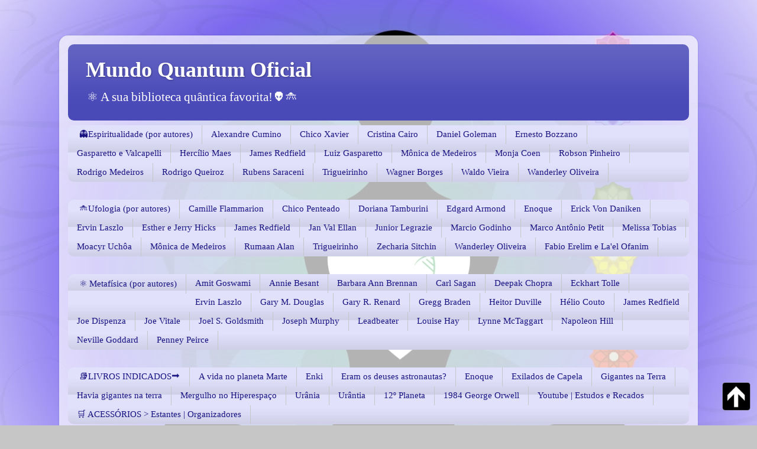

--- FILE ---
content_type: text/html; charset=UTF-8
request_url: https://www.mundoquantumoficial.com/2024/05/oracao-arte-de-acreditar-neville-goddard.html
body_size: 32632
content:
<!DOCTYPE html>
<html class='v2' dir='ltr' lang='pt-BR' xmlns='http://www.w3.org/1999/xhtml' xmlns:b='http://www.google.com/2005/gml/b' xmlns:data='http://www.google.com/2005/gml/data' xmlns:expr='http://www.google.com/2005/gml/expr'>
<head>
<link href='https://www.blogger.com/static/v1/widgets/4128112664-css_bundle_v2.css' rel='stylesheet' type='text/css'/>
<meta content='479ee3633f0d880d2f185f348db3d3eb' name='p:domain_verify'/>
<script async='async' data-ad-client='ca-pub-5459247913367693' src='https://pagead2.googlesyndication.com/pagead/js/adsbygoogle.js'></script>
<meta content='479ee3633f0d880d2f185f348db3d3eb' name='p:domain_verify'/>
<meta content='width=1100' name='viewport'/>
<meta content='text/html; charset=UTF-8' http-equiv='Content-Type'/>
<meta content='blogger' name='generator'/>
<link href='https://www.mundoquantumoficial.com/favicon.ico' rel='icon' type='image/x-icon'/>
<link href='https://www.mundoquantumoficial.com/2024/05/oracao-arte-de-acreditar-neville-goddard.html' rel='canonical'/>
<link rel="alternate" type="application/atom+xml" title="Mundo Quantum Oficial - Atom" href="https://www.mundoquantumoficial.com/feeds/posts/default" />
<link rel="alternate" type="application/rss+xml" title="Mundo Quantum Oficial - RSS" href="https://www.mundoquantumoficial.com/feeds/posts/default?alt=rss" />
<link rel="service.post" type="application/atom+xml" title="Mundo Quantum Oficial - Atom" href="https://www.blogger.com/feeds/1134676523709899582/posts/default" />

<link rel="alternate" type="application/atom+xml" title="Mundo Quantum Oficial - Atom" href="https://www.mundoquantumoficial.com/feeds/4390814004545648920/comments/default" />
<!--Can't find substitution for tag [blog.ieCssRetrofitLinks]-->
<link href='https://blogger.googleusercontent.com/img/b/R29vZ2xl/AVvXsEg9q63-NRNzsObIjBbzDyrWZ_PyH0DLoNGfSpTyAeXQMzzmy5mPGrcPeXF4by0mWgACHFvgB8sGij7uqnKJlM_4A9M08Knnb6mJwUfuyMTOe-uvPD4TMontvOzu7nxytxxDMwa1_p6HjwAj4Eq8eFiyGO3MJBDzuqT7LzAFckLjj40kGcRsGZRpK8FYZZnL/s320/NG.jpg' rel='image_src'/>
<meta content='https://www.mundoquantumoficial.com/2024/05/oracao-arte-de-acreditar-neville-goddard.html' property='og:url'/>
<meta content='Oração. A Arte de Acreditar - Neville Goddard' property='og:title'/>
<meta content='' property='og:description'/>
<meta content='https://blogger.googleusercontent.com/img/b/R29vZ2xl/AVvXsEg9q63-NRNzsObIjBbzDyrWZ_PyH0DLoNGfSpTyAeXQMzzmy5mPGrcPeXF4by0mWgACHFvgB8sGij7uqnKJlM_4A9M08Knnb6mJwUfuyMTOe-uvPD4TMontvOzu7nxytxxDMwa1_p6HjwAj4Eq8eFiyGO3MJBDzuqT7LzAFckLjj40kGcRsGZRpK8FYZZnL/w1200-h630-p-k-no-nu/NG.jpg' property='og:image'/>
<meta content='física quântica, espiritualidade, fraternidade branca, elohins, anunnake, felinos de sírios, umbanda, livros gratuitos, Deus, ayahuaska, extraterrestres, elementais da natureza, mediunidade, o segredo, the secret, raios cósmicos, reptilianos, alienígenas, poder da mente, consciência, meditação, mente, universo, realidade' name='keywords'/>
<title>Mundo Quantum Oficial: Oração. A Arte de Acreditar - Neville Goddard</title>
<style id='page-skin-1' type='text/css'><!--
/*-----------------------------------------------
Blogger Template Style
Name:     Picture Window
Designer: Blogger
URL:      www.blogger.com
----------------------------------------------- */
/* Variable definitions
====================
<Variable name="keycolor" description="Main Color" type="color" default="#1a222a"/>
<Variable name="body.background" description="Body Background" type="background"
color="#c6c6c6" default="#111111 url(//themes.googleusercontent.com/image?id=1OACCYOE0-eoTRTfsBuX1NMN9nz599ufI1Jh0CggPFA_sK80AGkIr8pLtYRpNUKPmwtEa) repeat-x fixed top center"/>
<Group description="Page Text" selector="body">
<Variable name="body.font" description="Font" type="font"
default="normal normal 15px Arial, Tahoma, Helvetica, FreeSans, sans-serif"/>
<Variable name="body.text.color" description="Text Color" type="color" default="#333333"/>
</Group>
<Group description="Backgrounds" selector=".body-fauxcolumns-outer">
<Variable name="body.background.color" description="Outer Background" type="color" default="#296695"/>
<Variable name="header.background.color" description="Header Background" type="color" default="transparent"/>
<Variable name="post.background.color" description="Post Background" type="color" default="#ffffff"/>
</Group>
<Group description="Links" selector=".main-outer">
<Variable name="link.color" description="Link Color" type="color" default="#336699"/>
<Variable name="link.visited.color" description="Visited Color" type="color" default="#6699cc"/>
<Variable name="link.hover.color" description="Hover Color" type="color" default="#33aaff"/>
</Group>
<Group description="Blog Title" selector=".header h1">
<Variable name="header.font" description="Title Font" type="font"
default="normal normal 36px Arial, Tahoma, Helvetica, FreeSans, sans-serif"/>
<Variable name="header.text.color" description="Text Color" type="color" default="#ffffff" />
</Group>
<Group description="Tabs Text" selector=".tabs-inner .widget li a">
<Variable name="tabs.font" description="Font" type="font"
default="normal normal 15px Arial, Tahoma, Helvetica, FreeSans, sans-serif"/>
<Variable name="tabs.text.color" description="Text Color" type="color" default="#ffffff"/>
<Variable name="tabs.selected.text.color" description="Selected Color" type="color" default="#0000ff"/>
</Group>
<Group description="Tabs Background" selector=".tabs-outer .PageList">
<Variable name="tabs.background.color" description="Background Color" type="color" default="transparent"/>
<Variable name="tabs.selected.background.color" description="Selected Color" type="color" default="transparent"/>
<Variable name="tabs.separator.color" description="Separator Color" type="color" default="transparent"/>
</Group>
<Group description="Post Title" selector="h3.post-title, .comments h4">
<Variable name="post.title.font" description="Title Font" type="font"
default="normal normal 18px Arial, Tahoma, Helvetica, FreeSans, sans-serif"/>
</Group>
<Group description="Date Header" selector=".date-header">
<Variable name="date.header.color" description="Text Color" type="color" default="#000000"/>
</Group>
<Group description="Post" selector=".post">
<Variable name="post.footer.text.color" description="Footer Text Color" type="color" default="#999999"/>
<Variable name="post.border.color" description="Border Color" type="color" default="#dddddd"/>
</Group>
<Group description="Gadgets" selector="h2">
<Variable name="widget.title.font" description="Title Font" type="font"
default="bold normal 13px Arial, Tahoma, Helvetica, FreeSans, sans-serif"/>
<Variable name="widget.title.text.color" description="Title Color" type="color" default="#888888"/>
</Group>
<Group description="Footer" selector=".footer-outer">
<Variable name="footer.text.color" description="Text Color" type="color" default="#cccccc"/>
<Variable name="footer.widget.title.text.color" description="Gadget Title Color" type="color" default="#aaaaaa"/>
</Group>
<Group description="Footer Links" selector=".footer-outer">
<Variable name="footer.link.color" description="Link Color" type="color" default="#99ccee"/>
<Variable name="footer.link.visited.color" description="Visited Color" type="color" default="#77aaee"/>
<Variable name="footer.link.hover.color" description="Hover Color" type="color" default="#33aaff"/>
</Group>
<Variable name="content.margin" description="Content Margin Top" type="length" default="20px" min="0" max="100px"/>
<Variable name="content.padding" description="Content Padding" type="length" default="0" min="0" max="100px"/>
<Variable name="content.background" description="Content Background" type="background"
default="transparent none repeat scroll top left"/>
<Variable name="content.border.radius" description="Content Border Radius" type="length" default="0" min="0" max="100px"/>
<Variable name="content.shadow.spread" description="Content Shadow Spread" type="length" default="0" min="0" max="100px"/>
<Variable name="header.padding" description="Header Padding" type="length" default="0" min="0" max="100px"/>
<Variable name="header.background.gradient" description="Header Gradient" type="url"
default="none"/>
<Variable name="header.border.radius" description="Header Border Radius" type="length" default="0" min="0" max="100px"/>
<Variable name="main.border.radius.top" description="Main Border Radius" type="length" default="20px" min="0" max="100px"/>
<Variable name="footer.border.radius.top" description="Footer Border Radius Top" type="length" default="0" min="0" max="100px"/>
<Variable name="footer.border.radius.bottom" description="Footer Border Radius Bottom" type="length" default="20px" min="0" max="100px"/>
<Variable name="region.shadow.spread" description="Main and Footer Shadow Spread" type="length" default="3px" min="0" max="100px"/>
<Variable name="region.shadow.offset" description="Main and Footer Shadow Offset" type="length" default="1px" min="-50px" max="50px"/>
<Variable name="tabs.background.gradient" description="Tab Background Gradient" type="url" default="none"/>
<Variable name="tab.selected.background.gradient" description="Selected Tab Background" type="url"
default="url(https://resources.blogblog.com/blogblog/data/1kt/transparent/white80.png)"/>
<Variable name="tab.background" description="Tab Background" type="background"
default="transparent url(https://resources.blogblog.com/blogblog/data/1kt/transparent/black50.png) repeat scroll top left"/>
<Variable name="tab.border.radius" description="Tab Border Radius" type="length" default="10px" min="0" max="100px"/>
<Variable name="tab.first.border.radius" description="First Tab Border Radius" type="length" default="10px" min="0" max="100px"/>
<Variable name="tabs.border.radius" description="Tabs Border Radius" type="length" default="0" min="0" max="100px"/>
<Variable name="tabs.spacing" description="Tab Spacing" type="length" default=".25em" min="0" max="10em"/>
<Variable name="tabs.margin.bottom" description="Tab Margin Bottom" type="length" default="0" min="0" max="100px"/>
<Variable name="tabs.margin.sides" description="Tab Margin Sides" type="length" default="20px" min="0" max="100px"/>
<Variable name="main.background" description="Main Background" type="background"
default="transparent url(https://resources.blogblog.com/blogblog/data/1kt/transparent/white80.png) repeat scroll top left"/>
<Variable name="main.padding.sides" description="Main Padding Sides" type="length" default="20px" min="0" max="100px"/>
<Variable name="footer.background" description="Footer Background" type="background"
default="transparent url(https://resources.blogblog.com/blogblog/data/1kt/transparent/black50.png) repeat scroll top left"/>
<Variable name="post.margin.sides" description="Post Margin Sides" type="length" default="-20px" min="-50px" max="50px"/>
<Variable name="post.border.radius" description="Post Border Radius" type="length" default="5px" min="0" max="100px"/>
<Variable name="widget.title.text.transform" description="Widget Title Text Transform" type="string" default="uppercase"/>
<Variable name="mobile.background.overlay" description="Mobile Background Overlay" type="string"
default="transparent none repeat scroll top left"/>
<Variable name="startSide" description="Side where text starts in blog language" type="automatic" default="left"/>
<Variable name="endSide" description="Side where text ends in blog language" type="automatic" default="right"/>
*/
/* Content
----------------------------------------------- */
body {
font: normal normal 18px Georgia, Utopia, 'Palatino Linotype', Palatino, serif;
color: #000000;
background: #c6c6c6 url(//4.bp.blogspot.com/-45Pkh3MrKP8/XvPhWvgYd9I/AAAAAAAAdeM/uc9KCb_viNIuvn_g0lTRtqp4KxBKgnVCACK4BGAYYCw/s0/2.jpg) repeat fixed top center;
}
html body .region-inner {
min-width: 0;
max-width: 100%;
width: auto;
}
.content-outer {
font-size: 90%;
}
a:link {
text-decoration:none;
color: #0000ff;
}
a:visited {
text-decoration:none;
color: #9900ff;
}
a:hover {
text-decoration:underline;
color: #000000;
}
.content-outer {
background: transparent url(https://resources.blogblog.com/blogblog/data/1kt/transparent/white80.png) repeat scroll top left;
-moz-border-radius: 15px;
-webkit-border-radius: 15px;
-goog-ms-border-radius: 15px;
border-radius: 15px;
-moz-box-shadow: 0 0 3px rgba(0, 0, 0, .15);
-webkit-box-shadow: 0 0 3px rgba(0, 0, 0, .15);
-goog-ms-box-shadow: 0 0 3px rgba(0, 0, 0, .15);
box-shadow: 0 0 3px rgba(0, 0, 0, .15);
margin: 30px auto;
}
.content-inner {
padding: 15px;
}
/* Header
----------------------------------------------- */
.header-outer {
background: #4949b8 url(https://resources.blogblog.com/blogblog/data/1kt/transparent/header_gradient_shade.png) repeat-x scroll top left;
_background-image: none;
color: #ffffff;
-moz-border-radius: 10px;
-webkit-border-radius: 10px;
-goog-ms-border-radius: 10px;
border-radius: 10px;
}
.Header img, .Header #header-inner {
-moz-border-radius: 10px;
-webkit-border-radius: 10px;
-goog-ms-border-radius: 10px;
border-radius: 10px;
}
.header-inner .Header .titlewrapper,
.header-inner .Header .descriptionwrapper {
padding-left: 30px;
padding-right: 30px;
}
.Header h1 {
font: normal bold 36px Georgia, Utopia, 'Palatino Linotype', Palatino, serif;
text-shadow: 1px 1px 3px rgba(0, 0, 0, 0.3);
}
.Header h1 a {
color: #ffffff;
}
.Header .description {
font-size: 130%;
}
/* Tabs
----------------------------------------------- */
.tabs-inner {
margin: .5em 0 0;
padding: 0;
}
.tabs-inner .section {
margin: 0;
}
.tabs-inner .widget ul {
padding: 0;
background: #e1e1fc url(https://resources.blogblog.com/blogblog/data/1kt/transparent/tabs_gradient_shade.png) repeat scroll bottom;
-moz-border-radius: 10px;
-webkit-border-radius: 10px;
-goog-ms-border-radius: 10px;
border-radius: 10px;
}
.tabs-inner .widget li {
border: none;
}
.tabs-inner .widget li a {
display: inline-block;
padding: .5em 1em;
margin-right: 0;
color: #181381;
font: normal normal 15px Georgia, Utopia, 'Palatino Linotype', Palatino, serif;
-moz-border-radius: 0 0 0 0;
-webkit-border-top-left-radius: 0;
-webkit-border-top-right-radius: 0;
-goog-ms-border-radius: 0 0 0 0;
border-radius: 0 0 0 0;
background: transparent none no-repeat scroll top left;
border-right: 1px solid #c6c6c6;
}
.tabs-inner .widget li:first-child a {
padding-left: 1.25em;
-moz-border-radius-topleft: 10px;
-moz-border-radius-bottomleft: 10px;
-webkit-border-top-left-radius: 10px;
-webkit-border-bottom-left-radius: 10px;
-goog-ms-border-top-left-radius: 10px;
-goog-ms-border-bottom-left-radius: 10px;
border-top-left-radius: 10px;
border-bottom-left-radius: 10px;
}
.tabs-inner .widget li.selected a,
.tabs-inner .widget li a:hover {
position: relative;
z-index: 1;
background: #ffffff url(https://resources.blogblog.com/blogblog/data/1kt/transparent/tabs_gradient_shade.png) repeat scroll bottom;
color: #000000;
-moz-box-shadow: 0 0 0 rgba(0, 0, 0, .15);
-webkit-box-shadow: 0 0 0 rgba(0, 0, 0, .15);
-goog-ms-box-shadow: 0 0 0 rgba(0, 0, 0, .15);
box-shadow: 0 0 0 rgba(0, 0, 0, .15);
}
/* vc pode gostar
----------------------------------------------- */
/*Related Posts*/
#related-posts {
margin-bottom: 10px;
}
#related-posts .related-text {
display: none;
}
.related li{width:32%;position:relative;overflow:hidden;float:left;display:block;box-sizing:border-box;margin:0 0 0 2%;padding:0}
.related li:first-child,.related li:nth-child(4){margin-left:0}
.related-thumb {
width: 100%;
height: 120px;
overflow: hidden;
border-radius: 2px;
box-shadow: 0px 19px 35px -22px rgba(0, 0, 0, 0.5);
}
.related li .related-img {
width: 100%;
height: 120px;
display: block;
transition: all .3s ease-out!important;
-webkit-transition: all .3s ease-out!important;
-moz-transition: all .3s ease-out!important;
-o-transition: all .3s ease-out!important;
}
.related-title a {
font-size: 15px;
line-height: 1.35em;
padding: 10px 5px 10px 0;
font-weight: 400;
display: block;
font-size:1.2rem;text-align: left;
font-weight: 500;
}
.related-title a:hover {
color: #777;
text-decoration: underline;
}
.magplus-related h2{
font-size:1.2rem;
padding: 15px 0px;
}
#Image2 img{
max-width: -webkit-fill-available;
width: 100%;
heigth: auto;
margin: 2%;
}
/* Headings
----------------------------------------------- */
h2 {
font: normal normal 12px Georgia, Utopia, 'Palatino Linotype', Palatino, serif;
text-transform: uppercase;
color: #3f3f61;
margin: .5em 0;
}
/* Main
----------------------------------------------- */
.main-outer {
background: transparent none repeat scroll top center;
-moz-border-radius: 0 0 0 0;
-webkit-border-top-left-radius: 0;
-webkit-border-top-right-radius: 0;
-webkit-border-bottom-left-radius: 0;
-webkit-border-bottom-right-radius: 0;
-goog-ms-border-radius: 0 0 0 0;
border-radius: 0 0 0 0;
-moz-box-shadow: 0 0 0 rgba(0, 0, 0, .15);
-webkit-box-shadow: 0 0 0 rgba(0, 0, 0, .15);
-goog-ms-box-shadow: 0 0 0 rgba(0, 0, 0, .15);
box-shadow: 0 0 0 rgba(0, 0, 0, .15);
}
.main-inner {
padding: 15px 5px 20px;
}
.main-inner .column-center-inner {
padding: 0 0;
}
.main-inner .column-left-inner {
padding-left: 0;
}
.main-inner .column-right-inner {
padding-right: 0;
}
/* Posts
----------------------------------------------- */
h3.post-title {
margin: 0;
font: normal bold 18px Georgia, Utopia, 'Palatino Linotype', Palatino, serif;
}
.comments h4 {
margin: 1em 0 0;
font: normal bold 18px Georgia, Utopia, 'Palatino Linotype', Palatino, serif;
}
.date-header span {
color: #000000;
}
.post-outer {
background-color: #ffffff;
border: solid 1px #9cbdda;
-moz-border-radius: 10px;
-webkit-border-radius: 10px;
border-radius: 10px;
-goog-ms-border-radius: 10px;
padding: 15px 20px;
margin: 0 -20px 20px;
}
.mobile-post-outer {
background-color: #ffffff;
border: solid 1px #9cbdda;
-moz-border-radius: 10px;
-webkit-border-radius: 10px;
border-radius: 10px;
-goog-ms-border-radius: 10px;
padding: 5px 7px;
margin: 2 -20px 7px;
}
.post-body {
line-height: 1.4;
font-size: 110%;
position: relative;
}
.post-header {
margin: 0 0 1.5em;
color: #000000;
line-height: 1.6;
}
.post-footer {
margin: .5em 0 0;
color: #000000;
line-height: 1.6;
}
#blog-pager {
font-size: 140%
}
#comments .comment-author {
padding-top: 1.5em;
border-top: dashed 1px #ccc;
border-top: dashed 1px rgba(128, 128, 128, .5);
background-position: 0 1.5em;
}
#comments .comment-author:first-child {
padding-top: 0;
border-top: none;
}
.avatar-image-container {
margin: .2em 0 0;
}
/* Comments
----------------------------------------------- */
.comments .comments-content .icon.blog-author {
background-repeat: no-repeat;
background-image: url([data-uri]);
}
.comments .comments-content .loadmore a {
border-top: 1px solid #000000;
border-bottom: 1px solid #000000;
}
.comments .continue {
border-top: 2px solid #000000;
}
/* Widgets
----------------------------------------------- */
.widget ul, .widget #ArchiveList ul.flat {
padding: 0;
list-style: none;
}
.widget ul li, .widget #ArchiveList ul.flat li {
border-top: dashed 1px #ccc;
border-top: dashed 1px rgba(128, 128, 128, .5);
}
.widget ul li:first-child, .widget #ArchiveList ul.flat li:first-child {
border-top: none;
}
.widget .post-body ul {
list-style: disc;
}
.widget .post-body ul li {
border: none;
}
/* Footer
----------------------------------------------- */
.footer-outer {
color:#f2f2f6;
background: transparent url(https://resources.blogblog.com/blogblog/data/1kt/transparent/black50.png) repeat scroll top left;
-moz-border-radius: 10px 10px 10px 10px;
-webkit-border-top-left-radius: 10px;
-webkit-border-top-right-radius: 10px;
-webkit-border-bottom-left-radius: 10px;
-webkit-border-bottom-right-radius: 10px;
-goog-ms-border-radius: 10px 10px 10px 10px;
border-radius: 10px 10px 10px 10px;
-moz-box-shadow: 0 0 0 rgba(0, 0, 0, .15);
-webkit-box-shadow: 0 0 0 rgba(0, 0, 0, .15);
-goog-ms-box-shadow: 0 0 0 rgba(0, 0, 0, .15);
box-shadow: 0 0 0 rgba(0, 0, 0, .15);
}
.footer-inner {
padding: 10px 5px 20px;
}
.footer-outer a {
color: #000102;
}
.footer-outer a:visited {
color: #449cbb;
}
.footer-outer a:hover {
color: #f8fbfc;
}
.footer-outer .widget h2 {
color: #240da6;
}
/* Mobile
----------------------------------------------- */
html body.mobile {
height: auto;
}
html body.mobile {
min-height: 480px;
background-size: 100% auto;
}
.mobile .body-fauxcolumn-outer {
background: transparent none repeat scroll top left;
}
html .mobile .mobile-date-outer, html .mobile .blog-pager {
border-bottom: none;
background: transparent none repeat scroll top center;
margin-bottom: 10px;
}
.mobile .date-outer {
background: transparent none repeat scroll top center;
}
.mobile .content-outer {
font-size: 100%;
}
.mobile-link-button {
background-color: #0000ff;
}
.mobile-link-button a:link, .mobile-link-button a:visited {
color: #ffffff;
}
.mobile-index-contents {
color: #000000;
}
.mobile .tabs-inner .PageList .widget-content {
background: #ffffff url(https://resources.blogblog.com/blogblog/data/1kt/transparent/tabs_gradient_shade.png) repeat scroll bottom;
color: #000000;
}
.mobile .tabs-inner .PageList .widget-content .pagelist-arrow {
border-left: 1px solid #c6c6c6;
}

--></style>
<style id='template-skin-1' type='text/css'><!--
body {
min-width: 1080px;
}
.content-outer, .content-fauxcolumn-outer, .region-inner {
min-width: 1080px;
max-width: 1080px;
_width: 1080px;
}
.main-inner .columns {
padding-left: 220px;
padding-right: 220px;
}
.main-inner .fauxcolumn-center-outer {
left: 220px;
right: 220px;
/* IE6 does not respect left and right together */
_width: expression(this.parentNode.offsetWidth -
parseInt("220px") -
parseInt("220px") + 'px');
}
.main-inner .fauxcolumn-left-outer {
width: 220px;
}
.main-inner .fauxcolumn-right-outer {
width: 220px;
}
.main-inner .column-left-outer {
width: 220px;
right: 100%;
margin-left: -220px;
}
.main-inner .column-right-outer {
width: 220px;
margin-right: -220px;
}
#layout {
min-width: 0;
}
#layout .content-outer {
min-width: 0;
width: 800px;
}
#layout .region-inner {
min-width: 0;
width: auto;
}
body#layout div.add_widget {
padding: 8px;
}
body#layout div.add_widget a {
margin-left: 32px;
}
--></style>
<style>
    body {background-image:url(\/\/4.bp.blogspot.com\/-45Pkh3MrKP8\/XvPhWvgYd9I\/AAAAAAAAdeM\/uc9KCb_viNIuvn_g0lTRtqp4KxBKgnVCACK4BGAYYCw\/s0\/2.jpg);}
    
@media (max-width: 200px) { body {background-image:url(\/\/4.bp.blogspot.com\/-45Pkh3MrKP8\/XvPhWvgYd9I\/AAAAAAAAdeM\/uc9KCb_viNIuvn_g0lTRtqp4KxBKgnVCACK4BGAYYCw\/w200\/2.jpg);}}
@media (max-width: 400px) and (min-width: 201px) { body {background-image:url(\/\/4.bp.blogspot.com\/-45Pkh3MrKP8\/XvPhWvgYd9I\/AAAAAAAAdeM\/uc9KCb_viNIuvn_g0lTRtqp4KxBKgnVCACK4BGAYYCw\/w400\/2.jpg);}}
@media (max-width: 800px) and (min-width: 401px) { body {background-image:url(\/\/4.bp.blogspot.com\/-45Pkh3MrKP8\/XvPhWvgYd9I\/AAAAAAAAdeM\/uc9KCb_viNIuvn_g0lTRtqp4KxBKgnVCACK4BGAYYCw\/w800\/2.jpg);}}
@media (max-width: 1200px) and (min-width: 801px) { body {background-image:url(\/\/4.bp.blogspot.com\/-45Pkh3MrKP8\/XvPhWvgYd9I\/AAAAAAAAdeM\/uc9KCb_viNIuvn_g0lTRtqp4KxBKgnVCACK4BGAYYCw\/w1200\/2.jpg);}}
/* Last tag covers anything over one higher than the previous max-size cap. */
@media (min-width: 1201px) { body {background-image:url(\/\/4.bp.blogspot.com\/-45Pkh3MrKP8\/XvPhWvgYd9I\/AAAAAAAAdeM\/uc9KCb_viNIuvn_g0lTRtqp4KxBKgnVCACK4BGAYYCw\/w1600\/2.jpg);}}
  </style>
<script language='javascript'>
function validateKey (evt)
{if (evt.keyCode == '17')
{alert("Comando Desativado")
return false}
return true}
</script>
<script language='JavaScript'>
function bloquear(e){return false}
function desbloquear(){return true}
document.onselectstart=new Function ("return false")
if (window.sidebar){document.onmousedown=bloquear
document.onclick=desbloquear}
</script>
<script language='JavaScript'>
function bloquear(e){return false}
function desbloquear(){return true}
document.onselectstart=new Function ("return false")
if (window.sidebar){document.onmousedown=bloquear
document.onclick=desbloquear}
</script>
<link href='https://www.blogger.com/dyn-css/authorization.css?targetBlogID=1134676523709899582&amp;zx=7149ca56-1ff8-41bc-acfe-b400f47f1414' media='none' onload='if(media!=&#39;all&#39;)media=&#39;all&#39;' rel='stylesheet'/><noscript><link href='https://www.blogger.com/dyn-css/authorization.css?targetBlogID=1134676523709899582&amp;zx=7149ca56-1ff8-41bc-acfe-b400f47f1414' rel='stylesheet'/></noscript>
<meta name='google-adsense-platform-account' content='ca-host-pub-1556223355139109'/>
<meta name='google-adsense-platform-domain' content='blogspot.com'/>

<script async src="https://pagead2.googlesyndication.com/pagead/js/adsbygoogle.js?client=ca-pub-5459247913367693&host=ca-host-pub-1556223355139109" crossorigin="anonymous"></script>

<!-- data-ad-client=ca-pub-5459247913367693 -->

</head>
<body class='loading' oncontextmenu='return false' ondragstart='return false' onkeydown='return validateKey(event)' onselectstart='return false'>
<div class='navbar no-items section' id='navbar' name='Navbar'>
</div>
<div class='body-fauxcolumns'>
<div class='fauxcolumn-outer body-fauxcolumn-outer'>
<div class='cap-top'>
<div class='cap-left'></div>
<div class='cap-right'></div>
</div>
<div class='fauxborder-left'>
<div class='fauxborder-right'></div>
<div class='fauxcolumn-inner'>
</div>
</div>
<div class='cap-bottom'>
<div class='cap-left'></div>
<div class='cap-right'></div>
</div>
</div>
</div>
<div class='content'>
<div class='content-fauxcolumns'>
<div class='fauxcolumn-outer content-fauxcolumn-outer'>
<div class='cap-top'>
<div class='cap-left'></div>
<div class='cap-right'></div>
</div>
<div class='fauxborder-left'>
<div class='fauxborder-right'></div>
<div class='fauxcolumn-inner'>
</div>
</div>
<div class='cap-bottom'>
<div class='cap-left'></div>
<div class='cap-right'></div>
</div>
</div>
</div>
<div class='content-outer'>
<div class='content-cap-top cap-top'>
<div class='cap-left'></div>
<div class='cap-right'></div>
</div>
<div class='fauxborder-left content-fauxborder-left'>
<div class='fauxborder-right content-fauxborder-right'></div>
<div class='content-inner'>
<header>
<div class='header-outer'>
<div class='header-cap-top cap-top'>
<div class='cap-left'></div>
<div class='cap-right'></div>
</div>
<div class='fauxborder-left header-fauxborder-left'>
<div class='fauxborder-right header-fauxborder-right'></div>
<div class='region-inner header-inner'>
<div class='header section' id='header' name='Cabeçalho'><div class='widget Header' data-version='1' id='Header1'>
<div id='header-inner'>
<div class='titlewrapper'>
<h1 class='title'>
<a href='https://www.mundoquantumoficial.com/'>
Mundo Quantum Oficial
</a>
</h1>
</div>
<div class='descriptionwrapper'>
<p class='description'><span>&#9883;&#65039; A sua biblioteca quântica favorita!👽🛸</span></p>
</div>
</div>
</div></div>
</div>
</div>
<div class='header-cap-bottom cap-bottom'>
<div class='cap-left'></div>
<div class='cap-right'></div>
</div>
</div>
</header>
<div class='tabs-outer'>
<div class='tabs-cap-top cap-top'>
<div class='cap-left'></div>
<div class='cap-right'></div>
</div>
<div class='fauxborder-left tabs-fauxborder-left'>
<div class='fauxborder-right tabs-fauxborder-right'></div>
<div class='region-inner tabs-inner'>
<div class='tabs section' id='crosscol' name='Entre colunas'><div class='widget PageList' data-version='1' id='PageList9'>
<h2>Espiritualidade</h2>
<div class='widget-content'>
<ul>
<li>
<a href='http://www.mundoquantumoficial.com/'>&#8203;👻&#8203;Espiritualidade (por autores)</a>
</li>
<li>
<a href='https://www.mundoquantumoficial.com/search/label/Alexandre%20Cumino'>Alexandre Cumino</a>
</li>
<li>
<a href='https://www.mundoquantumoficial.com/search/label/Chico%20Xavier'>Chico Xavier</a>
</li>
<li>
<a href='https://www.mundoquantumoficial.com/search/label/Cristina%20Cairo'>Cristina Cairo</a>
</li>
<li>
<a href='https://www.mundoquantumoficial.com/search/label/Daniel%20Goleman'>Daniel Goleman</a>
</li>
<li>
<a href='https://www.mundoquantumoficial.com/search/label/Ernesto%20Bozzano'>Ernesto Bozzano</a>
</li>
<li>
<a href='https://www.mundoquantumoficial.com/search/label/Gasparetto%20e%20Valcapelli'>Gasparetto e Valcapelli</a>
</li>
<li>
<a href='https://www.mundoquantumoficial.com/search/label/Herc%C3%ADlio%20Maes'>Hercílio Maes</a>
</li>
<li>
<a href='https://www.mundoquantumoficial.com/search/label/James%20Redfield'>James Redfield </a>
</li>
<li>
<a href='https://www.mundoquantumoficial.com/search/label/Luiz%20Gasparetto'>Luiz Gasparetto</a>
</li>
<li>
<a href='https://www.mundoquantumoficial.com/search/label/M%C3%B4nica%20de%20Medeiros'>Mônica de Medeiros </a>
</li>
<li>
<a href='https://www.mundoquantumoficial.com/search/label/monja%20coen'>Monja Coen</a>
</li>
<li>
<a href='https://www.mundoquantumoficial.com/search/label/Robson%20Pinheiro'>Robson Pinheiro</a>
</li>
<li>
<a href='https://www.mundoquantumoficial.com/search/label/Rodrigo%20Medeiros'>Rodrigo Medeiros</a>
</li>
<li>
<a href='https://www.mundoquantumoficial.com/search/label/Rodrigo%20Queiroz'>Rodrigo Queiroz </a>
</li>
<li>
<a href='https://www.mundoquantumoficial.com/search/label/Rubens%20Saraceni'>Rubens Saraceni</a>
</li>
<li>
<a href='https://www.mundoquantumoficial.com/search/label/trigueirinho'>Trigueirinho</a>
</li>
<li>
<a href='https://www.mundoquantumoficial.com/search/label/Wagner%20Borges'>Wagner Borges </a>
</li>
<li>
<a href='https://www.mundoquantumoficial.com/search/label/Wagner%20Borges'>Waldo Vieira </a>
</li>
<li>
<a href='https://www.mundoquantumoficial.com/search/label/Wanderley%20Oliveira'>Wanderley Oliveira </a>
</li>
</ul>
<div class='clear'></div>
</div>
</div><div class='widget PageList' data-version='1' id='PageList7'>
<h2>Ufologia</h2>
<div class='widget-content'>
<ul>
<li>
<a href='Ufologia por Autores'>🛸&#8203;Ufologia (por autores)</a>
</li>
<li>
<a href='https://www.mundoquantumoficial.com/search/label/Camille%20Flammarion'>Camille Flammarion </a>
</li>
<li>
<a href='https://www.mundoquantumoficial.com/search/label/Chico%20Penteado'>Chico Penteado</a>
</li>
<li>
<a href='https://www.mundoquantumoficial.com/search/label/Doriana%20Tamburini'>Doriana Tamburini</a>
</li>
<li>
<a href='https://www.mundoquantumoficial.com/search/label/Edgard%20Armond'>Edgard Armond</a>
</li>
<li>
<a href='https://www.mundoquantumoficial.com/search/label/Enoque'>Enoque</a>
</li>
<li>
<a href='https://www.mundoquantumoficial.com/search/label/Erich%20Von%20Daniken'>Erick Von Daniken</a>
</li>
<li>
<a href='https://www.mundoquantumoficial.com/search/label/Ervin%20Laszlo'>Ervin Laszlo</a>
</li>
<li>
<a href='https://www.mundoquantumoficial.com/search/label/Esther%20e%20Jarry%20Hicks'>Esther e Jerry Hicks</a>
</li>
<li>
<a href='https://www.mundoquantumoficial.com/search/label/James%20Redfield'>James Redfield </a>
</li>
<li>
<a href='https://www.mundoquantumoficial.com/search/label/Jan%20Val%20Ellam'>Jan Val Ellan</a>
</li>
<li>
<a href='https://www.mundoquantumoficial.com/search/label/junior%20legrazie'>Junior Legrazie</a>
</li>
<li>
<a href='https://www.mundoquantumoficial.com/search/label/marcio%20godinho'>Marcio Godinho</a>
</li>
<li>
<a href='https://www.mundoquantumoficial.com/search/label/Marco%20Antonio%20Petit'>Marco Antônio Petit </a>
</li>
<li>
<a href='https://www.mundoquantumoficial.com/search/label/melissa%20tobias'>Melissa Tobias </a>
</li>
<li>
<a href='https://www.mundoquantumoficial.com/search/label/Moacyr%20Uch%C3%B4a'>Moacyr Uchôa </a>
</li>
<li>
<a href='https://www.mundoquantumoficial.com/search/label/M%C3%B4nica%20de%20Medeiros'>Mônica de Medeiros </a>
</li>
<li>
<a href='https://www.mundoquantumoficial.com/search/label/Rumando%20Alam'>Rumaan Alan</a>
</li>
<li>
<a href='https://www.mundoquantumoficial.com/search/label/trigueirinho'>Trigueirinho</a>
</li>
<li>
<a href='https://www.mundoquantumoficial.com/search/label/ZECHARIA%20SITCHIN'>Zecharia Sitchin </a>
</li>
<li>
<a href='https://www.mundoquantumoficial.com/search/label/Wanderley%20Oliveira'>Wanderley Oliveira </a>
</li>
<li>
<a href='https://www.mundoquantumoficial.com/search?q=ofanim'>Fabio Erelim e La'el Ofanim</a>
</li>
</ul>
<div class='clear'></div>
</div>
</div><div class='widget PageList' data-version='1' id='PageList8'>
<h2>Metafisica</h2>
<div class='widget-content'>
<ul>
<li>
<a href='http://www.mundoquantumoficial.com/'>&#9883;&#65039;&#8203; Metafísica (por autores)</a>
</li>
<li>
<a href='https://www.mundoquantumoficial.com/search/label/Amit%20Goswami'>Amit Goswami</a>
</li>
<li>
<a href='https://www.mundoquantumoficial.com/search/label/Annie%20%20Besant'>Annie Besant </a>
</li>
<li>
<a href='https://www.mundoquantumoficial.com/search/label/Barbara%20Ann%20Brennan'>Barbara Ann Brennan</a>
</li>
<li>
<a href='https://www.mundoquantumoficial.com/search/label/Carl%20Sagan'>Carl Sagan</a>
</li>
<li>
<a href='https://www.mundoquantumoficial.com/search/label/Deepak%20Chopra'>Deepak Chopra</a>
</li>
<li>
<a href='https://www.mundoquantumoficial.com/search/label/Eckhart%20Tolle'>Eckhart Tolle</a>
</li>
<li>
<a href='https://www.mundoquantumoficial.com/search/label/Ervin%20Laszlo'>Ervin Laszlo</a>
</li>
<li>
<a href='https://www.mundoquantumoficial.com/search/label/Gary%20M.%20Douglas'>Gary M. Douglas </a>
</li>
<li>
<a href='https://www.mundoquantumoficial.com/search/label/Gary%20R.%20Renard'>Gary R. Renard</a>
</li>
<li>
<a href='https://www.mundoquantumoficial.com/search/label/Gregg%20Braden'>Gregg Braden</a>
</li>
<li>
<a href='https://www.mundoquantumoficial.com/search/label/Heitor%20Durville'>Heitor Duville</a>
</li>
<li>
<a href='https://www.mundoquantumoficial.com/search/label/H%C3%A9lio%20Couto'>Hélio Couto</a>
</li>
<li>
<a href='https://www.mundoquantumoficial.com/search/label/James%20Redfield'>James Redfield </a>
</li>
<li>
<a href='https://www.mundoquantumoficial.com/search/label/Dr.%20Joe%20Dispenza'>Joe Dispenza</a>
</li>
<li>
<a href='https://www.mundoquantumoficial.com/search/label/Joe%20Vitale'>Joe Vitale</a>
</li>
<li>
<a href='https://www.mundoquantumoficial.com/search/label/Joel%20S.%20Goldsmith'>Joel S. Goldsmith</a>
</li>
<li>
<a href='https://www.mundoquantumoficial.com/search/label/Joseph%20Murphy'>Joseph Murphy </a>
</li>
<li>
<a href='https://www.mundoquantumoficial.com/search/label/leadbeater'>Leadbeater</a>
</li>
<li>
<a href='https://www.mundoquantumoficial.com/search/label/Louise%20L.%20Hay'>Louise Hay</a>
</li>
<li>
<a href='https://www.mundoquantumoficial.com/search/label/Lynne%20McTarggart'>Lynne McTaggart</a>
</li>
<li>
<a href='https://www.mundoquantumoficial.com/search/label/Napoleon%20Hill'>Napoleon Hill</a>
</li>
<li>
<a href='https://www.mundoquantumoficial.com/search/label/Neville%20Goddard'>Neville Goddard </a>
</li>
<li>
<a href='https://www.mundoquantumoficial.com/search/label/Penney%20Peirce'>Penney Peirce</a>
</li>
</ul>
<div class='clear'></div>
</div>
</div></div>
<div class='tabs section' id='crosscol-overflow' name='Cross-Column 2'><div class='widget PageList' data-version='1' id='PageList2'>
<h2>Livros INDI9CADOS</h2>
<div class='widget-content'>
<ul>
<li>
<a href='https://br.pinterest.com/estudantedooculto/ufologia-mq/'> 📚&#8203;LIVROS INDICADOS&#11157;</a>
</li>
<li>
<a href='https://www.mundoquantumoficial.com/2024/05/a-vida-no-planeta-marte-e-os-discos.html?spref=pi'>A vida no planeta Marte</a>
</li>
<li>
<a href='https://www.mundoquantumoficial.com/2024/05/o-livro-perdido-de-enki-memorias-e.html'>Enki</a>
</li>
<li>
<a href='https://www.mundoquantumoficial.com/2023/07/eram-os-deuses-astronautas-erich-von.html?spref=pi'>Eram os deuses astronautas?</a>
</li>
<li>
<a href='https://www.mundoquantumoficial.com/2024/05/o-livro-de-enoque-enoque.html'>Enoque</a>
</li>
<li>
<a href='https://www.mundoquantumoficial.com/2024/05/os-exilados-da-capela-edgard-armond.html'>Exilados de Capela</a>
</li>
<li>
<a href='https://www.mundoquantumoficial.com/2024/05/havia-gigantes-na-terra-zecharia-sitchin.html'>Gigantes na Terra</a>
</li>
<li>
<a href='https://www.mundoquantumoficial.com/2024/05/havia-gigantes-na-terra-zecharia-sitchin.html?spref=pi'>Havia gigantes na terra</a>
</li>
<li>
<a href='https://www.mundoquantumoficial.com/2024/05/mergulho-no-hiperespaco-dimensoes.html'>Mergulho no Hiperespaço</a>
</li>
<li>
<a href='https://www.mundoquantumoficial.com/2024/05/urania-camille-flammarion.html'>Urânia</a>
</li>
<li>
<a href='https://www.mundoquantumoficial.com/2024/05/o-livro-de-urantia-urantia-foundation.html'>Urântia</a>
</li>
<li>
<a href='https://www.mundoquantumoficial.com/2024/05/o-12-planeta-livro-1-das-cronicas-da.html'>12º Planeta</a>
</li>
<li>
<a href='https://www.mundoquantumoficial.com/2024/04/1984-george-orwell.html?spref=pi'>1984 George Orwell</a>
</li>
<li>
<a href='https://br.pinterest.com/estudantedooculto/recados-da-espiritualidadeseres-estelares-e-jesus/'>Youtube | Estudos e Recados</a>
</li>
<li>
<a href='https://www.mundoquantumoficial.com/search/label/escrit%C3%B3rio'>🛒 ACESSÓRIOS > Estantes | Organizadores</a>
</li>
</ul>
<div class='clear'></div>
</div>
</div></div>
</div>
</div>
<div class='tabs-cap-bottom cap-bottom'>
<div class='cap-left'></div>
<div class='cap-right'></div>
</div>
</div>
<div class='main-outer'>
<div class='main-cap-top cap-top'>
<div class='cap-left'></div>
<div class='cap-right'></div>
</div>
<div class='fauxborder-left main-fauxborder-left'>
<div class='fauxborder-right main-fauxborder-right'></div>
<div class='region-inner main-inner'>
<div class='columns fauxcolumns'>
<div class='fauxcolumn-outer fauxcolumn-center-outer'>
<div class='cap-top'>
<div class='cap-left'></div>
<div class='cap-right'></div>
</div>
<div class='fauxborder-left'>
<div class='fauxborder-right'></div>
<div class='fauxcolumn-inner'>
</div>
</div>
<div class='cap-bottom'>
<div class='cap-left'></div>
<div class='cap-right'></div>
</div>
</div>
<div class='fauxcolumn-outer fauxcolumn-left-outer'>
<div class='cap-top'>
<div class='cap-left'></div>
<div class='cap-right'></div>
</div>
<div class='fauxborder-left'>
<div class='fauxborder-right'></div>
<div class='fauxcolumn-inner'>
</div>
</div>
<div class='cap-bottom'>
<div class='cap-left'></div>
<div class='cap-right'></div>
</div>
</div>
<div class='fauxcolumn-outer fauxcolumn-right-outer'>
<div class='cap-top'>
<div class='cap-left'></div>
<div class='cap-right'></div>
</div>
<div class='fauxborder-left'>
<div class='fauxborder-right'></div>
<div class='fauxcolumn-inner'>
</div>
</div>
<div class='cap-bottom'>
<div class='cap-left'></div>
<div class='cap-right'></div>
</div>
</div>
<!-- corrects IE6 width calculation -->
<div class='columns-inner'>
<div class='column-center-outer'>
<div class='column-center-inner'>
<div class='main section' id='main' name='Principal'><div class='widget BlogSearch' data-version='1' id='BlogSearch1'>
<h2 class='title'>Se não encontrar o autor, acesse o site da AMAZON por qualquer link de redirecionamento no blog.</h2>
<div class='widget-content'>
<div id='BlogSearch1_form'>
<form action='https://www.mundoquantumoficial.com/search' class='gsc-search-box' target='_top'>
<table cellpadding='0' cellspacing='0' class='gsc-search-box' style='margin-right: 15px;width: 100%; '>
<tbody>
<tr>
<td class='gsc-input'>
<input autocomplete='off' class='gsc-input' name='q' size='10' style='margin-left: 10px; width: 100%;' title='search' type='text' value=''/>
</td>
<td class='gsc-search-button' style='width: 21%;'>
<input class='gsc-search-button' title='search' type='submit' value='Pesquisar'/>
</td>
</tr>
</tbody>
</table>
</form>
</div>
</div>
<div class='clear'></div>
</div><div class='widget Stats' data-version='1' id='Stats1'>
<h2>Bem-vindos ao MQ &#10003; ENTREGAS PELA AMAZON BRASIL BLOG ASSOSSIADO</h2>
<div class='widget-content'>
<div id='Stats1_content' style='display: none;'>
<span class='counter-wrapper graph-counter-wrapper' id='Stats1_totalCount'>
</span>
<div class='clear'></div>
</div>
</div>
</div><div class='widget Image' data-version='1' id='Image2'>
<h2>CLIQUE NA IMAGEM E ACESSE O AMAZON</h2>
<div class='widget-content'>
<a href='https://amzn.to/4d5tFAY'>
<img alt='CLIQUE NA IMAGEM E ACESSE O AMAZON' id='Image2_img' src='https://blogger.googleusercontent.com/img/a/AVvXsEib3d7rD4R1ARHD7BudTw32serxAU5SsWEeGUxP8fsk0Axw8e-S4PANcO_pdNb7ZSj_UcI_G63nxO26kYV3uZCRd8j33ZDLszSjh28vbV-rq-9DNF2ysrmxr9by3EXlXcR5xNe19a6T171HO_18JsxxKucWt9NGXPdzcwfqwyu_HOoUXfciif7u6IuPXz-V=s1600'/>
</a>
<br/>
<span class='caption'>Variedades! Produtos de qualidade!</span>
</div>
<div class='clear'></div>
</div><div class='widget Blog' data-version='1' id='Blog1'>
<div class='blog-posts hfeed'>

          <div class="date-outer">
        

          <div class="date-posts">
        
<div class='post-outer'>
<div class='post hentry uncustomized-post-template' itemprop='blogPost' itemscope='itemscope' itemtype='http://schema.org/BlogPosting'>
<meta content='https://blogger.googleusercontent.com/img/b/R29vZ2xl/AVvXsEg9q63-NRNzsObIjBbzDyrWZ_PyH0DLoNGfSpTyAeXQMzzmy5mPGrcPeXF4by0mWgACHFvgB8sGij7uqnKJlM_4A9M08Knnb6mJwUfuyMTOe-uvPD4TMontvOzu7nxytxxDMwa1_p6HjwAj4Eq8eFiyGO3MJBDzuqT7LzAFckLjj40kGcRsGZRpK8FYZZnL/s320/NG.jpg' itemprop='image_url'/>
<meta content='1134676523709899582' itemprop='blogId'/>
<meta content='4390814004545648920' itemprop='postId'/>
<a name='4390814004545648920'></a>
<h3 class='post-title entry-title' itemprop='name'>
Oração. A Arte de Acreditar - Neville Goddard
</h3>
<div class='post-header'>
<div class='post-header-line-1'></div>
</div>
<div class='post-body entry-content' id='post-body-4390814004545648920' itemprop='description articleBody'>
<p></p><div class="separator" style="clear: both; text-align: center;"><a href="https://blogger.googleusercontent.com/img/b/R29vZ2xl/AVvXsEg9q63-NRNzsObIjBbzDyrWZ_PyH0DLoNGfSpTyAeXQMzzmy5mPGrcPeXF4by0mWgACHFvgB8sGij7uqnKJlM_4A9M08Knnb6mJwUfuyMTOe-uvPD4TMontvOzu7nxytxxDMwa1_p6HjwAj4Eq8eFiyGO3MJBDzuqT7LzAFckLjj40kGcRsGZRpK8FYZZnL/s1418/NG.jpg" imageanchor="1" style="clear: left; float: left; margin-bottom: 1em; margin-right: 1em;"><img alt="mundo quantum - fisica quantica - espiritualidade - somos energia - amazon - poder da oração - a arte de acreditar - neville goddard - peça e recebera" border="0" data-original-height="1418" data-original-width="1000" height="320" src="https://blogger.googleusercontent.com/img/b/R29vZ2xl/AVvXsEg9q63-NRNzsObIjBbzDyrWZ_PyH0DLoNGfSpTyAeXQMzzmy5mPGrcPeXF4by0mWgACHFvgB8sGij7uqnKJlM_4A9M08Knnb6mJwUfuyMTOe-uvPD4TMontvOzu7nxytxxDMwa1_p6HjwAj4Eq8eFiyGO3MJBDzuqT7LzAFckLjj40kGcRsGZRpK8FYZZnL/s320/NG.jpg" width="226" /></a></div><br />&nbsp;<span style="background-color: white; color: #0f1111; font-family: &quot;Amazon Ember&quot;, Arial, sans-serif;"><span style="font-size: x-large;">Oração: A Arte de Acreditar é uma tentativa de fazer o desconhecido ser conhecido, apontando as condições nas quais as orações são atendidas.</span></span><p></p><p><span style="background-color: white; color: #0f1111; font-family: &quot;Amazon Ember&quot;, Arial, sans-serif;"><span style="font-size: x-large;"><br /></span></span></p><p><span style="background-color: white; color: #0f1111; font-family: &quot;Amazon Ember&quot;, Arial, sans-serif;"></span></p><div class="separator" style="clear: both; text-align: center;"><a href="https://www.amazon.com.br/Ora%C3%A7%C3%A3o-Arte-Acreditar-Neville-Goddard/dp/8594419023?__mk_pt_BR=%C3%85M%C3%85%C5%BD%C3%95%C3%91&amp;crid=SPVWNW9W9IL3&amp;dib=eyJ2IjoiMSJ9.[base64].cP6tHukJafuMySqN-kL089bJr09s5scDICbdQpKeRtI&amp;dib_tag=se&amp;keywords=Neville+Goddard&amp;qid=1715688069&amp;sprefix=neville+goddard%2Caps%2C561&amp;sr=8-16&amp;linkCode=ll1&amp;tag=mqcilamaria-20&amp;linkId=d9d8e8aec163c73d2163fcd06ddbfcf7&amp;language=pt_BR&amp;ref_=as_li_ss_tl" imageanchor="1" style="margin-left: 1em; margin-right: 1em;" target="_blank"><img border="0" data-original-height="312" data-original-width="820" height="122" src="https://blogger.googleusercontent.com/img/b/R29vZ2xl/AVvXsEgjmWInUU1ubtkIj7RZy7U2tU9c7a3tUcjgNcibNN-IWijqdXNxsA-1GsUFVtT5nWSIu-OOmIB1ZUOyM-IEo_jF8iIbuQ2IOrNqCkBaN3MHos2zRrK6hayfW9XvL1LO4bcdfwpdCmSW3pi6WpZukgjnpNfHHN7gUzDfyXrebT8sd8fFVq4xtQaF8JqTKls9/s320/quero%201.png" width="320" /></a></div><br /><p></p><p style="text-align: center;"><span face="&quot;Amazon Ember&quot;, Arial, sans-serif" style="background-color: white; color: #0f1111; font-size: 14px;">COMPRE O&nbsp;<b>LIVRO FÍSICO</b>&nbsp;CLICANDO NA IMAGEM&nbsp;<b>QUERO</b>&nbsp;</span></p><p style="text-align: center;"><span style="background-color: white; color: #0f1111; font-size: 14px;">Seus pedidos são entregues pela</span><span style="background-color: white; color: #0f1111; font-size: 14px;">&nbsp;</span><b style="color: #0f1111; font-size: 14px;">AMAZON.COM.BR</b></p><p><span class="a-size-base" face="&quot;Amazon Ember&quot;, Arial, sans-serif" style="background-color: white; box-sizing: border-box; color: #565959; font-size: 14px; line-height: 20px;"></span></p><p style="text-align: center;"><span face="&quot;Amazon Ember&quot;, Arial, sans-serif" style="background-color: white; color: #0f1111; font-size: 14px;">(A administradora deste blog é participante do&nbsp;<b>Programa de Associados AMAZON</b>)</span></p>
<div style='clear: both;'></div>
</div>
<div class='magplus-related'>
<h2>Você pode gostar:</h2>
<div id='related-posts'>
Neville Goddard
</div>
</div>
<div class='post-footer'>
<div class='post-footer-line post-footer-line-1'>
<span class='post-author vcard'>
</span>
<span class='post-timestamp'>
</span>
<span class='post-comment-link'>
</span>
<span class='post-icons'>
<span class='item-action'>
<a href='https://www.blogger.com/email-post/1134676523709899582/4390814004545648920' title='Enviar esta postagem'>
<img alt='' class='icon-action' height='13' src='https://resources.blogblog.com/img/icon18_email.gif' width='18'/>
</a>
</span>
</span>
<div class='post-share-buttons goog-inline-block'>
<a class='goog-inline-block share-button sb-email' href='https://www.blogger.com/share-post.g?blogID=1134676523709899582&postID=4390814004545648920&target=email' target='_blank' title='Enviar por e-mail'><span class='share-button-link-text'>Enviar por e-mail</span></a><a class='goog-inline-block share-button sb-blog' href='https://www.blogger.com/share-post.g?blogID=1134676523709899582&postID=4390814004545648920&target=blog' onclick='window.open(this.href, "_blank", "height=270,width=475"); return false;' target='_blank' title='Postar no blog!'><span class='share-button-link-text'>Postar no blog!</span></a><a class='goog-inline-block share-button sb-twitter' href='https://www.blogger.com/share-post.g?blogID=1134676523709899582&postID=4390814004545648920&target=twitter' target='_blank' title='Compartilhar no X'><span class='share-button-link-text'>Compartilhar no X</span></a><a class='goog-inline-block share-button sb-facebook' href='https://www.blogger.com/share-post.g?blogID=1134676523709899582&postID=4390814004545648920&target=facebook' onclick='window.open(this.href, "_blank", "height=430,width=640"); return false;' target='_blank' title='Compartilhar no Facebook'><span class='share-button-link-text'>Compartilhar no Facebook</span></a><a class='goog-inline-block share-button sb-pinterest' href='https://www.blogger.com/share-post.g?blogID=1134676523709899582&postID=4390814004545648920&target=pinterest' target='_blank' title='Compartilhar com o Pinterest'><span class='share-button-link-text'>Compartilhar com o Pinterest</span></a>
</div>
</div>
<div class='post-footer-line post-footer-line-3'>
<span class='post-location'>
</span>
</div>
<div class='author-profile' itemprop='author' itemscope='itemscope' itemtype='http://schema.org/Person'>
<img itemprop='image' src='//blogger.googleusercontent.com/img/b/R29vZ2xl/AVvXsEiTlhmb3xMa4E-Z1aA_iM5YjFPkBCVSze9NBKZB2jJtmK3YCL7y1saVbl6likjt_otij3IjAqsE_GkBSxSXTNDeL6klSh9rXHh0hdzF4CoVHDrX1zYzx7Gkux630Y_BV5cBv8ID_wa-8k4Yj5EQpnhs3sBcOax0MQ6Twl4y79dVB-TiCw/s220/Logopit_1721321487805.png' width='50px'/>
<div>
<a class='g-profile' href='https://www.blogger.com/profile/08506362104149137859' itemprop='url' rel='author' title='author profile'>
<span itemprop='name'>Cila Maria - Terapeuta</span>
</a>
</div>
<span itemprop='description'>Cila Maria &#8211; Terapeuta Holística e Estudante do Oculto

Em meio a tantas informações e questionamentos, escolho estudar com diversos autores renomados da espiritualidade e da metafísica, para descobrir os mistérios do nosso e de outros mundos. Através de estudos sérios, alcançamos maior consciência e compreensão da realidade que nos encontramos, logo, despertamos e ajudamos o próximo com nosso próprio desenvolvimento. 
Sou associada Amazon AUTORIZADA e todos os itens comprados através deste blog será enviado para seu endereço.

Para conhecer o meu trabalho como terapeuta, convido-o a acessar o blog https://cilamariaterapeuta.blogspot.com</span>
</div>
</div>
</div>
<div class='comments' id='comments'>
<a name='comments'></a>
</div>
</div>

        </div></div>
      
</div>
<div class='blog-pager' id='blog-pager'>
<span id='blog-pager-newer-link'>
<a class='blog-pager-newer-link' href='https://www.mundoquantumoficial.com/2024/05/eu-sou-porta-palestras-de-neville.html' id='Blog1_blog-pager-newer-link' title='Postagem mais recente'>Postagem mais recente</a>
</span>
<span id='blog-pager-older-link'>
<a class='blog-pager-older-link' href='https://www.mundoquantumoficial.com/2024/05/o-despertar-da-imaginacao-neville.html' id='Blog1_blog-pager-older-link' title='Postagem mais antiga'>Postagem mais antiga</a>
</span>
<a class='home-link' href='https://www.mundoquantumoficial.com/'>Página inicial</a>
</div>
<div class='clear'></div>
<div class='post-feeds'>
</div>
</div></div>
</div>
</div>
<div class='column-left-outer'>
<div class='column-left-inner'>
<aside>
<div class='sidebar section' id='sidebar-left-1'><div class='widget Image' data-version='1' id='Image4'>
<h2>Avalie nossa loja💜</h2>
<div class='widget-content'>
<a href='https://www.google.com/search?q=Mundo+Quantum+Oficial&stick=H4sIAAAAAAAA_-NgU1I1qDAxMjVNTEo0TDIzszA3SrS0AgqlWRpZGpgmmhilJpmbGRgtYhX1Lc1LyVcILE3MKynNVfBPy0zOTMwBADRfkOpBAAAA&hl=pt-BR&mat=CbH9CfLW6TKLElcBezTaAcuhlPyXuPv5wUK_kv3Of0MI475f9WJH_6w__vaet4fUeWiM7ViRmVh-U5LaY6jItijg-7aHq2IOvlQFKP-1xQE6ruwCrWHoEaN-E-UZWxL7BGI&authuser=0#wptab=si:ACC90nwjPmqJHrCEt6ewASzksVFQDX8zco_7MgBaIawvaF4-7g9xNH2IQZYBaQV5FphhmV4hv4vrirSKmD32n5aYcJKbb1_sPgFwQjIKniNHdAuA4weRxB7UBGkjnovZ7no0fRuMnhTWS59tMqJ7M_IdpmkeLq-uZknWyEOz57m_HSlPtr0qJD8%3D'>
<img alt='Avalie nossa loja💜' height='182' id='Image4_img' src='https://blogger.googleusercontent.com/img/a/AVvXsEjyypEzhGU5WGW-o7gs_ufgb-Ur0HtqFwwOW206nZ1Ul_h7jR8r5pcCzd8JE4c7KGBXdGfc9GWuDHPY2DQjR4MbkMXw4mHjinWJGcv7ALZjxpId7Cl5nw2xRAStm8zIv4g4tV6vL3gkwO0f7pUD1XicEuanvqegHA9Z-9TJyCfvagpv_9OP8xMW2Try-i4E=s212' width='212'/>
</a>
<br/>
<span class='caption'>Clique 🔗🔝</span>
</div>
<div class='clear'></div>
</div><div class='widget Image' data-version='1' id='Image7'>
<h2>Cila Maria Terapeuta</h2>
<div class='widget-content'>
<a href='https://cilamariaterapeuta.blogspot.com/'>
<img alt='Cila Maria Terapeuta' height='212' id='Image7_img' src='https://blogger.googleusercontent.com/img/a/AVvXsEgR0LgzcCc_FalLs0fR7v9t5t18GsH-axmwIxI3Z1JwnkJVIOp-UjlKvnDSBT31HNrEWH4MNLC5lVIqS_mTaiDoGOeV-8_QSIx0kwva3K-I4apQfgojg9KNZyf7ygiqOBRE5xLoml0DR0UusD8t8dJNKsy1Wgc0VZqer7FHOR5IO1BMQnw_qNl0HNdyq4su=s212' width='212'/>
</a>
<br/>
<span class='caption'>Clique 🔗🔝</span>
</div>
<div class='clear'></div>
</div><div class='widget PageList' data-version='1' id='PageList4'>
<h2>Artigos</h2>
<div class='widget-content'>
<ul>
<li>
<a href='https://br.pinterest.com/estudantedooculto/artigos-mq/'>📓Artigos &#11015;&#65038;</a>
</li>
<li>
<a href='https://www.mundoquantumoficial.com/p/a-historia-de-lucifer.html'>A História de LÚCIFER</a>
</li>
<li>
<a href='https://www.mundoquantumoficial.com/2018/12/blog-post_58.html'>Animais e a Espiritualidade</a>
</li>
<li>
<a href='https://www.mundoquantumoficial.com/p/anjo-solar.html'>Anjo Solar</a>
</li>
<li>
<a href='https://www.mundoquantumoficial.com/p/a-origem-dos-filhos-das-estrelas.html'> A Origem dos Filhos das Estrelas </a>
</li>
<li>
<a href='https://www.mundoquantumoficial.com/2018/10/animais-arquetipos-de-z.html'>Arquétipos de A / Z</a>
</li>
<li>
<a href='https://www.mundoquantumoficial.com/search?q=cabala'>Cabala</a>
</li>
<li>
<a href='https://www.mundoquantumoficial.com/2018/09/a-constante-de-boltzman-chakras-e.html'>Chakras e a Física Quântica</a>
</li>
<li>
<a href='https://www.mundoquantumoficial.com/p/cura-quantica.html'>Cura Quântica</a>
</li>
<li>
<a href='https://www.mundoquantumoficial.com/2020/04/o-poder-das-velas.html'>O Poder das Velas</a>
</li>
<li>
<a href='https://www.mundoquantumoficial.com/p/o-que-e-matrix.html'>O Que é MATRIX?</a>
</li>
<li>
<a href='https://www.mundoquantumoficial.com/2018/09/o-que-e-fisica-quantica.html'>O Que é Física Quântica?</a>
</li>
<li>
<a href='https://www.mundoquantumoficial.com/2018/09/helio.html'>Física Quântica (Frequências)</a>
</li>
<li>
<a href='https://www.mundoquantumoficial.com/2020/04/seres-felinos-de-sirius-trabalhadores.html'>Felinos de Sírius</a>
</li>
<li>
<a href='https://www.mundoquantumoficial.com/2018/09/entenda-mecanica-quantica-de-forma.html'>Entenda mecânica Quântica</a>
</li>
<li>
<a href='https://www.mundoquantumoficial.com/2020/02/o-mantra-gayatri.html'>Mantra Gayatri</a>
</li>
<li>
<a href='https://www.mundoquantumoficial.com/2018/09/o-plano-astral.html'>Plano Astral</a>
</li>
<li>
<a href='https://www.mundoquantumoficial.com/2018/09/influencias-do-material-no-astral.html'>Plano Material</a>
</li>
<li>
<a href='https://www.mundoquantumoficial.com/2020/07/decreto-de-quebra-de-contrato-de-alma.html'>Quebra de Contrato</a>
</li>
<li>
<a href='https://www.mundoquantumoficial.com/2018/09/o-ruido-mental-e-concentracao.html'>Ruído Mental e a Concentração</a>
</li>
<li>
<a href='https://www.mundoquantumoficial.com/p/sentir-e-o-segredo.html'>Sentir é o SEGREDO </a>
</li>
<li>
<a href='https://www.mundoquantumoficial.com/2018/09/quem-e-grigory-petrovich-grabovoy.html'>Quem é Grigory P. Grabovoy?</a>
</li>
<li>
<a href='https://www.mundoquantumoficial.com/2018/09/como-usar-os-codigos-grabovoy.html'>Códigos Grabovoy</a>
</li>
<li>
<a href='https://www.mundoquantumoficial.com/2018/09/codigos-grabovoy-e-seus-significados.html'>Significado dos Códigos Grabovoy</a>
</li>
<li>
<a href='https://www.mundoquantumoficial.com/2022/11/previna-se-compre-alimentos-para-voce-e.html'>Sobrevivencialismo</a>
</li>
<li>
<a href='https://www.mundoquantumoficial.com/p/a-grande-fraternidade-branca-e-o.html'>A Grande Fraternidade Branca e o Contato com os Mestres</a>
</li>
<li>
<a href='https://www.mundoquantumoficial.com/p/a-grande-fraternidade-branca-ou-ainda_12.html'>Raios Cósmicos</a>
</li>
<li>
<a href='https://www.mundoquantumoficial.com/p/chama-trina.html'>Chama Trina</a>
</li>
<li>
<a href='https://www.mundoquantumoficial.com/p/eu-sou.html'>Eu Sou</a>
</li>
<li>
<a href='https://www.mundoquantumoficial.com/p/comandos-estelares.html'>Comandos Estelares</a>
</li>
<li>
<a href='https://www.mundoquantumoficial.com/p/blog-page_12.html'>1&#176;Raio</a>
</li>
<li>
<a href='https://www.mundoquantumoficial.com/2020/07/mantra-raio-azul-mestre-el-morya.html?spref=pi'>Mantra 1º Raio</a>
</li>
<li>
<a href='https://www.mundoquantumoficial.com/p/2raio.html'>2&#176;Raio</a>
</li>
<li>
<a href='https://www.mundoquantumoficial.com/2020/07/mantra-raio-dourado-mestre-kuthume-e.html?spref=pi'>Mantra 2º Raio</a>
</li>
<li>
<a href='https://www.mundoquantumoficial.com/p/3-raio-rosa-chama-rosa-dia-da-semana.html'>3&#176;Raio</a>
</li>
<li>
<a href='https://www.mundoquantumoficial.com/2020/07/mantra-raio-rosa-mestre-lady-raweba-e.html?spref=pi'>Mantra 3º Raio</a>
</li>
<li>
<a href='https://www.mundoquantumoficial.com/p/4raio.html'>4&#176;Raio</a>
</li>
<li>
<a href='https://www.mundoquantumoficial.com/2020/07/mantra-raio-branco-cristal-mestr.html?spref=pi'>Mantra 4º Raio</a>
</li>
<li>
<a href='https://www.mundoquantumoficial.com/p/5raio.html'>5&#176;Raio</a>
</li>
<li>
<a href='https://www.mundoquantumoficial.com/2020/07/mantra-raio-verde-mestre-hilarion-e.html?spref=pi'>Mantra 5º Raio</a>
</li>
<li>
<a href='https://www.mundoquantumoficial.com/p/6raio.html'>6&#176;Raio</a>
</li>
<li>
<a href='https://www.mundoquantumoficial.com/2020/07/raio-rubi.html?spref=pi'>Mantra 6º Raio</a>
</li>
<li>
<a href='https://www.mundoquantumoficial.com/p/7raio.html'>7&#176;Raio</a>
</li>
<li>
<a href='https://www.mundoquantumoficial.com/2020/07/mantra-raio-violeta-saint-germain.html?spref=pi'>Mantra 7º Raio</a>
</li>
<li>
<a href='https://www.mundoquantumoficial.com/2020/08/mantra-os-22-raios-cosmicos.html'>Mantra 22º Raio</a>
</li>
<li>
<a href='https://www.mundoquantumoficial.com/p/prece.html'>Prece/Eu Superior</a>
</li>
<li>
<a href='https://www.mundoquantumoficial.com/2020/08/mantra-ascensao-cosmica.html'>Mantra Ascensão </a>
</li>
<li>
<a href='https://www.mundoquantumoficial.com/2020/08/mantra-comandantes-estelares.html'>Mantra C. Estelar</a>
</li>
<li>
<a href='https://www.mundoquantumoficial.com/2020/07/shtreer-penetra-comteu-poderoso-raio-da.html'>Mantra Evolutivo</a>
</li>
<li>
<a href='https://www.mundoquantumoficial.com/p/hierarquia-espiritual.html'>Hierarquia Espiritual</a>
</li>
<li>
<a href='https://www.mundoquantumoficial.com/p/exercicio-paradescobri-sua-linhagem.html'>Origem Estelar</a>
</li>
<li>
<a href='https://www.mundoquantumoficial.com/2020/07/chacra-estelar-ou-portal-dimencional.html?spref=pi'>Portal Interdimensional</a>
</li>
<li>
<a href='https://www.mundoquantumoficial.com/p/comando-estelar-sta-esmeralda.html'>Comando Santa Esmeralda</a>
</li>
<li>
<a href='https://www.mundoquantumoficial.com/2020/04/quem-sao-os-pleiadianos.html'>Pleiadianos</a>
</li>
<li>
<a href='https://www.mundoquantumoficial.com/p/canalizacoes.html'>*Canalizações*</a>
</li>
<li>
<a href='https://www.mundoquantumoficial.com/2018/09/dicas-de-leitura-helio-colto.html'>Dicas de Leitura </a>
</li>
<li>
<a href='https://www.mundoquantumoficial.com/p/dicas-de-estudo-youtube.html'>Dicas Youtube</a>
</li>
</ul>
<div class='clear'></div>
</div>
</div><div class='widget PopularPosts' data-version='1' id='PopularPosts1'>
<h2>Postagens mais visitadas</h2>
<div class='widget-content popular-posts'>
<ul>
<li>
<div class='item-content'>
<div class='item-thumbnail'>
<a href='https://www.mundoquantumoficial.com/2024/05/mais-perguntas-e-respostas-sobre-temas.html' target='_blank'>
<img alt='' border='0' src='https://lh3.googleusercontent.com/blogger_img_proxy/AEn0k_ts_1nNR8-AF6mFWUNgK0Vnxi24P3u9NNARDICapX1YP72UOnuJ0J0OSIcEcjXcbpQFnG8mu4DEAlL-MGAFJq83Co9iGvIPGz7530CVGIF9HbhKXw=w72-h72-n-k-no-nu'/>
</a>
</div>
<div class='item-title'><a href='https://www.mundoquantumoficial.com/2024/05/mais-perguntas-e-respostas-sobre-temas.html'>MAIS PERGUNTAS E RESPOSTAS SOBRE TEMAS ESPIRITUAIS VARIADOS</a></div>
<div class='item-snippet'>Wagner Borges | Vídeos tratando de temas espirituais. Dentre eles: vida após a morte, experiências fora do corpo, aura, chacras e bioenergia...</div>
</div>
<div style='clear: both;'></div>
</li>
<li>
<div class='item-content'>
<div class='item-thumbnail'>
<a href='https://www.mundoquantumoficial.com/2020/04/seres-felinos-de-sirius-trabalhadores.html' target='_blank'>
<img alt='' border='0' src='https://blogger.googleusercontent.com/img/b/R29vZ2xl/AVvXsEid4_cVUMRzTmwMnvZdywikyCRy5PJXVaO1_GHxDQgF5FdaSGExjhzfwJqU5YN3U3SSDFdJ5yNxeTdf7w9fsmk7efoDtd6feQryoMLEZJ2vs_SHI1XWzN76oRd9HJpsGhUscprNDTGMDKUA/w72-h72-p-k-no-nu/6cf8db7862dcb35746143a4d39ff7b87.jpg'/>
</a>
</div>
<div class='item-title'><a href='https://www.mundoquantumoficial.com/2020/04/seres-felinos-de-sirius-trabalhadores.html'>Seres Felinos de Sírius - Trabalhadores da LUZ</a></div>
<div class='item-snippet'>             &quot;Os Felinos são aqueles que muitos de vocês chamam de seres-leão. Eles são de um universo que já se completou. Chegaram em...</div>
</div>
<div style='clear: both;'></div>
</li>
<li>
<div class='item-content'>
<div class='item-thumbnail'>
<a href='https://www.mundoquantumoficial.com/2020/04/quem-sao-os-pleiadianos.html' target='_blank'>
<img alt='' border='0' src='https://blogger.googleusercontent.com/img/b/R29vZ2xl/AVvXsEiV2h18_F4aq6jdql7HFQzhg2EXdEfM-vNbkOSDG_YDSEZ6NLA_BL7GNVWdDwAq3nxm8DDrskX1ziEf5L_lm63SET5FtLG589vQFwNN3WBQCgcZ9oc7OfKpPMErZfFrqjQdB-Q3-4QaEE-T/w72-h72-p-k-no-nu/1dcb92829a1cc3a382b20b002364edac.jpg'/>
</a>
</div>
<div class='item-title'><a href='https://www.mundoquantumoficial.com/2020/04/quem-sao-os-pleiadianos.html'>Quem são os Pleiadianos</a></div>
<div class='item-snippet'>   Os Pleiadianos são entidades coletivas procedentes das Plêiades.  Eles se dizem nossos ancestrais pois doaram seu DNA para o surgimento  ...</div>
</div>
<div style='clear: both;'></div>
</li>
<li>
<div class='item-content'>
<div class='item-thumbnail'>
<a href='https://www.mundoquantumoficial.com/2024/05/havia-gigantes-na-terra-zecharia-sitchin.html' target='_blank'>
<img alt='' border='0' src='https://blogger.googleusercontent.com/img/b/R29vZ2xl/AVvXsEhg9Qz-dPzCKk5jn3JuwZ8647fIHEiWsP3frdjnFhJrgpHAepksTsSRaZCdjSva5KXapl3VYhDhq405RzyzNXUL_5m3PUDBOc-tLpogvRTMDnCXhzO76iVf3N9AbLQLxdVkzNbZ9wvZBmw9Paj85uCe87cj4MOdldu6mF5Sf8MxIy_ziSj5RjzLn9kpg8pV/w72-h72-p-k-no-nu/zz.jpg'/>
</a>
</div>
<div class='item-title'><a href='https://www.mundoquantumoficial.com/2024/05/havia-gigantes-na-terra-zecharia-sitchin.html'>Havia Gigantes na Terra - Zecharia Sitchin</a></div>
<div class='item-snippet'>&#160; Desde seu primeiro livro, O 12o Planeta (Madras Editora), Zecharia Sitchin afirmou que os Elohim bíblicos que disseram &#8220;Vamos moldar o Hom...</div>
</div>
<div style='clear: both;'></div>
</li>
<li>
<div class='item-content'>
<div class='item-thumbnail'>
<a href='https://www.mundoquantumoficial.com/2020/07/mantra-raio-azul-mestre-el-morya.html' target='_blank'>
<img alt='' border='0' src='https://blogger.googleusercontent.com/img/b/R29vZ2xl/AVvXsEjbwmDA6D1BWEQSR54VgbxCTYlWq361A_-jJJZqG5dlHPnQGMTKc1WaoVx5ifo4fL6Dq9IxSkJ9wBl5k9suwaawlA9AzVSCa3f6KVLrcjWOKiyWercgk5t80avxq0tiiEx_guuuYy44w_ct/w72-h72-p-k-no-nu/raio+c%25C3%25B3smico+azul.jpg'/>
</a>
</div>
<div class='item-title'><a href='https://www.mundoquantumoficial.com/2020/07/mantra-raio-azul-mestre-el-morya.html'>Mantra - 1&#176; Raio > Azul - Mestre El Morya</a></div>
<div class='item-snippet'>   Amados Voltica Parcos, Salatiel, Pureza, João e Maria, direcionai o teu raio azul prateado para todos os seres humanos, deixes que teu po...</div>
</div>
<div style='clear: both;'></div>
</li>
<li>
<div class='item-content'>
<div class='item-thumbnail'>
<a href='https://www.mundoquantumoficial.com/2020/07/mantra-raio-branco-cristal-mestr.html' target='_blank'>
<img alt='' border='0' src='https://blogger.googleusercontent.com/img/b/R29vZ2xl/AVvXsEikCIgTIe_8Y8_26zRKagR9a-sgbiO2tZofcjwzGvCTD1s4vX1mR1wjqvcRBuyTKpEjh59nV_DSq6ChV68bIZd1-264Vd0PTXnwDkW89y4Jy1ym5vC9Ynvi93gAyqqhGB917RiAabP-fBSZ/w72-h72-p-k-no-nu/Raio+Branco+cristal.jpg'/>
</a>
</div>
<div class='item-title'><a href='https://www.mundoquantumoficial.com/2020/07/mantra-raio-branco-cristal-mestr.html'>Mantra - 4&#176; Raio > Branco Cristal - Mestr Serafis Bey e Lis</a></div>
<div class='item-snippet'>  Ó Grandes Seres de Luz que direcionam a Chama Cristal para a Terra, Amados Mestres Serafis Bey e Lis, Arcanjo Gabriel e Esperança, Elohin ...</div>
</div>
<div style='clear: both;'></div>
</li>
<li>
<div class='item-content'>
<div class='item-thumbnail'>
<a href='https://www.mundoquantumoficial.com/2020/07/chacra-estelar-ou-portal-dimencional.html' target='_blank'>
<img alt='' border='0' src='https://blogger.googleusercontent.com/img/b/R29vZ2xl/AVvXsEj7swdwZ5kZ9hqnrrHpBjVNSkMxGI8VJMUI_WID8gbLYdH-LiPBSFMkdUEdzS43Z1bNCXlqLViltcRkzRnNUWpMVfr1cxKl_M11C0nFocdjO7xFi1O8iP-mVC9rGWTQmEcKmsvHLE0CIuQX/w72-h72-p-k-no-nu/d%25C3%25A9cimo+chacra.png'/>
</a>
</div>
<div class='item-title'><a href='https://www.mundoquantumoficial.com/2020/07/chacra-estelar-ou-portal-dimencional.html'>Chacra Estelar ou Portal Dimencional - Meditação</a></div>
<div class='item-snippet'>      S ente-se na posição de lótus se possível ou então em um sofá confortável, deixe eu seu corpo se distenda, relaxe ao som de uma música...</div>
</div>
<div style='clear: both;'></div>
</li>
</ul>
<div class='clear'></div>
</div>
</div><div class='widget Image' data-version='1' id='Image3'>
<h2>Anubis</h2>
<div class='widget-content'>
<img alt='Anubis' height='300' id='Image3_img' src='https://blogger.googleusercontent.com/img/b/R29vZ2xl/AVvXsEikXO27zmL3fjvClk3DMPZlHL6kZyB0rfpk8G5HWKkLZqRc46Je7GMzZErNQ6X4f91ngL1sRRjCx75QqNi35xd6pMJanNPXHVGsYtpL47TmqBwCBKwoduOJyyi0tQiJvSuj1AwD7mDqpXdb/' width='236'/>
<br/>
<span class='caption'>By Fiona Hsieh</span>
</div>
<div class='clear'></div>
</div><div class='widget PageList' data-version='1' id='PageList5'>
<h2>Autores</h2>
<div class='widget-content'>
<ul>
<li>
<a href='http://www.mundoquantumoficial.com/'>📚 CATEGORIA POR AUTORES&#10145;&#65038;</a>
</li>
<li>
<a href='https://www.mundoquantumoficial.com/search/label/Alexandre%20Cumino'>Alexandre Cumino</a>
</li>
<li>
<a href='https://www.mundoquantumoficial.com/search/label/Amit%20Goswami'>Amit Goswami</a>
</li>
<li>
<a href='https://www.mundoquantumoficial.com/search/label/Annie%20%20Besant'>Annie Besant </a>
</li>
<li>
<a href='https://www.mundoquantumoficial.com/search/label/Barbara%20Ann%20Brennan'>Barbara Ann Brennan</a>
</li>
<li>
<a href='https://www.mundoquantumoficial.com/search/label/Barbara%20Marciniak'>Barbara Marciniak</a>
</li>
<li>
<a href='https://www.mundoquantumoficial.com/search/label/Bert%20Hellinger'>Bert Hellinger</a>
</li>
<li>
<a href='https://www.mundoquantumoficial.com/search/label/Bob%20Proctor'>Bob Proctor </a>
</li>
<li>
<a href='https://www.mundoquantumoficial.com/search/label/Bren%C3%A9%20Brown'>Brené Brown</a>
</li>
<li>
<a href='https://www.mundoquantumoficial.com/search/label/Bruce%20H.%20Lipton'>Bruce H. Lipton</a>
</li>
<li>
<a href='https://www.mundoquantumoficial.com/search/label/Camille%20Flammarion'>Camille Flammarion </a>
</li>
<li>
<a href='https://www.mundoquantumoficial.com/search/label/Carl%20Sagan'>Carl Sagan</a>
</li>
<li>
<a href='https://www.mundoquantumoficial.com/search/label/Chico%20Penteado'>Chico Penteado</a>
</li>
<li>
<a href='https://www.mundoquantumoficial.com/search/label/Chico%20Xavier'>Chico Xavier</a>
</li>
<li>
<a href='https://www.mundoquantumoficial.com/search/label/Cristina%20Cairo'>Cristina Cairo</a>
</li>
<li>
<a href='https://www.mundoquantumoficial.com/search/label/Daniel%20Goleman'>Daniel Goleman</a>
</li>
<li>
<a href='https://www.mundoquantumoficial.com/search/label/Deepak%20Chopra'>Deepak Chopra</a>
</li>
<li>
<a href='https://www.mundoquantumoficial.com/search/label/Doriana%20Tamburini'>Doriana Tamburini</a>
</li>
<li>
<a href='https://www.mundoquantumoficial.com/search/label/Dr.%20Joe%20Dispenza'>Dr. Joe Dispenza</a>
</li>
<li>
<a href='https://www.mundoquantumoficial.com/search/label/Eckhart%20Tolle'>Eckhart Tolle</a>
</li>
<li>
<a href='https://www.mundoquantumoficial.com/search/label/Edgard%20Armond'>Edgard Armond</a>
</li>
<li>
<a href='https://www.mundoquantumoficial.com/search/label/%C3%89liphas%20L%C3%A9vi'>Eliplhas Levi</a>
</li>
<li>
<a href='https://www.mundoquantumoficial.com/search/label/Enoque'>Enoque</a>
</li>
<li>
<a href='https://www.mundoquantumoficial.com/search/label/Erich%20Von%20Daniken'>Erich Von Daniken</a>
</li>
<li>
<a href='https://www.mundoquantumoficial.com/search/label/Ernesto%20Bozzano'>Ernesto Bozzano</a>
</li>
<li>
<a href='https://www.mundoquantumoficial.com/search/label/Ervin%20Laszlo'>Ervin Laszlo</a>
</li>
<li>
<a href='https://www.mundoquantumoficial.com/search/label/Esther%20e%20Jarry%20Hicks'>Ester & Jerry Hicks</a>
</li>
<li>
<a href='https://www.mundoquantumoficial.com/search/label/Gary%20M.%20Douglas'>Gary M. Douglas </a>
</li>
<li>
<a href='https://www.mundoquantumoficial.com/search/label/Gary%20R.%20Renard'>Gary R. Renard</a>
</li>
<li>
<a href='https://www.mundoquantumoficial.com/search/label/Gasparetto%20e%20Valcapelli'>Gasparetto & Valcapelli</a>
</li>
<li>
<a href='https://www.mundoquantumoficial.com/search/label/George%20Orwell'>George Orwell</a>
</li>
<li>
<a href='https://www.mundoquantumoficial.com/search/label/Gregg%20Braden'>Gregg Braden</a>
</li>
<li>
<a href='https://www.mundoquantumoficial.com/search/label/Heitor%20Durville'>Heitor Durville</a>
</li>
<li>
<a href='https://www.mundoquantumoficial.com/search/label/H%C3%A9lio%20Couto'>Hélio Couto</a>
</li>
<li>
<a href='https://www.mundoquantumoficial.com/search/label/Herc%C3%ADlio%20Maes'>Hercílio Maes</a>
</li>
<li>
<a href='https://www.mundoquantumoficial.com/search/label/James%20Redfield'>James Redfield </a>
</li>
<li>
<a href='https://www.mundoquantumoficial.com/search/label/Jan%20Val%20Ellam'>Jan Val Ellan</a>
</li>
<li>
<a href='https://www.mundoquantumoficial.com/search/label/Joe%20Vitale'>Joe Vitale</a>
</li>
<li>
<a href='https://www.mundoquantumoficial.com/search/label/Joel%20S.%20Goldsmith'>Joel S. Goldsmith</a>
</li>
<li>
<a href='https://www.mundoquantumoficial.com/search/label/Joseph%20Murphy'>Joseph Murphy </a>
</li>
<li>
<a href='https://www.mundoquantumoficial.com/search/label/junior%20legrazie'>Junior Legrazie</a>
</li>
<li>
<a href='https://www.mundoquantumoficial.com/search/label/leadbeater'>Leadbeater</a>
</li>
<li>
<a href='https://www.mundoquantumoficial.com/search/label/Louise%20L.%20Hay'>Louise Hay</a>
</li>
<li>
<a href='https://www.mundoquantumoficial.com/search/label/Luiz%20Gasparetto'>Luiz Gasparetto</a>
</li>
<li>
<a href='https://www.mundoquantumoficial.com/search/label/Lynne%20McTarggart'>Lynne McTaggart</a>
</li>
<li>
<a href='https://www.mundoquantumoficial.com/search/label/marcio%20godinho'>Marcio Godinho</a>
</li>
<li>
<a href='https://www.mundoquantumoficial.com/search/label/Marco%20Antonio%20Petit'>Marco Antônio Petit </a>
</li>
<li>
<a href='https://www.mundoquantumoficial.com/search/label/melissa%20tobias'>Melissa Tobias </a>
</li>
<li>
<a href='https://www.mundoquantumoficial.com/search/label/Moacyr%20Uch%C3%B4a'>Moacyr Uchôa </a>
</li>
<li>
<a href='https://www.mundoquantumoficial.com/search/label/M%C3%B4nica%20de%20Medeiros'>Mônica de Medeiros </a>
</li>
<li>
<a href='https://www.mundoquantumoficial.com/search/label/monja%20coen'>Monja Coen</a>
</li>
<li>
<a href='https://www.mundoquantumoficial.com/search/label/Napoleon%20Hill'>Napoleon Hill</a>
</li>
<li>
<a href='https://www.mundoquantumoficial.com/search/label/Neville%20Goddard'>Neville Goddard </a>
</li>
<li>
<a href='https://www.mundoquantumoficial.com/search/label/Penney%20Peirce'>Penney Peirce</a>
</li>
<li>
<a href='https://www.mundoquantumoficial.com/search/label/Rhonda%20Byrne'>Rhonda Byrne</a>
</li>
<li>
<a href='https://www.mundoquantumoficial.com/search/label/Robson%20Pinheiro'>Robson Pinheiro</a>
</li>
<li>
<a href='https://www.mundoquantumoficial.com/search/label/Rodrigo%20Medeiros'>Rodrigo Medeiros</a>
</li>
<li>
<a href='https://www.mundoquantumoficial.com/search/label/Rodrigo%20Queiroz'>Rodrigo Queiroz </a>
</li>
<li>
<a href='https://www.mundoquantumoficial.com/search/label/Rubens%20Saraceni'>Rubens Saraceni</a>
</li>
<li>
<a href='https://www.mundoquantumoficial.com/search/label/Rumando%20Alam'>Ruman Allan</a>
</li>
<li>
<a href='https://www.mundoquantumoficial.com/search/label/trigueirinho'>Trigueirinho</a>
</li>
<li>
<a href='https://www.mundoquantumoficial.com/search/label/Wagner%20Borges'>Wagner Borges </a>
</li>
<li>
<a href='https://www.mundoquantumoficial.com/search/label/Waldo%20Vieira'>Waldo Vieira </a>
</li>
<li>
<a href='https://www.mundoquantumoficial.com/search/label/Wanderley%20Oliveira'>Wanderley Oliveira </a>
</li>
<li>
<a href='https://www.mundoquantumoficial.com/search/label/ZECHARIA%20SITCHIN'>Zecharia Sitchin </a>
</li>
</ul>
<div class='clear'></div>
</div>
</div></div>
</aside>
</div>
</div>
<div class='column-right-outer'>
<div class='column-right-inner'>
<aside>
<div class='sidebar section' id='sidebar-right-1'><div class='widget HTML' data-version='1' id='HTML6'>
<h2 class='title'>Facebook</h2>
<div class='widget-content'>
<div id="fb-root"></div>
<script async="async" defer="defer" crossorigin="anonymous" src="https://connect.facebook.net/pt_BR/sdk.js#xfbml=1&amp;version=v6.0" ></script>
<div class="fb-page" data-href="https://www.facebook.com/Biblioteca-Online-MQ-112559363736139/" data-tabs="timeline" data-width="350" data-height="0" data-small-header="false" data-adapt-container-width="true" data-hide-cover="false" data-show-facepile="false"><blockquote cite="https://www.facebook.com/Biblioteca-Online-MQ-112559363736139/" class="fb-xfbml-parse-ignore"><a href="https://www.facebook.com/Biblioteca-Online-MQ-112559363736139/">Biblioteca Online MQ</a></blockquote></div>
</div>
<div class='clear'></div>
</div><div class='widget Followers' data-version='1' id='Followers1'>
<h2 class='title'>Estudantes do Oculto</h2>
<div class='widget-content'>
<div id='Followers1-wrapper'>
<div style='margin-right:2px;'>
<div><script type="text/javascript" src="https://apis.google.com/js/platform.js"></script>
<div id="followers-iframe-container"></div>
<script type="text/javascript">
    window.followersIframe = null;
    function followersIframeOpen(url) {
      gapi.load("gapi.iframes", function() {
        if (gapi.iframes && gapi.iframes.getContext) {
          window.followersIframe = gapi.iframes.getContext().openChild({
            url: url,
            where: document.getElementById("followers-iframe-container"),
            messageHandlersFilter: gapi.iframes.CROSS_ORIGIN_IFRAMES_FILTER,
            messageHandlers: {
              '_ready': function(obj) {
                window.followersIframe.getIframeEl().height = obj.height;
              },
              'reset': function() {
                window.followersIframe.close();
                followersIframeOpen("https://www.blogger.com/followers/frame/1134676523709899582?colors\x3dCgt0cmFuc3BhcmVudBILdHJhbnNwYXJlbnQaByMwMDAwMDAiByMwMDAwZmYqC3RyYW5zcGFyZW50MgcjM2YzZjYxOgcjMDAwMDAwQgcjMDAwMGZmSgcjMDAwMDAwUgcjMDAwMGZmWgt0cmFuc3BhcmVudA%3D%3D\x26pageSize\x3d21\x26hl\x3dpt-BR\x26origin\x3dhttps://www.mundoquantumoficial.com");
              },
              'open': function(url) {
                window.followersIframe.close();
                followersIframeOpen(url);
              }
            }
          });
        }
      });
    }
    followersIframeOpen("https://www.blogger.com/followers/frame/1134676523709899582?colors\x3dCgt0cmFuc3BhcmVudBILdHJhbnNwYXJlbnQaByMwMDAwMDAiByMwMDAwZmYqC3RyYW5zcGFyZW50MgcjM2YzZjYxOgcjMDAwMDAwQgcjMDAwMGZmSgcjMDAwMDAwUgcjMDAwMGZmWgt0cmFuc3BhcmVudA%3D%3D\x26pageSize\x3d21\x26hl\x3dpt-BR\x26origin\x3dhttps://www.mundoquantumoficial.com");
  </script></div>
</div>
</div>
<div class='clear'></div>
</div>
</div><div class='widget Image' data-version='1' id='Image1'>
<h2>Redes Sociais</h2>
<div class='widget-content'>
<a href='https://www.mundoquantumoficial.com/p/redes-sociais-mq.html'>
<img alt='Redes Sociais' height='53' id='Image1_img' src='https://blogger.googleusercontent.com/img/a/AVvXsEi0UcjIB24QPKghmVrsMSgQCa_A2t-3dND2YZAy78UbLtI4giUrXc8XMLUXEjx-ZElXabdouxlZoccWM94FMad2LhjGJ-LVAQl53ppyxuSN_sYWaTkn3SJqKV-KzO6V7gS_5iz7xJChPdln7uxq7JLrM6hkKwcgKOkOKeu5aDjvs5fbTjjPlzhy1CMWJM3d=s212' width='212'/>
</a>
<br/>
</div>
<div class='clear'></div>
</div><div class='widget PageList' data-version='1' id='PageList3'>
<div class='widget-content'>
<ul>
<li>
<a href='https://br.pinterest.com/estudantedooculto/livraria-mundo-quantum-oficial/'>🔻Autores (Navegação com Pinterest)&#11015;&#65038;</a>
</li>
<li>
<a href='https://br.pinterest.com/estudantedooculto/alexandre-cumino-mq/'>Alexandre Cumino</a>
</li>
<li>
<a href='https://br.pinterest.com/estudantedooculto/amit-goswami-mq/'>Amit Goswami</a>
</li>
<li>
<a href='https://br.pinterest.com/estudantedooculto/annie-besant-mq/'>Annie Besant</a>
</li>
<li>
<a href='https://br.pinterest.com/estudantedooculto/barbara-marciniak-mq/'>Barbara Marciniak</a>
</li>
<li>
<a href='https://br.pinterest.com/estudantedooculto/bert-hellinger/'>Bert Hellinger</a>
</li>
<li>
<a href='https://br.pinterest.com/estudantedooculto/bob-proctor-mq/'>Bob Proctor</a>
</li>
<li>
<a href='https://br.pinterest.com/estudantedooculto/bren%C3%A9-brown/'>Brené Brown</a>
</li>
<li>
<a href='https://br.pinterest.com/estudantedooculto/bruce-h-lipton-mq/'>Bruce H. Lipton</a>
</li>
<li>
<a href='https://br.pinterest.com/estudantedooculto/carl-segan-mundo-quantum/'>Carl Segan</a>
</li>
<li>
<a href='https://br.pinterest.com/estudantedooculto/camille-flammarion-mq/'>Camille Flammarion</a>
</li>
<li>
<a href='https://br.pinterest.com/estudantedooculto/chico-xavier/'>Chico Xavier</a>
</li>
<li>
<a href='https://br.pinterest.com/estudantedooculto/cristina-cairo-mq/'>Cristina Cairo</a>
</li>
<li>
<a href='https://br.pinterest.com/estudantedooculto/deepak-chopra/'>Deepak Chopra</a>
</li>
<li>
<a href='https://br.pinterest.com/estudantedooculto/dr-joe-dispenza/'>Dr. Joe Dispenza</a>
</li>
<li>
<a href='https://br.pinterest.com/estudantedooculto/enoque-mq/'>Enoque</a>
</li>
<li>
<a href='https://br.pinterest.com/estudantedooculto/eckhart-tolle-mq/'>Eckhart Tolle</a>
</li>
<li>
<a href='https://br.pinterest.com/estudantedooculto/eliphas-levi-mq/'>Éliphas Lévi</a>
</li>
<li>
<a href='https://br.pinterest.com/estudantedooculto/ernesto-bozzano-mq/'>Ernesto Bozzano</a>
</li>
<li>
<a href='https://br.pinterest.com/estudantedooculto/ervin-laszlo-mq/'>Ervin Laszlo</a>
</li>
<li>
<a href='https://br.pinterest.com/estudantedooculto/esther-e-jerry-hicks-mq/'>Esther e Jerry Hicks</a>
</li>
<li>
<a href='https://br.pinterest.com/estudantedooculto/fritjof-capra-mq/'>Fritjof Capra</a>
</li>
<li>
<a href='https://br.pinterest.com/estudantedooculto/gary-m-douglas-mq/'>Gary M. Douglas</a>
</li>
<li>
<a href='https://br.pinterest.com/estudantedooculto/gary-r-renard-mq/'>Gary R. Renard</a>
</li>
<li>
<a href='https://br.pinterest.com/estudantedooculto/gregg-braden-mq/'>Gregg Braden</a>
</li>
<li>
<a href='https://br.pinterest.com/estudantedooculto/hercilio-maes-mq/'>Hercilio Maes</a>
</li>
<li>
<a href='https://br.pinterest.com/estudantedooculto/helen-schucman-mq/'>Helen Schucman</a>
</li>
<li>
<a href='https://br.pinterest.com/estudantedooculto/h%C3%A9lio-couto-mq/'>Hélio Couto</a>
</li>
<li>
<a href='https://br.pinterest.com/estudantedooculto/james-redfield-mq/'>James Redfield</a>
</li>
<li>
<a href='https://br.pinterest.com/estudantedooculto/jan-val-ellan-mq/'>Jan Val Ellan</a>
</li>
<li>
<a href='https://br.pinterest.com/estudantedooculto/joe-vitale-mq/'>Joe Vitale</a>
</li>
<li>
<a href='https://br.pinterest.com/estudantedooculto/joseph-murphy-mq/'>Joseph Murphy</a>
</li>
<li>
<a href='https://br.pinterest.com/estudantedooculto/joel-s-goldsmith-mq/'>Joel Goldsmith</a>
</li>
<li>
<a href='https://br.pinterest.com/estudantedooculto/junior-legrazie-mq/'>Junior Legrazie</a>
</li>
<li>
<a href='https://br.pinterest.com/estudantedooculto/kryon-do-servi%C3%A7o-magn%C3%A9tico-mundo-quantum-oficial/'>Kryon (Serv. Magnético)</a>
</li>
<li>
<a href='https://br.pinterest.com/estudantedooculto/c-w-leadbeater-mq/'>Leadbeater</a>
</li>
<li>
<a href='https://br.pinterest.com/estudantedooculto/louise-hay-mq/'>Louise Hay</a>
</li>
<li>
<a href='https://br.pinterest.com/estudantedooculto/lynne-mctaggart-mq/'>Lynne McTaggart</a>
</li>
<li>
<a href='https://br.pinterest.com/estudantedooculto/marco-antonio-petit-mq/'>Marco Antonio Petit</a>
</li>
<li>
<a href='https://br.pinterest.com/estudantedooculto/melissa-tobias-mq/'>Melissa Tobias</a>
</li>
<li>
<a href='https://br.pinterest.com/estudantedooculto/moacir-uchoa-mq/'>Moacyr Uchôa</a>
</li>
<li>
<a href='https://br.pinterest.com/estudantedooculto/m%C3%B4nica-de-medeiros-mq/'>Mônica de Medeiros</a>
</li>
<li>
<a href='https://br.pinterest.com/estudantedooculto/napoleon-hill-livros/'>Napoleon Hill</a>
</li>
<li>
<a href='https://br.pinterest.com/estudantedooculto/neville-goddard-mq/'>Neville Goddard</a>
</li>
<li>
<a href='https://br.pinterest.com/estudantedooculto/penney-peirce-mq/'>Penney Peirce</a>
</li>
<li>
<a href='https://br.pinterest.com/estudantedooculto/rhonda-byrne-mq/'>Rhonda Byrne</a>
</li>
<li>
<a href='https://br.pinterest.com/estudantedooculto/robson-pinheiro-mq/'>Robson Pinheiro</a>
</li>
<li>
<a href='https://br.pinterest.com/estudantedooculto/rodrigo-queiroz-mq/'>Rodrigo Queiroz</a>
</li>
<li>
<a href='https://br.pinterest.com/estudantedooculto/rubens-saraceni-mq/'>Rubens Saraceni</a>
</li>
<li>
<a href='https://br.pinterest.com/estudantedooculto/trigueirinho-mq/'>Trigueirinho</a>
</li>
<li>
<a href='https://br.pinterest.com/estudantedooculto/metaf%C3%ADsica-da-sa%C3%BAde-mq/'>Valcapelli e Gasparetto</a>
</li>
<li>
<a href='https://br.pinterest.com/estudantedooculto/zecharia-sitchin-mq/'>Zecharia Sitchin</a>
</li>
<li>
<a href='https://br.pinterest.com/estudantedooculto/wagner-borges-mq/'>Wagner Borges</a>
</li>
<li>
<a href='https://br.pinterest.com/estudantedooculto/waldo-vieira-mq/'>Waldo Vieira</a>
</li>
<li>
<a href='https://br.pinterest.com/estudantedooculto/wanderley-oliveira-mq/'>Wanderley Oliveira</a>
</li>
<li>
<a href='https://br.pinterest.com/estudantedooculto/cabala-kabala-mq/'>Cabala</a>
</li>
<li>
<a href='https://br.pinterest.com/estudantedooculto/comandos-estelares-mq/'>Comandos Estelares</a>
</li>
<li>
<a href='https://br.pinterest.com/estudantedooculto/paranormalidade-mq/'>Paranormalidades</a>
</li>
<li>
<a href='https://br.pinterest.com/estudantedooculto/sa%C3%BAde-corpo-e-alma-mq/'>Saúde | Corpo & Alma</a>
</li>
</ul>
<div class='clear'></div>
</div>
</div><div class='widget Text' data-version='1' id='Text2'>
<h2 class='title'>Física Quântica</h2>
<div class='widget-content'>
<p class="MsoNormal" style="text-align: justify;"><span style="background: white; font-size: 100%; font-style: normal; font-weight: normal;font-family:&quot;;font-size:10.5pt;color:#333333;"><o:p> </o:p></span><span =""  style="font-size: 100%; font-style: normal; font-weight: normal;font-size:100%;">A definição de Física Quântica está no seu próprio nome. </span><span =""><b><i>QUANTUM </i></b></span><span =""  style="font-size: 100%; font-style: normal; font-weight: normal;font-size:100%;">significa "uma quantidade discreta de energia eletromagnética" &#8212; basicamente, trata-se daquilo que constitui o mundo quando ele é reduzido à sua essência. </span><a href="https://www.mundoquantumoficial.com/2020/02/a-matriz-divina-gregg-braden.html" style="font-size: 100%; font-style: normal; font-weight: normal;">Saiba Mais</a></p><br />
</div>
<div class='clear'></div>
</div><div class='widget HTML' data-version='1' id='HTML2'>
<h2 class='title'>Visitantes</h2>
<div class='widget-content'>
<script type="text/javascript" id="clstr_globe" src="//clustrmaps.com/globe.js?d=JR_8lLoShKOfex5XjidcOkRfhWxHdB8mqYcnMK-BRiY"></script>
</div>
<div class='clear'></div>
</div><div class='widget Text' data-version='1' id='Text6'>
<h2 class='title'>Dr. Joe Dispenza</h2>
<div class='widget-content'>
"Continuar a revisitar pensamentos e sentimentos familiares é continuar a criar a mesma realidade. Para criarmos algo diferente daquilo a que nos acostumámos no nosso mundo pessoal, teremos de mudar o modo rotineiro como pensamos e nos sentimos. De outra forma, ao pensarmos e sentirmo-nos repetidamente como no dia
anterior, e no dia antes desse, continuaremos a criar as mesmas circunstâncias na nossa vida, que nos farão sentir as mesmas emoções e nos levarão a pensar &#171;de acordo&#187; com essas emoções."
</div>
<div class='clear'></div>
</div><div class='widget LinkList' data-version='1' id='LinkList3'>
<h2>Portal Fenomenum | Ufologia</h2>
<div class='widget-content'>
<ul>
<li><a href='https://www.fenomenum.com.br/'>Ufologia com Seriedade e Objetividade</a></li>
</ul>
<div class='clear'></div>
</div>
</div><div class='widget Image' data-version='1' id='Image5'>
<h2>Bastet</h2>
<div class='widget-content'>
<img alt='Bastet' height='300' id='Image5_img' src='https://blogger.googleusercontent.com/img/b/R29vZ2xl/AVvXsEjDkTY3w_6lgha3S3JDPAgdVEBl5SzycL7Xgg7w-rLDr1v3yVVqHL93fhmhjutMCEXVCtk6odUaeczTsc-H5oC41Oo3QrfG3jKx8HnEDyA7wFKO3RkRIVHZ-Mz6CT5mplYsps3TFrWLm7nO/' width='236'/>
<br/>
<span class='caption'>By Fiona Hsieh</span>
</div>
<div class='clear'></div>
</div></div>
</aside>
</div>
</div>
</div>
<div style='clear: both'></div>
<!-- columns -->
</div>
<!-- main -->
</div>
</div>
<div class='main-cap-bottom cap-bottom'>
<div class='cap-left'></div>
<div class='cap-right'></div>
</div>
</div>
<footer>
<div class='footer-outer'>
<div class='footer-cap-top cap-top'>
<div class='cap-left'></div>
<div class='cap-right'></div>
</div>
<div class='fauxborder-left footer-fauxborder-left'>
<div class='fauxborder-right footer-fauxborder-right'></div>
<div class='region-inner footer-inner'>
<div class='foot section' id='footer-1'><div class='widget Text' data-version='1' id='Text4'>
<div class='widget-content'>
<b style="color: #333333; font-family: &quot;Times New Roman&quot;; font-size: 14px; text-align: center;"><span style="color: red; font-family: Cambria, serif;">&#9888;&#65039;</span></b><b style="font-size: 100%;"><span style="color: white; font-family: &quot;Cambria&quot;,serif; font-size: 10.5pt; mso-bidi-font-family: &quot;Times New Roman&quot;; mso-fareast-font-family: &quot;Times New Roman&quot;; mso-fareast-language: PT-BR; mso-themecolor: background1;">AS PUBLI NESSE BLOG SÃO INDICAÇÕES DE APROFUNDAMENTO PARA O DESPERTAR DA CONSCIÊNCIA</span></b><p class="MsoNormal" style="line-height: normal; margin-bottom: .0001pt; margin-bottom: 0cm; mso-margin-top-alt: auto; text-align: justify;"><span style="color: #333333; font-family: &quot;Cambria&quot;,serif; font-size: 10.0pt; mso-bidi-font-family: &quot;Times New Roman&quot;; mso-fareast-font-family: &quot;Times New Roman&quot;; mso-fareast-language: PT-BR;">-As promoções do site de compra são de responsabilidade do mesmo. Não possuo informações sobre aquisições e/ou responsabilidade por entregas etc. Caso tenha dúvidas, favor entrar em contato através do formulário de contato.</span><span style="color: #333333; font-family: &quot;Times New Roman&quot;,serif; font-size: 10.5pt; mso-fareast-font-family: &quot;Times New Roman&quot;; mso-fareast-language: PT-BR;"><o:p></o:p></span></p>
</div>
<div class='clear'></div>
</div></div>
<table border='0' cellpadding='0' cellspacing='0' class='section-columns columns-3'>
<tbody>
<tr>
<td class='first columns-cell'>
<div class='foot section' id='footer-2-1'><div class='widget Text' data-version='1' id='Text1'>
<h2 class='title'>Programa de Associados AMAZON</h2>
<div class='widget-content'>
Olá, eu sou Cila Maria e faço parte do Programa de Associados Amazon. Adquira as versões físicas dos livros e eles serão enviados para o seu endereço. Você também pode escolher presentear um amigo. Também sou terapeuta e utilizo as ferramentas energéticas: Mesa Radiônica, Reiki e Barras de Access. Caso queira conhecer meu trabalho acesse: cilamariaterapeuta.blogspot.com
</div>
<div class='clear'></div>
</div><div class='widget Image' data-version='1' id='Image8'>
<h2>Administradora Mundo Quantum Oficial</h2>
<div class='widget-content'>
<a href='https://www.mundoquantumoficial.com/p/associado-amazon.html'>
<img alt='Administradora Mundo Quantum Oficial' height='245' id='Image8_img' src='https://blogger.googleusercontent.com/img/a/AVvXsEgsqC7cpBAvUqIO6XMjOkLHgxiTJvl93eKOTaTtb0jpKGEP4Mh2Ngmt5YpARDJAbfl9P6pynsQC3jwjor2Uk3drQmt1s1csNUhFUbnwiiYXsZ5g8L8autxql6dbZm9v2JGU6Q3nt-qTzxLYk3iPJk0JRqlTG6fHhaBSiNRKcH2vsYy7_OVxe3GePp9wySJH=s245' width='245'/>
</a>
<br/>
<span class='caption'>Cila Maria</span>
</div>
<div class='clear'></div>
</div></div>
</td>
<td class='columns-cell'>
<div class='foot section' id='footer-2-2'><div class='widget ContactForm' data-version='1' id='ContactForm1'>
<h2 class='title'>Formulário de contato</h2>
<div class='contact-form-widget'>
<div class='form'>
<form name='contact-form'>
<p></p>
Nome
<br/>
<input class='contact-form-name' id='ContactForm1_contact-form-name' name='name' size='30' type='text' value=''/>
<p></p>
E-mail
<span style='font-weight: bolder;'>*</span>
<br/>
<input class='contact-form-email' id='ContactForm1_contact-form-email' name='email' size='30' type='text' value=''/>
<p></p>
Mensagem
<span style='font-weight: bolder;'>*</span>
<br/>
<textarea class='contact-form-email-message' cols='25' id='ContactForm1_contact-form-email-message' name='email-message' rows='5'></textarea>
<p></p>
<input class='contact-form-button contact-form-button-submit' id='ContactForm1_contact-form-submit' type='button' value='Enviar'/>
<p></p>
<div style='text-align: center; max-width: 222px; width: 100%'>
<p class='contact-form-error-message' id='ContactForm1_contact-form-error-message'></p>
<p class='contact-form-success-message' id='ContactForm1_contact-form-success-message'></p>
</div>
</form>
</div>
</div>
<div class='clear'></div>
</div><div class='widget Image' data-version='1' id='Image10'>
<h2>Redes Sociais</h2>
<div class='widget-content'>
<a href='https://www.mundoquantumoficial.com/p/redes-sociais-mq.html'>
<img alt='Redes Sociais' height='61' id='Image10_img' src='https://blogger.googleusercontent.com/img/a/AVvXsEj0cUriz4b1hG4CiiQKMfbIykEIdHxWK9IC_l63vHCcESRbOge9ls2IWFB_5KU6whMN9dV44LC28fYh5Ul8Nm5MS5LrhBtGbHw-xo7pjeQf-gSQ8Y9tPWrVYyvxcqb_DW1HXjkkvm5HtSbERcdQKJg8dgOUgylCG4DnsqPWPh3_B8UmMixT9SOvLNhD81fr=s245' width='245'/>
</a>
<br/>
<span class='caption'>Clique</span>
</div>
<div class='clear'></div>
</div><div class='widget Image' data-version='1' id='Image6'>
<h2>Pesquise nosso site 🔒</h2>
<div class='widget-content'>
<a href='https://www.siteconfiavel.com.br/site/mundoquantumoficial-com?id=6671cfce45e874140c1924c6'>
<img alt='Pesquise nosso site 🔒' height='94' id='Image6_img' src='https://blogger.googleusercontent.com/img/a/AVvXsEhYJHj8-Ep0Srf_wLCOFoikVsRZUm04SsVVu0fIUxTZdT5HBZ31sGoywZvnp2w06Hk2rJC41U-T_4LSx94idxyf2JrrunpEkpYjSJ527JzEY0Ndg_BwkutXrpGj1J5XAXJYakuI2yr6zdCKKDHmd4ad3ldcJYMxxZYA8fSIbxvFXqpoqFHPTjB-XYw37pwM=s245' width='245'/>
</a>
<br/>
<span class='caption'>SiteConfiável .com.br</span>
</div>
<div class='clear'></div>
</div></div>
</td>
<td class='columns-cell'>
<div class='foot section' id='footer-2-3'><div class='widget Image' data-version='1' id='Image9'>
<div class='widget-content'>
<img alt='' height='347' id='Image9_img' src='https://blogger.googleusercontent.com/img/a/AVvXsEha0nTniZrbrypSgLT5HBKjS7vHveteZeEdEY72h_1WqiFsHkh7AW4KfqVrre46WjMNzM72885yoYEy1L9sJHsbBiP-DdPsNqEzYuo1e0GU7UyjyuJtLLuGiwcCbfhDbeVdpX6Edh31y1qMiKs--SAE63DQKl1juWaLnqcSQLMR12akMhvFeqQr__INqeWf=s347' width='245'/>
<br/>
</div>
<div class='clear'></div>
</div><div class='widget HTML' data-version='1' id='HTML1'>
<div class='widget-content'>
<style>

.backtotop {

position: fixed;

bottom: 10px; /* increase value to move position up */

right: 0px; /* increase value to move position left */

color: #ffffff; /* color of text */

font-size: 12px; /* changes size of text */

padding: 10px; /* add space around the text */

text-transform: uppercase; /* change text to all caps */

letter-spacing: 1.0px; /* space between letters */

}



.backtotop:hover {

color: #000000; /* color of text on hover over */

text-decoration: none; /* no underline */

bottom: 10px; /* increase value to move position up */

right: 0px; /* increase value to move position left */

padding: 10px; /* add space around the text */

}

</style>

<script src="//ajax.googleapis.com/ajax/libs/jquery/2.0.0/jquery.min.js"></script>

<script>

jQuery(document).ready(function() {

var offset = 300;

var duration = 500;

jQuery(window).scroll(function() {

if (jQuery(this).scrollTop() > offset) {

jQuery('.backtotop').fadeIn(duration);

} else {

jQuery('.backtotop').fadeOut(duration);

}

});



jQuery('.backtotop').click(function(event) {

event.preventDefault();

jQuery('html, body').animate({scrollTop: 0}, duration);

return false;

})

});

</script>



<a href="#" class="backtotop"><img src="https://imgur.com/ZyVhXcv.png" width="50px" height="50px" alt="back to top" /></a>
</div>
<div class='clear'></div>
</div><div class='widget PageList' data-version='1' id='PageList1'>
<h2>Saiba Mais...</h2>
<div class='widget-content'>
<ul>
<li>
<a href='https://www.mundoquantumoficial.com/p/administrador-blog.html'>Quem é Cila Maria?</a>
</li>
<li>
<a href='https://www.mundoquantumoficial.com/p/associado-amazon.html'>Associada Amazon</a>
</li>
<li>
<a href='https://www.mundoquantumoficial.com/p/redes-sociais-mq.html'>Redes Sociais Mundo Quantum</a>
</li>
<li>
<a href='https://cilamariaterapeuta.blogspot.com/'>Blog Cila Maria Terapeuta</a>
</li>
<li>
<a href='https://www.instagram.com/cilamaria.terapeuta/'>Instagram Cila Maria Terapeuta</a>
</li>
</ul>
<div class='clear'></div>
</div>
</div></div>
</td>
</tr>
</tbody>
</table>
<!-- outside of the include in order to lock Attribution widget -->
<div class='foot section' id='footer-3' name='Rodapé'><div class='widget Attribution' data-version='1' id='Attribution1'>
<div class='widget-content' style='text-align: center;'>
Cila Maria - MQ. Tecnologia do <a href='https://www.blogger.com' target='_blank'>Blogger</a>.
</div>
<div class='clear'></div>
</div></div>
</div>
</div>
<div class='footer-cap-bottom cap-bottom'>
<div class='cap-left'></div>
<div class='cap-right'></div>
</div>
</div>
</footer>
<!-- content -->
</div>
</div>
<div class='content-cap-bottom cap-bottom'>
<div class='cap-left'></div>
<div class='cap-right'></div>
</div>
</div>
</div>
<script type='text/javascript'>
    window.setTimeout(function() {
        document.body.className = document.body.className.replace('loading', '');
      }, 10);
  </script>
<script async='async' type='text/javascript'>
      //<![CDATA[

   
      $(document).ready(function(){function relatedPost(g,e,r){$.ajax({url:"/feeds/posts/default/-/"+e+"?alt=json-in-script&max-results="+r,type:"get",dataType:"jsonp",success:function(t){for(var u="",h='<div class="related">',x=0;x<t.feed.entry.length;x++){for(var z=0;z<t.feed.entry[x].link.length;z++){if("alternate"==t.feed.entry[x].link[z].rel){u=t.feed.entry[x].link[z].href;break}}
                                                                                                                                                                                                                                                                  var p=t.feed.entry[x].title.$t;var c=t.feed.entry[x].content.$t;var y=$('<div>').html(c);if(c.indexOf("http://www.youtube.com/embed/")>-1||c.indexOf("https://www.youtube.com/embed/")>-1){var d=t.feed.entry[x].media$thumbnail.url,m=d.replace('/default.jpg','/mqdefault.jpg'),k=m;}else if(c.indexOf("<img")>-1){var s=y.find('img:first').attr('src'),v=s.replace('s72-c','s600');var k=v;}else{var k='https://blogger.googleusercontent.com/img/b/R29vZ2xl/AVvXsEilnBIOpScF2rXvkgD4z9VzH1VlX5gXrQQwmXdqWHA865ckAweaLnYRLQOxpIXlBByybc1QbVKB41tIV7l9zOUJrnQKdI1Gs1TNqOpi7u-tuPExrQLK0j2inyvGwV21uWwszcf2fLFzExA/s1600-r/nth.png';}
                                                                                                                                                                                                                                                                  h+='<li><div class="related-thumb"><a class="related-img" href="'+u+'" style="background:url('+k+') no-repeat center center;background-size: cover"/></div><h3 class="related-title"><a href="'+u+'">'+p+'</a></h3></li>'}
                                                                                                                                                                                            h+='</div>',g.html(h);}})}
                                   $("#related-posts").each(function(){var g=$(this),e=g.text(),r=3;relatedPost(g,e,r);});});

      $(".Label a").attr("href", function($this, href) {
        return href.replace(href, href + "?&max-results=" + perPage);
      });
      $( ".item .post-body img" ).parent( "a" ).css( "margin", "0 auto!important" );
      var s = "[full_width]";
      var o = "[left_sidebar]";
      var u = "[right_sidebar]";
      $(".post *").replaceText(s, "<style>@media screen and (min-width: 980px){.item #main-wrapper{width:100% !important;max-width:100%!important;float:none!important;border-right:0!important;border-left:0!important}.item #sidebar-wrapper{display:none;}.item #main-wrapper #main{margin-left:0!important;margin-right:0!important}}</style>");
      $(".post-body *").replaceText(o, "<style>@media screen and (min-width: 980px){.item #main-wrapper{float:right!important;border-right:0!important;margin-right: 0px !important;}.item #sidebar-wrapper{float:left!important;padding-left:0!important;}}</style>");
      $(".post-body *").replaceText(u, "<style>@media screen and (min-width: 980px){.item #main-wrapper{float:left!important;border-right:0!important;margin-right: 0px !important;}.item #sidebar-wrapper{float:right!important;padding-left:0!important;}}</style>");
      //]]>
    </script>
<script>
  document.addEventListener("DOMContentLoaded", function() {
    var options = document.querySelectorAll('#PageList2 option[selected="selected"]');
    options.forEach(function(option) {
      option.removeAttribute('selected');
    });
  });
</script>
<script>
  document.addEventListener("DOMContentLoaded", function() {
    var options = document.querySelectorAll('#PageList3 option[selected="selected"]');
    options.forEach(function(option) {
      option.removeAttribute('selected');
    });
  });
</script>
<script>
  document.addEventListener("DOMContentLoaded", function() {
    var options = document.querySelectorAll('#PageList4 option[selected="selected"]');
    options.forEach(function(option) {
      option.removeAttribute('selected');
    });
  });
</script>

<script type="text/javascript" src="https://www.blogger.com/static/v1/widgets/382300504-widgets.js"></script>
<script type='text/javascript'>
window['__wavt'] = 'AOuZoY7FhdyHP47uHz7wMIC6HWKSRVBSsw:1767080491275';_WidgetManager._Init('//www.blogger.com/rearrange?blogID\x3d1134676523709899582','//www.mundoquantumoficial.com/2024/05/oracao-arte-de-acreditar-neville-goddard.html','1134676523709899582');
_WidgetManager._SetDataContext([{'name': 'blog', 'data': {'blogId': '1134676523709899582', 'title': 'Mundo Quantum Oficial', 'url': 'https://www.mundoquantumoficial.com/2024/05/oracao-arte-de-acreditar-neville-goddard.html', 'canonicalUrl': 'https://www.mundoquantumoficial.com/2024/05/oracao-arte-de-acreditar-neville-goddard.html', 'homepageUrl': 'https://www.mundoquantumoficial.com/', 'searchUrl': 'https://www.mundoquantumoficial.com/search', 'canonicalHomepageUrl': 'https://www.mundoquantumoficial.com/', 'blogspotFaviconUrl': 'https://www.mundoquantumoficial.com/favicon.ico', 'bloggerUrl': 'https://www.blogger.com', 'hasCustomDomain': true, 'httpsEnabled': true, 'enabledCommentProfileImages': true, 'gPlusViewType': 'FILTERED_POSTMOD', 'adultContent': false, 'analyticsAccountNumber': '', 'encoding': 'UTF-8', 'locale': 'pt-BR', 'localeUnderscoreDelimited': 'pt_br', 'languageDirection': 'ltr', 'isPrivate': false, 'isMobile': false, 'isMobileRequest': false, 'mobileClass': '', 'isPrivateBlog': false, 'isDynamicViewsAvailable': true, 'feedLinks': '\x3clink rel\x3d\x22alternate\x22 type\x3d\x22application/atom+xml\x22 title\x3d\x22Mundo Quantum Oficial - Atom\x22 href\x3d\x22https://www.mundoquantumoficial.com/feeds/posts/default\x22 /\x3e\n\x3clink rel\x3d\x22alternate\x22 type\x3d\x22application/rss+xml\x22 title\x3d\x22Mundo Quantum Oficial - RSS\x22 href\x3d\x22https://www.mundoquantumoficial.com/feeds/posts/default?alt\x3drss\x22 /\x3e\n\x3clink rel\x3d\x22service.post\x22 type\x3d\x22application/atom+xml\x22 title\x3d\x22Mundo Quantum Oficial - Atom\x22 href\x3d\x22https://www.blogger.com/feeds/1134676523709899582/posts/default\x22 /\x3e\n\n\x3clink rel\x3d\x22alternate\x22 type\x3d\x22application/atom+xml\x22 title\x3d\x22Mundo Quantum Oficial - Atom\x22 href\x3d\x22https://www.mundoquantumoficial.com/feeds/4390814004545648920/comments/default\x22 /\x3e\n', 'meTag': '', 'adsenseClientId': 'ca-pub-5459247913367693', 'adsenseHostId': 'ca-host-pub-1556223355139109', 'adsenseHasAds': true, 'adsenseAutoAds': true, 'boqCommentIframeForm': true, 'loginRedirectParam': '', 'isGoogleEverywhereLinkTooltipEnabled': true, 'view': '', 'dynamicViewsCommentsSrc': '//www.blogblog.com/dynamicviews/4224c15c4e7c9321/js/comments.js', 'dynamicViewsScriptSrc': '//www.blogblog.com/dynamicviews/daef15016aa26cab', 'plusOneApiSrc': 'https://apis.google.com/js/platform.js', 'disableGComments': true, 'interstitialAccepted': false, 'sharing': {'platforms': [{'name': 'Gerar link', 'key': 'link', 'shareMessage': 'Gerar link', 'target': ''}, {'name': 'Facebook', 'key': 'facebook', 'shareMessage': 'Compartilhar no Facebook', 'target': 'facebook'}, {'name': 'Postar no blog!', 'key': 'blogThis', 'shareMessage': 'Postar no blog!', 'target': 'blog'}, {'name': 'X', 'key': 'twitter', 'shareMessage': 'Compartilhar no X', 'target': 'twitter'}, {'name': 'Pinterest', 'key': 'pinterest', 'shareMessage': 'Compartilhar no Pinterest', 'target': 'pinterest'}, {'name': 'E-mail', 'key': 'email', 'shareMessage': 'E-mail', 'target': 'email'}], 'disableGooglePlus': true, 'googlePlusShareButtonWidth': 0, 'googlePlusBootstrap': '\x3cscript type\x3d\x22text/javascript\x22\x3ewindow.___gcfg \x3d {\x27lang\x27: \x27pt_BR\x27};\x3c/script\x3e'}, 'hasCustomJumpLinkMessage': true, 'jumpLinkMessage': 'Read more \xbb', 'pageType': 'item', 'postId': '4390814004545648920', 'postImageThumbnailUrl': 'https://blogger.googleusercontent.com/img/b/R29vZ2xl/AVvXsEg9q63-NRNzsObIjBbzDyrWZ_PyH0DLoNGfSpTyAeXQMzzmy5mPGrcPeXF4by0mWgACHFvgB8sGij7uqnKJlM_4A9M08Knnb6mJwUfuyMTOe-uvPD4TMontvOzu7nxytxxDMwa1_p6HjwAj4Eq8eFiyGO3MJBDzuqT7LzAFckLjj40kGcRsGZRpK8FYZZnL/s72-c/NG.jpg', 'postImageUrl': 'https://blogger.googleusercontent.com/img/b/R29vZ2xl/AVvXsEg9q63-NRNzsObIjBbzDyrWZ_PyH0DLoNGfSpTyAeXQMzzmy5mPGrcPeXF4by0mWgACHFvgB8sGij7uqnKJlM_4A9M08Knnb6mJwUfuyMTOe-uvPD4TMontvOzu7nxytxxDMwa1_p6HjwAj4Eq8eFiyGO3MJBDzuqT7LzAFckLjj40kGcRsGZRpK8FYZZnL/s320/NG.jpg', 'pageName': 'Ora\xe7\xe3o. A Arte de Acreditar - Neville Goddard', 'pageTitle': 'Mundo Quantum Oficial: Ora\xe7\xe3o. A Arte de Acreditar - Neville Goddard', 'metaDescription': ''}}, {'name': 'features', 'data': {}}, {'name': 'messages', 'data': {'edit': 'Editar', 'linkCopiedToClipboard': 'Link copiado para a \xe1rea de transfer\xeancia.', 'ok': 'Ok', 'postLink': 'Link da postagem'}}, {'name': 'template', 'data': {'name': 'custom', 'localizedName': 'Personalizar', 'isResponsive': false, 'isAlternateRendering': false, 'isCustom': true}}, {'name': 'view', 'data': {'classic': {'name': 'classic', 'url': '?view\x3dclassic'}, 'flipcard': {'name': 'flipcard', 'url': '?view\x3dflipcard'}, 'magazine': {'name': 'magazine', 'url': '?view\x3dmagazine'}, 'mosaic': {'name': 'mosaic', 'url': '?view\x3dmosaic'}, 'sidebar': {'name': 'sidebar', 'url': '?view\x3dsidebar'}, 'snapshot': {'name': 'snapshot', 'url': '?view\x3dsnapshot'}, 'timeslide': {'name': 'timeslide', 'url': '?view\x3dtimeslide'}, 'isMobile': false, 'title': 'Ora\xe7\xe3o. A Arte de Acreditar - Neville Goddard', 'description': '', 'featuredImage': 'https://blogger.googleusercontent.com/img/b/R29vZ2xl/AVvXsEg9q63-NRNzsObIjBbzDyrWZ_PyH0DLoNGfSpTyAeXQMzzmy5mPGrcPeXF4by0mWgACHFvgB8sGij7uqnKJlM_4A9M08Knnb6mJwUfuyMTOe-uvPD4TMontvOzu7nxytxxDMwa1_p6HjwAj4Eq8eFiyGO3MJBDzuqT7LzAFckLjj40kGcRsGZRpK8FYZZnL/s320/NG.jpg', 'url': 'https://www.mundoquantumoficial.com/2024/05/oracao-arte-de-acreditar-neville-goddard.html', 'type': 'item', 'isSingleItem': true, 'isMultipleItems': false, 'isError': false, 'isPage': false, 'isPost': true, 'isHomepage': false, 'isArchive': false, 'isLabelSearch': false, 'postId': 4390814004545648920}}]);
_WidgetManager._RegisterWidget('_HeaderView', new _WidgetInfo('Header1', 'header', document.getElementById('Header1'), {}, 'displayModeFull'));
_WidgetManager._RegisterWidget('_PageListView', new _WidgetInfo('PageList9', 'crosscol', document.getElementById('PageList9'), {'title': 'Espiritualidade', 'links': [{'isCurrentPage': false, 'href': 'http://www.mundoquantumoficial.com/', 'title': '\u200b\ud83d\udc7b\u200bEspiritualidade (por autores)'}, {'isCurrentPage': false, 'href': 'https://www.mundoquantumoficial.com/search/label/Alexandre%20Cumino', 'title': 'Alexandre Cumino'}, {'isCurrentPage': false, 'href': 'https://www.mundoquantumoficial.com/search/label/Chico%20Xavier', 'title': 'Chico Xavier'}, {'isCurrentPage': false, 'href': 'https://www.mundoquantumoficial.com/search/label/Cristina%20Cairo', 'title': 'Cristina Cairo'}, {'isCurrentPage': false, 'href': 'https://www.mundoquantumoficial.com/search/label/Daniel%20Goleman', 'title': 'Daniel Goleman'}, {'isCurrentPage': false, 'href': 'https://www.mundoquantumoficial.com/search/label/Ernesto%20Bozzano', 'title': 'Ernesto Bozzano'}, {'isCurrentPage': false, 'href': 'https://www.mundoquantumoficial.com/search/label/Gasparetto%20e%20Valcapelli', 'title': 'Gasparetto e Valcapelli'}, {'isCurrentPage': false, 'href': 'https://www.mundoquantumoficial.com/search/label/Herc%C3%ADlio%20Maes', 'title': 'Herc\xedlio Maes'}, {'isCurrentPage': false, 'href': 'https://www.mundoquantumoficial.com/search/label/James%20Redfield', 'title': 'James Redfield '}, {'isCurrentPage': false, 'href': 'https://www.mundoquantumoficial.com/search/label/Luiz%20Gasparetto', 'title': 'Luiz Gasparetto'}, {'isCurrentPage': false, 'href': 'https://www.mundoquantumoficial.com/search/label/M%C3%B4nica%20de%20Medeiros', 'title': 'M\xf4nica de Medeiros '}, {'isCurrentPage': false, 'href': 'https://www.mundoquantumoficial.com/search/label/monja%20coen', 'title': 'Monja Coen'}, {'isCurrentPage': false, 'href': 'https://www.mundoquantumoficial.com/search/label/Robson%20Pinheiro', 'title': 'Robson Pinheiro'}, {'isCurrentPage': false, 'href': 'https://www.mundoquantumoficial.com/search/label/Rodrigo%20Medeiros', 'title': 'Rodrigo Medeiros'}, {'isCurrentPage': false, 'href': 'https://www.mundoquantumoficial.com/search/label/Rodrigo%20Queiroz', 'title': 'Rodrigo Queiroz '}, {'isCurrentPage': false, 'href': 'https://www.mundoquantumoficial.com/search/label/Rubens%20Saraceni', 'title': 'Rubens Saraceni'}, {'isCurrentPage': false, 'href': 'https://www.mundoquantumoficial.com/search/label/trigueirinho', 'title': 'Trigueirinho'}, {'isCurrentPage': false, 'href': 'https://www.mundoquantumoficial.com/search/label/Wagner%20Borges', 'title': 'Wagner Borges '}, {'isCurrentPage': false, 'href': 'https://www.mundoquantumoficial.com/search/label/Wagner%20Borges', 'title': 'Waldo Vieira '}, {'isCurrentPage': false, 'href': 'https://www.mundoquantumoficial.com/search/label/Wanderley%20Oliveira', 'title': 'Wanderley Oliveira '}], 'mobile': false, 'showPlaceholder': true, 'hasCurrentPage': false}, 'displayModeFull'));
_WidgetManager._RegisterWidget('_PageListView', new _WidgetInfo('PageList7', 'crosscol', document.getElementById('PageList7'), {'title': 'Ufologia', 'links': [{'isCurrentPage': false, 'href': 'Ufologia por Autores', 'title': '\ud83d\udef8\u200bUfologia (por autores)'}, {'isCurrentPage': false, 'href': 'https://www.mundoquantumoficial.com/search/label/Camille%20Flammarion', 'title': 'Camille Flammarion '}, {'isCurrentPage': false, 'href': 'https://www.mundoquantumoficial.com/search/label/Chico%20Penteado', 'title': 'Chico Penteado'}, {'isCurrentPage': false, 'href': 'https://www.mundoquantumoficial.com/search/label/Doriana%20Tamburini', 'title': 'Doriana Tamburini'}, {'isCurrentPage': false, 'href': 'https://www.mundoquantumoficial.com/search/label/Edgard%20Armond', 'title': 'Edgard Armond'}, {'isCurrentPage': false, 'href': 'https://www.mundoquantumoficial.com/search/label/Enoque', 'title': 'Enoque'}, {'isCurrentPage': false, 'href': 'https://www.mundoquantumoficial.com/search/label/Erich%20Von%20Daniken', 'title': 'Erick Von Daniken'}, {'isCurrentPage': false, 'href': 'https://www.mundoquantumoficial.com/search/label/Ervin%20Laszlo', 'title': 'Ervin Laszlo'}, {'isCurrentPage': false, 'href': 'https://www.mundoquantumoficial.com/search/label/Esther%20e%20Jarry%20Hicks', 'title': 'Esther e Jerry Hicks'}, {'isCurrentPage': false, 'href': 'https://www.mundoquantumoficial.com/search/label/James%20Redfield', 'title': 'James Redfield '}, {'isCurrentPage': false, 'href': 'https://www.mundoquantumoficial.com/search/label/Jan%20Val%20Ellam', 'title': 'Jan Val Ellan'}, {'isCurrentPage': false, 'href': 'https://www.mundoquantumoficial.com/search/label/junior%20legrazie', 'title': 'Junior Legrazie'}, {'isCurrentPage': false, 'href': 'https://www.mundoquantumoficial.com/search/label/marcio%20godinho', 'title': 'Marcio Godinho'}, {'isCurrentPage': false, 'href': 'https://www.mundoquantumoficial.com/search/label/Marco%20Antonio%20Petit', 'title': 'Marco Ant\xf4nio Petit '}, {'isCurrentPage': false, 'href': 'https://www.mundoquantumoficial.com/search/label/melissa%20tobias', 'title': 'Melissa Tobias '}, {'isCurrentPage': false, 'href': 'https://www.mundoquantumoficial.com/search/label/Moacyr%20Uch%C3%B4a', 'title': 'Moacyr Uch\xf4a '}, {'isCurrentPage': false, 'href': 'https://www.mundoquantumoficial.com/search/label/M%C3%B4nica%20de%20Medeiros', 'title': 'M\xf4nica de Medeiros '}, {'isCurrentPage': false, 'href': 'https://www.mundoquantumoficial.com/search/label/Rumando%20Alam', 'title': 'Rumaan Alan'}, {'isCurrentPage': false, 'href': 'https://www.mundoquantumoficial.com/search/label/trigueirinho', 'title': 'Trigueirinho'}, {'isCurrentPage': false, 'href': 'https://www.mundoquantumoficial.com/search/label/ZECHARIA%20SITCHIN', 'title': 'Zecharia Sitchin '}, {'isCurrentPage': false, 'href': 'https://www.mundoquantumoficial.com/search/label/Wanderley%20Oliveira', 'title': 'Wanderley Oliveira '}, {'isCurrentPage': false, 'href': 'https://www.mundoquantumoficial.com/search?q\x3dofanim', 'title': 'Fabio Erelim e La\x27el Ofanim'}], 'mobile': false, 'showPlaceholder': true, 'hasCurrentPage': false}, 'displayModeFull'));
_WidgetManager._RegisterWidget('_PageListView', new _WidgetInfo('PageList8', 'crosscol', document.getElementById('PageList8'), {'title': 'Metafisica', 'links': [{'isCurrentPage': false, 'href': 'http://www.mundoquantumoficial.com/', 'title': '\u269b\ufe0f\u200b Metaf\xedsica (por autores)'}, {'isCurrentPage': false, 'href': 'https://www.mundoquantumoficial.com/search/label/Amit%20Goswami', 'title': 'Amit Goswami'}, {'isCurrentPage': false, 'href': 'https://www.mundoquantumoficial.com/search/label/Annie%20%20Besant', 'title': 'Annie Besant '}, {'isCurrentPage': false, 'href': 'https://www.mundoquantumoficial.com/search/label/Barbara%20Ann%20Brennan', 'title': 'Barbara Ann Brennan'}, {'isCurrentPage': false, 'href': 'https://www.mundoquantumoficial.com/search/label/Carl%20Sagan', 'title': 'Carl Sagan'}, {'isCurrentPage': false, 'href': 'https://www.mundoquantumoficial.com/search/label/Deepak%20Chopra', 'title': 'Deepak Chopra'}, {'isCurrentPage': false, 'href': 'https://www.mundoquantumoficial.com/search/label/Eckhart%20Tolle', 'title': 'Eckhart Tolle'}, {'isCurrentPage': false, 'href': 'https://www.mundoquantumoficial.com/search/label/Ervin%20Laszlo', 'title': 'Ervin Laszlo'}, {'isCurrentPage': false, 'href': 'https://www.mundoquantumoficial.com/search/label/Gary%20M.%20Douglas', 'title': 'Gary M. Douglas '}, {'isCurrentPage': false, 'href': 'https://www.mundoquantumoficial.com/search/label/Gary%20R.%20Renard', 'title': 'Gary R. Renard'}, {'isCurrentPage': false, 'href': 'https://www.mundoquantumoficial.com/search/label/Gregg%20Braden', 'title': 'Gregg Braden'}, {'isCurrentPage': false, 'href': 'https://www.mundoquantumoficial.com/search/label/Heitor%20Durville', 'title': 'Heitor Duville'}, {'isCurrentPage': false, 'href': 'https://www.mundoquantumoficial.com/search/label/H%C3%A9lio%20Couto', 'title': 'H\xe9lio Couto'}, {'isCurrentPage': false, 'href': 'https://www.mundoquantumoficial.com/search/label/James%20Redfield', 'title': 'James Redfield '}, {'isCurrentPage': false, 'href': 'https://www.mundoquantumoficial.com/search/label/Dr.%20Joe%20Dispenza', 'title': 'Joe Dispenza'}, {'isCurrentPage': false, 'href': 'https://www.mundoquantumoficial.com/search/label/Joe%20Vitale', 'title': 'Joe Vitale'}, {'isCurrentPage': false, 'href': 'https://www.mundoquantumoficial.com/search/label/Joel%20S.%20Goldsmith', 'title': 'Joel S. Goldsmith'}, {'isCurrentPage': false, 'href': 'https://www.mundoquantumoficial.com/search/label/Joseph%20Murphy', 'title': 'Joseph Murphy '}, {'isCurrentPage': false, 'href': 'https://www.mundoquantumoficial.com/search/label/leadbeater', 'title': 'Leadbeater'}, {'isCurrentPage': false, 'href': 'https://www.mundoquantumoficial.com/search/label/Louise%20L.%20Hay', 'title': 'Louise Hay'}, {'isCurrentPage': false, 'href': 'https://www.mundoquantumoficial.com/search/label/Lynne%20McTarggart', 'title': 'Lynne McTaggart'}, {'isCurrentPage': false, 'href': 'https://www.mundoquantumoficial.com/search/label/Napoleon%20Hill', 'title': 'Napoleon Hill'}, {'isCurrentPage': false, 'href': 'https://www.mundoquantumoficial.com/search/label/Neville%20Goddard', 'title': 'Neville Goddard '}, {'isCurrentPage': false, 'href': 'https://www.mundoquantumoficial.com/search/label/Penney%20Peirce', 'title': 'Penney Peirce'}], 'mobile': false, 'showPlaceholder': true, 'hasCurrentPage': false}, 'displayModeFull'));
_WidgetManager._RegisterWidget('_PageListView', new _WidgetInfo('PageList2', 'crosscol-overflow', document.getElementById('PageList2'), {'title': 'Livros INDI9CADOS', 'links': [{'isCurrentPage': false, 'href': 'https://br.pinterest.com/estudantedooculto/ufologia-mq/', 'title': ' \ud83d\udcda\u200bLIVROS INDICADOS\u2b95'}, {'isCurrentPage': false, 'href': 'https://www.mundoquantumoficial.com/2024/05/a-vida-no-planeta-marte-e-os-discos.html?spref\x3dpi', 'title': 'A vida no planeta Marte'}, {'isCurrentPage': false, 'href': 'https://www.mundoquantumoficial.com/2024/05/o-livro-perdido-de-enki-memorias-e.html', 'title': 'Enki'}, {'isCurrentPage': false, 'href': 'https://www.mundoquantumoficial.com/2023/07/eram-os-deuses-astronautas-erich-von.html?spref\x3dpi', 'title': 'Eram os deuses astronautas?'}, {'isCurrentPage': false, 'href': 'https://www.mundoquantumoficial.com/2024/05/o-livro-de-enoque-enoque.html', 'title': 'Enoque'}, {'isCurrentPage': false, 'href': 'https://www.mundoquantumoficial.com/2024/05/os-exilados-da-capela-edgard-armond.html', 'title': 'Exilados de Capela'}, {'isCurrentPage': false, 'href': 'https://www.mundoquantumoficial.com/2024/05/havia-gigantes-na-terra-zecharia-sitchin.html', 'title': 'Gigantes na Terra'}, {'isCurrentPage': false, 'href': 'https://www.mundoquantumoficial.com/2024/05/havia-gigantes-na-terra-zecharia-sitchin.html?spref\x3dpi', 'title': 'Havia gigantes na terra'}, {'isCurrentPage': false, 'href': 'https://www.mundoquantumoficial.com/2024/05/mergulho-no-hiperespaco-dimensoes.html', 'title': 'Mergulho no Hiperespa\xe7o'}, {'isCurrentPage': false, 'href': 'https://www.mundoquantumoficial.com/2024/05/urania-camille-flammarion.html', 'title': 'Ur\xe2nia'}, {'isCurrentPage': false, 'href': 'https://www.mundoquantumoficial.com/2024/05/o-livro-de-urantia-urantia-foundation.html', 'title': 'Ur\xe2ntia'}, {'isCurrentPage': false, 'href': 'https://www.mundoquantumoficial.com/2024/05/o-12-planeta-livro-1-das-cronicas-da.html', 'title': '12\xba Planeta'}, {'isCurrentPage': false, 'href': 'https://www.mundoquantumoficial.com/2024/04/1984-george-orwell.html?spref\x3dpi', 'title': '1984 George Orwell'}, {'isCurrentPage': false, 'href': 'https://br.pinterest.com/estudantedooculto/recados-da-espiritualidadeseres-estelares-e-jesus/', 'title': 'Youtube | Estudos e Recados'}, {'isCurrentPage': false, 'href': 'https://www.mundoquantumoficial.com/search/label/escrit%C3%B3rio', 'title': '\ud83d\uded2 ACESS\xd3RIOS \x3e Estantes | Organizadores'}], 'mobile': false, 'showPlaceholder': true, 'hasCurrentPage': false}, 'displayModeFull'));
_WidgetManager._RegisterWidget('_BlogSearchView', new _WidgetInfo('BlogSearch1', 'main', document.getElementById('BlogSearch1'), {}, 'displayModeFull'));
_WidgetManager._RegisterWidget('_StatsView', new _WidgetInfo('Stats1', 'main', document.getElementById('Stats1'), {'title': 'Bem-vindos ao MQ \u2713 ENTREGAS PELA AMAZON BRASIL BLOG ASSOSSIADO', 'showGraphicalCounter': true, 'showAnimatedCounter': false, 'showSparkline': false, 'statsUrl': '//www.mundoquantumoficial.com/b/stats?style\x3dBLACK_TRANSPARENT\x26timeRange\x3dALL_TIME\x26token\x3dAPq4FmAt0kc1TB9qRm-Cxhpt5Q5-ZYrpdUExYxCjKgSA56_2A7EwAEXcc2bi8laRRhGB7a_3I5SBLfkvQSntp3IJYMXSvVuSeg'}, 'displayModeFull'));
_WidgetManager._RegisterWidget('_ImageView', new _WidgetInfo('Image2', 'main', document.getElementById('Image2'), {'resize': false}, 'displayModeFull'));
_WidgetManager._RegisterWidget('_BlogView', new _WidgetInfo('Blog1', 'main', document.getElementById('Blog1'), {'cmtInteractionsEnabled': false, 'lightboxEnabled': true, 'lightboxModuleUrl': 'https://www.blogger.com/static/v1/jsbin/3695316761-lbx__pt_br.js', 'lightboxCssUrl': 'https://www.blogger.com/static/v1/v-css/828616780-lightbox_bundle.css'}, 'displayModeFull'));
_WidgetManager._RegisterWidget('_ImageView', new _WidgetInfo('Image4', 'sidebar-left-1', document.getElementById('Image4'), {'resize': true}, 'displayModeFull'));
_WidgetManager._RegisterWidget('_ImageView', new _WidgetInfo('Image7', 'sidebar-left-1', document.getElementById('Image7'), {'resize': true}, 'displayModeFull'));
_WidgetManager._RegisterWidget('_PageListView', new _WidgetInfo('PageList4', 'sidebar-left-1', document.getElementById('PageList4'), {'title': 'Artigos', 'links': [{'isCurrentPage': false, 'href': 'https://br.pinterest.com/estudantedooculto/artigos-mq/', 'title': '\ud83d\udcd3Artigos \u2b07\ufe0e'}, {'isCurrentPage': false, 'href': 'https://www.mundoquantumoficial.com/p/a-historia-de-lucifer.html', 'title': 'A Hist\xf3ria de L\xdaCIFER'}, {'isCurrentPage': false, 'href': 'https://www.mundoquantumoficial.com/2018/12/blog-post_58.html', 'title': 'Animais e a Espiritualidade'}, {'isCurrentPage': false, 'href': 'https://www.mundoquantumoficial.com/p/anjo-solar.html', 'title': 'Anjo Solar'}, {'isCurrentPage': false, 'href': 'https://www.mundoquantumoficial.com/p/a-origem-dos-filhos-das-estrelas.html', 'title': ' A Origem dos Filhos das Estrelas '}, {'isCurrentPage': false, 'href': 'https://www.mundoquantumoficial.com/2018/10/animais-arquetipos-de-z.html', 'title': 'Arqu\xe9tipos de A / Z'}, {'isCurrentPage': false, 'href': 'https://www.mundoquantumoficial.com/search?q\x3dcabala', 'title': 'Cabala'}, {'isCurrentPage': false, 'href': 'https://www.mundoquantumoficial.com/2018/09/a-constante-de-boltzman-chakras-e.html', 'title': 'Chakras e a F\xedsica Qu\xe2ntica'}, {'isCurrentPage': false, 'href': 'https://www.mundoquantumoficial.com/p/cura-quantica.html', 'title': 'Cura Qu\xe2ntica'}, {'isCurrentPage': false, 'href': 'https://www.mundoquantumoficial.com/2020/04/o-poder-das-velas.html', 'title': 'O Poder das Velas'}, {'isCurrentPage': false, 'href': 'https://www.mundoquantumoficial.com/p/o-que-e-matrix.html', 'title': 'O Que \xe9 MATRIX?'}, {'isCurrentPage': false, 'href': 'https://www.mundoquantumoficial.com/2018/09/o-que-e-fisica-quantica.html', 'title': 'O Que \xe9 F\xedsica Qu\xe2ntica?'}, {'isCurrentPage': false, 'href': 'https://www.mundoquantumoficial.com/2018/09/helio.html', 'title': 'F\xedsica Qu\xe2ntica (Frequ\xeancias)'}, {'isCurrentPage': false, 'href': 'https://www.mundoquantumoficial.com/2020/04/seres-felinos-de-sirius-trabalhadores.html', 'title': 'Felinos de S\xedrius'}, {'isCurrentPage': false, 'href': 'https://www.mundoquantumoficial.com/2018/09/entenda-mecanica-quantica-de-forma.html', 'title': 'Entenda mec\xe2nica Qu\xe2ntica'}, {'isCurrentPage': false, 'href': 'https://www.mundoquantumoficial.com/2020/02/o-mantra-gayatri.html', 'title': 'Mantra Gayatri'}, {'isCurrentPage': false, 'href': 'https://www.mundoquantumoficial.com/2018/09/o-plano-astral.html', 'title': 'Plano Astral'}, {'isCurrentPage': false, 'href': 'https://www.mundoquantumoficial.com/2018/09/influencias-do-material-no-astral.html', 'title': 'Plano Material'}, {'isCurrentPage': false, 'href': 'https://www.mundoquantumoficial.com/2020/07/decreto-de-quebra-de-contrato-de-alma.html', 'title': 'Quebra de Contrato'}, {'isCurrentPage': false, 'href': 'https://www.mundoquantumoficial.com/2018/09/o-ruido-mental-e-concentracao.html', 'title': 'Ru\xeddo Mental e a Concentra\xe7\xe3o'}, {'isCurrentPage': false, 'href': 'https://www.mundoquantumoficial.com/p/sentir-e-o-segredo.html', 'title': 'Sentir \xe9 o SEGREDO '}, {'isCurrentPage': false, 'href': 'https://www.mundoquantumoficial.com/2018/09/quem-e-grigory-petrovich-grabovoy.html', 'title': 'Quem \xe9 Grigory P. Grabovoy?'}, {'isCurrentPage': false, 'href': 'https://www.mundoquantumoficial.com/2018/09/como-usar-os-codigos-grabovoy.html', 'title': 'C\xf3digos Grabovoy'}, {'isCurrentPage': false, 'href': 'https://www.mundoquantumoficial.com/2018/09/codigos-grabovoy-e-seus-significados.html', 'title': 'Significado dos C\xf3digos Grabovoy'}, {'isCurrentPage': false, 'href': 'https://www.mundoquantumoficial.com/2022/11/previna-se-compre-alimentos-para-voce-e.html', 'title': 'Sobrevivencialismo'}, {'isCurrentPage': false, 'href': 'https://www.mundoquantumoficial.com/p/a-grande-fraternidade-branca-e-o.html', 'title': 'A Grande Fraternidade Branca e o Contato com os Mestres'}, {'isCurrentPage': false, 'href': 'https://www.mundoquantumoficial.com/p/a-grande-fraternidade-branca-ou-ainda_12.html', 'title': 'Raios C\xf3smicos'}, {'isCurrentPage': false, 'href': 'https://www.mundoquantumoficial.com/p/chama-trina.html', 'title': 'Chama Trina'}, {'isCurrentPage': false, 'href': 'https://www.mundoquantumoficial.com/p/eu-sou.html', 'title': 'Eu Sou'}, {'isCurrentPage': false, 'href': 'https://www.mundoquantumoficial.com/p/comandos-estelares.html', 'title': 'Comandos Estelares'}, {'isCurrentPage': false, 'href': 'https://www.mundoquantumoficial.com/p/blog-page_12.html', 'title': '1\xb0Raio'}, {'isCurrentPage': false, 'href': 'https://www.mundoquantumoficial.com/2020/07/mantra-raio-azul-mestre-el-morya.html?spref\x3dpi', 'title': 'Mantra 1\xba Raio'}, {'isCurrentPage': false, 'href': 'https://www.mundoquantumoficial.com/p/2raio.html', 'title': '2\xb0Raio'}, {'isCurrentPage': false, 'href': 'https://www.mundoquantumoficial.com/2020/07/mantra-raio-dourado-mestre-kuthume-e.html?spref\x3dpi', 'title': 'Mantra 2\xba Raio'}, {'isCurrentPage': false, 'href': 'https://www.mundoquantumoficial.com/p/3-raio-rosa-chama-rosa-dia-da-semana.html', 'title': '3\xb0Raio'}, {'isCurrentPage': false, 'href': 'https://www.mundoquantumoficial.com/2020/07/mantra-raio-rosa-mestre-lady-raweba-e.html?spref\x3dpi', 'title': 'Mantra 3\xba Raio'}, {'isCurrentPage': false, 'href': 'https://www.mundoquantumoficial.com/p/4raio.html', 'title': '4\xb0Raio'}, {'isCurrentPage': false, 'href': 'https://www.mundoquantumoficial.com/2020/07/mantra-raio-branco-cristal-mestr.html?spref\x3dpi', 'title': 'Mantra 4\xba Raio'}, {'isCurrentPage': false, 'href': 'https://www.mundoquantumoficial.com/p/5raio.html', 'title': '5\xb0Raio'}, {'isCurrentPage': false, 'href': 'https://www.mundoquantumoficial.com/2020/07/mantra-raio-verde-mestre-hilarion-e.html?spref\x3dpi', 'title': 'Mantra 5\xba Raio'}, {'isCurrentPage': false, 'href': 'https://www.mundoquantumoficial.com/p/6raio.html', 'title': '6\xb0Raio'}, {'isCurrentPage': false, 'href': 'https://www.mundoquantumoficial.com/2020/07/raio-rubi.html?spref\x3dpi', 'title': 'Mantra 6\xba Raio'}, {'isCurrentPage': false, 'href': 'https://www.mundoquantumoficial.com/p/7raio.html', 'title': '7\xb0Raio'}, {'isCurrentPage': false, 'href': 'https://www.mundoquantumoficial.com/2020/07/mantra-raio-violeta-saint-germain.html?spref\x3dpi', 'title': 'Mantra 7\xba Raio'}, {'isCurrentPage': false, 'href': 'https://www.mundoquantumoficial.com/2020/08/mantra-os-22-raios-cosmicos.html', 'title': 'Mantra 22\xba Raio'}, {'isCurrentPage': false, 'href': 'https://www.mundoquantumoficial.com/p/prece.html', 'title': 'Prece/Eu Superior'}, {'isCurrentPage': false, 'href': 'https://www.mundoquantumoficial.com/2020/08/mantra-ascensao-cosmica.html', 'title': 'Mantra Ascens\xe3o '}, {'isCurrentPage': false, 'href': 'https://www.mundoquantumoficial.com/2020/08/mantra-comandantes-estelares.html', 'title': 'Mantra C. Estelar'}, {'isCurrentPage': false, 'href': 'https://www.mundoquantumoficial.com/2020/07/shtreer-penetra-comteu-poderoso-raio-da.html', 'title': 'Mantra Evolutivo'}, {'isCurrentPage': false, 'href': 'https://www.mundoquantumoficial.com/p/hierarquia-espiritual.html', 'title': 'Hierarquia Espiritual'}, {'isCurrentPage': false, 'href': 'https://www.mundoquantumoficial.com/p/exercicio-paradescobri-sua-linhagem.html', 'title': 'Origem Estelar'}, {'isCurrentPage': false, 'href': 'https://www.mundoquantumoficial.com/2020/07/chacra-estelar-ou-portal-dimencional.html?spref\x3dpi', 'title': 'Portal Interdimensional'}, {'isCurrentPage': false, 'href': 'https://www.mundoquantumoficial.com/p/comando-estelar-sta-esmeralda.html', 'title': 'Comando Santa Esmeralda'}, {'isCurrentPage': false, 'href': 'https://www.mundoquantumoficial.com/2020/04/quem-sao-os-pleiadianos.html', 'title': 'Pleiadianos'}, {'isCurrentPage': false, 'href': 'https://www.mundoquantumoficial.com/p/canalizacoes.html', 'title': '*Canaliza\xe7\xf5es*'}, {'isCurrentPage': false, 'href': 'https://www.mundoquantumoficial.com/2018/09/dicas-de-leitura-helio-colto.html', 'title': 'Dicas de Leitura '}, {'isCurrentPage': false, 'href': 'https://www.mundoquantumoficial.com/p/dicas-de-estudo-youtube.html', 'title': 'Dicas Youtube'}], 'mobile': false, 'showPlaceholder': true, 'hasCurrentPage': false}, 'displayModeFull'));
_WidgetManager._RegisterWidget('_PopularPostsView', new _WidgetInfo('PopularPosts1', 'sidebar-left-1', document.getElementById('PopularPosts1'), {}, 'displayModeFull'));
_WidgetManager._RegisterWidget('_ImageView', new _WidgetInfo('Image3', 'sidebar-left-1', document.getElementById('Image3'), {'resize': true}, 'displayModeFull'));
_WidgetManager._RegisterWidget('_PageListView', new _WidgetInfo('PageList5', 'sidebar-left-1', document.getElementById('PageList5'), {'title': 'Autores', 'links': [{'isCurrentPage': false, 'href': 'http://www.mundoquantumoficial.com/', 'title': '\ud83d\udcda CATEGORIA POR AUTORES\u27a1\ufe0e'}, {'isCurrentPage': false, 'href': 'https://www.mundoquantumoficial.com/search/label/Alexandre%20Cumino', 'title': 'Alexandre Cumino'}, {'isCurrentPage': false, 'href': 'https://www.mundoquantumoficial.com/search/label/Amit%20Goswami', 'title': 'Amit Goswami'}, {'isCurrentPage': false, 'href': 'https://www.mundoquantumoficial.com/search/label/Annie%20%20Besant', 'title': 'Annie Besant '}, {'isCurrentPage': false, 'href': 'https://www.mundoquantumoficial.com/search/label/Barbara%20Ann%20Brennan', 'title': 'Barbara Ann Brennan'}, {'isCurrentPage': false, 'href': 'https://www.mundoquantumoficial.com/search/label/Barbara%20Marciniak', 'title': 'Barbara Marciniak'}, {'isCurrentPage': false, 'href': 'https://www.mundoquantumoficial.com/search/label/Bert%20Hellinger', 'title': 'Bert Hellinger'}, {'isCurrentPage': false, 'href': 'https://www.mundoquantumoficial.com/search/label/Bob%20Proctor', 'title': 'Bob Proctor '}, {'isCurrentPage': false, 'href': 'https://www.mundoquantumoficial.com/search/label/Bren%C3%A9%20Brown', 'title': 'Bren\xe9 Brown'}, {'isCurrentPage': false, 'href': 'https://www.mundoquantumoficial.com/search/label/Bruce%20H.%20Lipton', 'title': 'Bruce H. Lipton'}, {'isCurrentPage': false, 'href': 'https://www.mundoquantumoficial.com/search/label/Camille%20Flammarion', 'title': 'Camille Flammarion '}, {'isCurrentPage': false, 'href': 'https://www.mundoquantumoficial.com/search/label/Carl%20Sagan', 'title': 'Carl Sagan'}, {'isCurrentPage': false, 'href': 'https://www.mundoquantumoficial.com/search/label/Chico%20Penteado', 'title': 'Chico Penteado'}, {'isCurrentPage': false, 'href': 'https://www.mundoquantumoficial.com/search/label/Chico%20Xavier', 'title': 'Chico Xavier'}, {'isCurrentPage': false, 'href': 'https://www.mundoquantumoficial.com/search/label/Cristina%20Cairo', 'title': 'Cristina Cairo'}, {'isCurrentPage': false, 'href': 'https://www.mundoquantumoficial.com/search/label/Daniel%20Goleman', 'title': 'Daniel Goleman'}, {'isCurrentPage': false, 'href': 'https://www.mundoquantumoficial.com/search/label/Deepak%20Chopra', 'title': 'Deepak Chopra'}, {'isCurrentPage': false, 'href': 'https://www.mundoquantumoficial.com/search/label/Doriana%20Tamburini', 'title': 'Doriana Tamburini'}, {'isCurrentPage': false, 'href': 'https://www.mundoquantumoficial.com/search/label/Dr.%20Joe%20Dispenza', 'title': 'Dr. Joe Dispenza'}, {'isCurrentPage': false, 'href': 'https://www.mundoquantumoficial.com/search/label/Eckhart%20Tolle', 'title': 'Eckhart Tolle'}, {'isCurrentPage': false, 'href': 'https://www.mundoquantumoficial.com/search/label/Edgard%20Armond', 'title': 'Edgard Armond'}, {'isCurrentPage': false, 'href': 'https://www.mundoquantumoficial.com/search/label/%C3%89liphas%20L%C3%A9vi', 'title': 'Eliplhas Levi'}, {'isCurrentPage': false, 'href': 'https://www.mundoquantumoficial.com/search/label/Enoque', 'title': 'Enoque'}, {'isCurrentPage': false, 'href': 'https://www.mundoquantumoficial.com/search/label/Erich%20Von%20Daniken', 'title': 'Erich Von Daniken'}, {'isCurrentPage': false, 'href': 'https://www.mundoquantumoficial.com/search/label/Ernesto%20Bozzano', 'title': 'Ernesto Bozzano'}, {'isCurrentPage': false, 'href': 'https://www.mundoquantumoficial.com/search/label/Ervin%20Laszlo', 'title': 'Ervin Laszlo'}, {'isCurrentPage': false, 'href': 'https://www.mundoquantumoficial.com/search/label/Esther%20e%20Jarry%20Hicks', 'title': 'Ester \x26 Jerry Hicks'}, {'isCurrentPage': false, 'href': 'https://www.mundoquantumoficial.com/search/label/Gary%20M.%20Douglas', 'title': 'Gary M. Douglas '}, {'isCurrentPage': false, 'href': 'https://www.mundoquantumoficial.com/search/label/Gary%20R.%20Renard', 'title': 'Gary R. Renard'}, {'isCurrentPage': false, 'href': 'https://www.mundoquantumoficial.com/search/label/Gasparetto%20e%20Valcapelli', 'title': 'Gasparetto \x26 Valcapelli'}, {'isCurrentPage': false, 'href': 'https://www.mundoquantumoficial.com/search/label/George%20Orwell', 'title': 'George Orwell'}, {'isCurrentPage': false, 'href': 'https://www.mundoquantumoficial.com/search/label/Gregg%20Braden', 'title': 'Gregg Braden'}, {'isCurrentPage': false, 'href': 'https://www.mundoquantumoficial.com/search/label/Heitor%20Durville', 'title': 'Heitor Durville'}, {'isCurrentPage': false, 'href': 'https://www.mundoquantumoficial.com/search/label/H%C3%A9lio%20Couto', 'title': 'H\xe9lio Couto'}, {'isCurrentPage': false, 'href': 'https://www.mundoquantumoficial.com/search/label/Herc%C3%ADlio%20Maes', 'title': 'Herc\xedlio Maes'}, {'isCurrentPage': false, 'href': 'https://www.mundoquantumoficial.com/search/label/James%20Redfield', 'title': 'James Redfield '}, {'isCurrentPage': false, 'href': 'https://www.mundoquantumoficial.com/search/label/Jan%20Val%20Ellam', 'title': 'Jan Val Ellan'}, {'isCurrentPage': false, 'href': 'https://www.mundoquantumoficial.com/search/label/Joe%20Vitale', 'title': 'Joe Vitale'}, {'isCurrentPage': false, 'href': 'https://www.mundoquantumoficial.com/search/label/Joel%20S.%20Goldsmith', 'title': 'Joel S. Goldsmith'}, {'isCurrentPage': false, 'href': 'https://www.mundoquantumoficial.com/search/label/Joseph%20Murphy', 'title': 'Joseph Murphy '}, {'isCurrentPage': false, 'href': 'https://www.mundoquantumoficial.com/search/label/junior%20legrazie', 'title': 'Junior Legrazie'}, {'isCurrentPage': false, 'href': 'https://www.mundoquantumoficial.com/search/label/leadbeater', 'title': 'Leadbeater'}, {'isCurrentPage': false, 'href': 'https://www.mundoquantumoficial.com/search/label/Louise%20L.%20Hay', 'title': 'Louise Hay'}, {'isCurrentPage': false, 'href': 'https://www.mundoquantumoficial.com/search/label/Luiz%20Gasparetto', 'title': 'Luiz Gasparetto'}, {'isCurrentPage': false, 'href': 'https://www.mundoquantumoficial.com/search/label/Lynne%20McTarggart', 'title': 'Lynne McTaggart'}, {'isCurrentPage': false, 'href': 'https://www.mundoquantumoficial.com/search/label/marcio%20godinho', 'title': 'Marcio Godinho'}, {'isCurrentPage': false, 'href': 'https://www.mundoquantumoficial.com/search/label/Marco%20Antonio%20Petit', 'title': 'Marco Ant\xf4nio Petit '}, {'isCurrentPage': false, 'href': 'https://www.mundoquantumoficial.com/search/label/melissa%20tobias', 'title': 'Melissa Tobias '}, {'isCurrentPage': false, 'href': 'https://www.mundoquantumoficial.com/search/label/Moacyr%20Uch%C3%B4a', 'title': 'Moacyr Uch\xf4a '}, {'isCurrentPage': false, 'href': 'https://www.mundoquantumoficial.com/search/label/M%C3%B4nica%20de%20Medeiros', 'title': 'M\xf4nica de Medeiros '}, {'isCurrentPage': false, 'href': 'https://www.mundoquantumoficial.com/search/label/monja%20coen', 'title': 'Monja Coen'}, {'isCurrentPage': false, 'href': 'https://www.mundoquantumoficial.com/search/label/Napoleon%20Hill', 'title': 'Napoleon Hill'}, {'isCurrentPage': false, 'href': 'https://www.mundoquantumoficial.com/search/label/Neville%20Goddard', 'title': 'Neville Goddard '}, {'isCurrentPage': false, 'href': 'https://www.mundoquantumoficial.com/search/label/Penney%20Peirce', 'title': 'Penney Peirce'}, {'isCurrentPage': false, 'href': 'https://www.mundoquantumoficial.com/search/label/Rhonda%20Byrne', 'title': 'Rhonda Byrne'}, {'isCurrentPage': false, 'href': 'https://www.mundoquantumoficial.com/search/label/Robson%20Pinheiro', 'title': 'Robson Pinheiro'}, {'isCurrentPage': false, 'href': 'https://www.mundoquantumoficial.com/search/label/Rodrigo%20Medeiros', 'title': 'Rodrigo Medeiros'}, {'isCurrentPage': false, 'href': 'https://www.mundoquantumoficial.com/search/label/Rodrigo%20Queiroz', 'title': 'Rodrigo Queiroz '}, {'isCurrentPage': false, 'href': 'https://www.mundoquantumoficial.com/search/label/Rubens%20Saraceni', 'title': 'Rubens Saraceni'}, {'isCurrentPage': false, 'href': 'https://www.mundoquantumoficial.com/search/label/Rumando%20Alam', 'title': 'Ruman Allan'}, {'isCurrentPage': false, 'href': 'https://www.mundoquantumoficial.com/search/label/trigueirinho', 'title': 'Trigueirinho'}, {'isCurrentPage': false, 'href': 'https://www.mundoquantumoficial.com/search/label/Wagner%20Borges', 'title': 'Wagner Borges '}, {'isCurrentPage': false, 'href': 'https://www.mundoquantumoficial.com/search/label/Waldo%20Vieira', 'title': 'Waldo Vieira '}, {'isCurrentPage': false, 'href': 'https://www.mundoquantumoficial.com/search/label/Wanderley%20Oliveira', 'title': 'Wanderley Oliveira '}, {'isCurrentPage': false, 'href': 'https://www.mundoquantumoficial.com/search/label/ZECHARIA%20SITCHIN', 'title': 'Zecharia Sitchin '}], 'mobile': false, 'showPlaceholder': true, 'hasCurrentPage': false}, 'displayModeFull'));
_WidgetManager._RegisterWidget('_HTMLView', new _WidgetInfo('HTML6', 'sidebar-right-1', document.getElementById('HTML6'), {}, 'displayModeFull'));
_WidgetManager._RegisterWidget('_FollowersView', new _WidgetInfo('Followers1', 'sidebar-right-1', document.getElementById('Followers1'), {}, 'displayModeFull'));
_WidgetManager._RegisterWidget('_ImageView', new _WidgetInfo('Image1', 'sidebar-right-1', document.getElementById('Image1'), {'resize': true}, 'displayModeFull'));
_WidgetManager._RegisterWidget('_PageListView', new _WidgetInfo('PageList3', 'sidebar-right-1', document.getElementById('PageList3'), {'title': '', 'links': [{'isCurrentPage': false, 'href': 'https://br.pinterest.com/estudantedooculto/livraria-mundo-quantum-oficial/', 'title': '\ud83d\udd3bAutores (Navega\xe7\xe3o com Pinterest)\u2b07\ufe0e'}, {'isCurrentPage': false, 'href': 'https://br.pinterest.com/estudantedooculto/alexandre-cumino-mq/', 'title': 'Alexandre Cumino'}, {'isCurrentPage': false, 'href': 'https://br.pinterest.com/estudantedooculto/amit-goswami-mq/', 'title': 'Amit Goswami'}, {'isCurrentPage': false, 'href': 'https://br.pinterest.com/estudantedooculto/annie-besant-mq/', 'title': 'Annie Besant'}, {'isCurrentPage': false, 'href': 'https://br.pinterest.com/estudantedooculto/barbara-marciniak-mq/', 'title': 'Barbara Marciniak'}, {'isCurrentPage': false, 'href': 'https://br.pinterest.com/estudantedooculto/bert-hellinger/', 'title': 'Bert Hellinger'}, {'isCurrentPage': false, 'href': 'https://br.pinterest.com/estudantedooculto/bob-proctor-mq/', 'title': 'Bob Proctor'}, {'isCurrentPage': false, 'href': 'https://br.pinterest.com/estudantedooculto/bren%C3%A9-brown/', 'title': 'Bren\xe9 Brown'}, {'isCurrentPage': false, 'href': 'https://br.pinterest.com/estudantedooculto/bruce-h-lipton-mq/', 'title': 'Bruce H. Lipton'}, {'isCurrentPage': false, 'href': 'https://br.pinterest.com/estudantedooculto/carl-segan-mundo-quantum/', 'title': 'Carl Segan'}, {'isCurrentPage': false, 'href': 'https://br.pinterest.com/estudantedooculto/camille-flammarion-mq/', 'title': 'Camille Flammarion'}, {'isCurrentPage': false, 'href': 'https://br.pinterest.com/estudantedooculto/chico-xavier/', 'title': 'Chico Xavier'}, {'isCurrentPage': false, 'href': 'https://br.pinterest.com/estudantedooculto/cristina-cairo-mq/', 'title': 'Cristina Cairo'}, {'isCurrentPage': false, 'href': 'https://br.pinterest.com/estudantedooculto/deepak-chopra/', 'title': 'Deepak Chopra'}, {'isCurrentPage': false, 'href': 'https://br.pinterest.com/estudantedooculto/dr-joe-dispenza/', 'title': 'Dr. Joe Dispenza'}, {'isCurrentPage': false, 'href': 'https://br.pinterest.com/estudantedooculto/enoque-mq/', 'title': 'Enoque'}, {'isCurrentPage': false, 'href': 'https://br.pinterest.com/estudantedooculto/eckhart-tolle-mq/', 'title': 'Eckhart Tolle'}, {'isCurrentPage': false, 'href': 'https://br.pinterest.com/estudantedooculto/eliphas-levi-mq/', 'title': '\xc9liphas L\xe9vi'}, {'isCurrentPage': false, 'href': 'https://br.pinterest.com/estudantedooculto/ernesto-bozzano-mq/', 'title': 'Ernesto Bozzano'}, {'isCurrentPage': false, 'href': 'https://br.pinterest.com/estudantedooculto/ervin-laszlo-mq/', 'title': 'Ervin Laszlo'}, {'isCurrentPage': false, 'href': 'https://br.pinterest.com/estudantedooculto/esther-e-jerry-hicks-mq/', 'title': 'Esther e Jerry Hicks'}, {'isCurrentPage': false, 'href': 'https://br.pinterest.com/estudantedooculto/fritjof-capra-mq/', 'title': 'Fritjof Capra'}, {'isCurrentPage': false, 'href': 'https://br.pinterest.com/estudantedooculto/gary-m-douglas-mq/', 'title': 'Gary M. Douglas'}, {'isCurrentPage': false, 'href': 'https://br.pinterest.com/estudantedooculto/gary-r-renard-mq/', 'title': 'Gary R. Renard'}, {'isCurrentPage': false, 'href': 'https://br.pinterest.com/estudantedooculto/gregg-braden-mq/', 'title': 'Gregg Braden'}, {'isCurrentPage': false, 'href': 'https://br.pinterest.com/estudantedooculto/hercilio-maes-mq/', 'title': 'Hercilio Maes'}, {'isCurrentPage': false, 'href': 'https://br.pinterest.com/estudantedooculto/helen-schucman-mq/', 'title': 'Helen Schucman'}, {'isCurrentPage': false, 'href': 'https://br.pinterest.com/estudantedooculto/h%C3%A9lio-couto-mq/', 'title': 'H\xe9lio Couto'}, {'isCurrentPage': false, 'href': 'https://br.pinterest.com/estudantedooculto/james-redfield-mq/', 'title': 'James Redfield'}, {'isCurrentPage': false, 'href': 'https://br.pinterest.com/estudantedooculto/jan-val-ellan-mq/', 'title': 'Jan Val Ellan'}, {'isCurrentPage': false, 'href': 'https://br.pinterest.com/estudantedooculto/joe-vitale-mq/', 'title': 'Joe Vitale'}, {'isCurrentPage': false, 'href': 'https://br.pinterest.com/estudantedooculto/joseph-murphy-mq/', 'title': 'Joseph Murphy'}, {'isCurrentPage': false, 'href': 'https://br.pinterest.com/estudantedooculto/joel-s-goldsmith-mq/', 'title': 'Joel Goldsmith'}, {'isCurrentPage': false, 'href': 'https://br.pinterest.com/estudantedooculto/junior-legrazie-mq/', 'title': 'Junior Legrazie'}, {'isCurrentPage': false, 'href': 'https://br.pinterest.com/estudantedooculto/kryon-do-servi%C3%A7o-magn%C3%A9tico-mundo-quantum-oficial/', 'title': 'Kryon (Serv. Magn\xe9tico)'}, {'isCurrentPage': false, 'href': 'https://br.pinterest.com/estudantedooculto/c-w-leadbeater-mq/', 'title': 'Leadbeater'}, {'isCurrentPage': false, 'href': 'https://br.pinterest.com/estudantedooculto/louise-hay-mq/', 'title': 'Louise Hay'}, {'isCurrentPage': false, 'href': 'https://br.pinterest.com/estudantedooculto/lynne-mctaggart-mq/', 'title': 'Lynne McTaggart'}, {'isCurrentPage': false, 'href': 'https://br.pinterest.com/estudantedooculto/marco-antonio-petit-mq/', 'title': 'Marco Antonio Petit'}, {'isCurrentPage': false, 'href': 'https://br.pinterest.com/estudantedooculto/melissa-tobias-mq/', 'title': 'Melissa Tobias'}, {'isCurrentPage': false, 'href': 'https://br.pinterest.com/estudantedooculto/moacir-uchoa-mq/', 'title': 'Moacyr Uch\xf4a'}, {'isCurrentPage': false, 'href': 'https://br.pinterest.com/estudantedooculto/m%C3%B4nica-de-medeiros-mq/', 'title': 'M\xf4nica de Medeiros'}, {'isCurrentPage': false, 'href': 'https://br.pinterest.com/estudantedooculto/napoleon-hill-livros/', 'title': 'Napoleon Hill'}, {'isCurrentPage': false, 'href': 'https://br.pinterest.com/estudantedooculto/neville-goddard-mq/', 'title': 'Neville Goddard'}, {'isCurrentPage': false, 'href': 'https://br.pinterest.com/estudantedooculto/penney-peirce-mq/', 'title': 'Penney Peirce'}, {'isCurrentPage': false, 'href': 'https://br.pinterest.com/estudantedooculto/rhonda-byrne-mq/', 'title': 'Rhonda Byrne'}, {'isCurrentPage': false, 'href': 'https://br.pinterest.com/estudantedooculto/robson-pinheiro-mq/', 'title': 'Robson Pinheiro'}, {'isCurrentPage': false, 'href': 'https://br.pinterest.com/estudantedooculto/rodrigo-queiroz-mq/', 'title': 'Rodrigo Queiroz'}, {'isCurrentPage': false, 'href': 'https://br.pinterest.com/estudantedooculto/rubens-saraceni-mq/', 'title': 'Rubens Saraceni'}, {'isCurrentPage': false, 'href': 'https://br.pinterest.com/estudantedooculto/trigueirinho-mq/', 'title': 'Trigueirinho'}, {'isCurrentPage': false, 'href': 'https://br.pinterest.com/estudantedooculto/metaf%C3%ADsica-da-sa%C3%BAde-mq/', 'title': 'Valcapelli e Gasparetto'}, {'isCurrentPage': false, 'href': 'https://br.pinterest.com/estudantedooculto/zecharia-sitchin-mq/', 'title': 'Zecharia Sitchin'}, {'isCurrentPage': false, 'href': 'https://br.pinterest.com/estudantedooculto/wagner-borges-mq/', 'title': 'Wagner Borges'}, {'isCurrentPage': false, 'href': 'https://br.pinterest.com/estudantedooculto/waldo-vieira-mq/', 'title': 'Waldo Vieira'}, {'isCurrentPage': false, 'href': 'https://br.pinterest.com/estudantedooculto/wanderley-oliveira-mq/', 'title': 'Wanderley Oliveira'}, {'isCurrentPage': false, 'href': 'https://br.pinterest.com/estudantedooculto/cabala-kabala-mq/', 'title': 'Cabala'}, {'isCurrentPage': false, 'href': 'https://br.pinterest.com/estudantedooculto/comandos-estelares-mq/', 'title': 'Comandos Estelares'}, {'isCurrentPage': false, 'href': 'https://br.pinterest.com/estudantedooculto/paranormalidade-mq/', 'title': 'Paranormalidades'}, {'isCurrentPage': false, 'href': 'https://br.pinterest.com/estudantedooculto/sa%C3%BAde-corpo-e-alma-mq/', 'title': 'Sa\xfade | Corpo \x26 Alma'}], 'mobile': false, 'showPlaceholder': true, 'hasCurrentPage': false}, 'displayModeFull'));
_WidgetManager._RegisterWidget('_TextView', new _WidgetInfo('Text2', 'sidebar-right-1', document.getElementById('Text2'), {}, 'displayModeFull'));
_WidgetManager._RegisterWidget('_HTMLView', new _WidgetInfo('HTML2', 'sidebar-right-1', document.getElementById('HTML2'), {}, 'displayModeFull'));
_WidgetManager._RegisterWidget('_TextView', new _WidgetInfo('Text6', 'sidebar-right-1', document.getElementById('Text6'), {}, 'displayModeFull'));
_WidgetManager._RegisterWidget('_LinkListView', new _WidgetInfo('LinkList3', 'sidebar-right-1', document.getElementById('LinkList3'), {}, 'displayModeFull'));
_WidgetManager._RegisterWidget('_ImageView', new _WidgetInfo('Image5', 'sidebar-right-1', document.getElementById('Image5'), {'resize': true}, 'displayModeFull'));
_WidgetManager._RegisterWidget('_TextView', new _WidgetInfo('Text4', 'footer-1', document.getElementById('Text4'), {}, 'displayModeFull'));
_WidgetManager._RegisterWidget('_TextView', new _WidgetInfo('Text1', 'footer-2-1', document.getElementById('Text1'), {}, 'displayModeFull'));
_WidgetManager._RegisterWidget('_ImageView', new _WidgetInfo('Image8', 'footer-2-1', document.getElementById('Image8'), {'resize': true}, 'displayModeFull'));
_WidgetManager._RegisterWidget('_ContactFormView', new _WidgetInfo('ContactForm1', 'footer-2-2', document.getElementById('ContactForm1'), {'contactFormMessageSendingMsg': 'Enviando...', 'contactFormMessageSentMsg': 'Sua mensagem foi enviada.', 'contactFormMessageNotSentMsg': 'N\xe3o foi poss\xedvel enviar a mensagem. Tente novamente mais tarde.', 'contactFormInvalidEmailMsg': 'Um endere\xe7o de e-mail v\xe1lido \xe9 necess\xe1rio.', 'contactFormEmptyMessageMsg': 'O campo de mensagem n\xe3o pode ficar vazio.', 'title': 'Formul\xe1rio de contato', 'blogId': '1134676523709899582', 'contactFormNameMsg': 'Nome', 'contactFormEmailMsg': 'E-mail', 'contactFormMessageMsg': 'Mensagem', 'contactFormSendMsg': 'Enviar', 'contactFormToken': 'AOuZoY64kWBF008vA2snmhEG5gYN_Ti7OQ:1767080491276', 'submitUrl': 'https://www.blogger.com/contact-form.do'}, 'displayModeFull'));
_WidgetManager._RegisterWidget('_ImageView', new _WidgetInfo('Image10', 'footer-2-2', document.getElementById('Image10'), {'resize': true}, 'displayModeFull'));
_WidgetManager._RegisterWidget('_ImageView', new _WidgetInfo('Image6', 'footer-2-2', document.getElementById('Image6'), {'resize': true}, 'displayModeFull'));
_WidgetManager._RegisterWidget('_ImageView', new _WidgetInfo('Image9', 'footer-2-3', document.getElementById('Image9'), {'resize': true}, 'displayModeFull'));
_WidgetManager._RegisterWidget('_HTMLView', new _WidgetInfo('HTML1', 'footer-2-3', document.getElementById('HTML1'), {}, 'displayModeFull'));
_WidgetManager._RegisterWidget('_PageListView', new _WidgetInfo('PageList1', 'footer-2-3', document.getElementById('PageList1'), {'title': 'Saiba Mais...', 'links': [{'isCurrentPage': false, 'href': 'https://www.mundoquantumoficial.com/p/administrador-blog.html', 'title': 'Quem \xe9 Cila Maria?'}, {'isCurrentPage': false, 'href': 'https://www.mundoquantumoficial.com/p/associado-amazon.html', 'id': '8944290512118332060', 'title': 'Associada Amazon'}, {'isCurrentPage': false, 'href': 'https://www.mundoquantumoficial.com/p/redes-sociais-mq.html', 'id': '2301512589416997879', 'title': 'Redes Sociais Mundo Quantum'}, {'isCurrentPage': false, 'href': 'https://cilamariaterapeuta.blogspot.com/', 'title': 'Blog Cila Maria Terapeuta'}, {'isCurrentPage': false, 'href': 'https://www.instagram.com/cilamaria.terapeuta/', 'title': 'Instagram Cila Maria Terapeuta'}], 'mobile': false, 'showPlaceholder': true, 'hasCurrentPage': false}, 'displayModeFull'));
_WidgetManager._RegisterWidget('_AttributionView', new _WidgetInfo('Attribution1', 'footer-3', document.getElementById('Attribution1'), {}, 'displayModeFull'));
</script>
</body>
</html>

--- FILE ---
content_type: text/html; charset=UTF-8
request_url: https://www.mundoquantumoficial.com/b/stats?style=BLACK_TRANSPARENT&timeRange=ALL_TIME&token=APq4FmAt0kc1TB9qRm-Cxhpt5Q5-ZYrpdUExYxCjKgSA56_2A7EwAEXcc2bi8laRRhGB7a_3I5SBLfkvQSntp3IJYMXSvVuSeg
body_size: 47
content:
{"total":329078,"sparklineOptions":{"backgroundColor":{"fillOpacity":0.1,"fill":"#000000"},"series":[{"areaOpacity":0.3,"color":"#202020"}]},"sparklineData":[[0,20],[1,100],[2,35],[3,36],[4,36],[5,71],[6,81],[7,63],[8,79],[9,43],[10,32],[11,38],[12,22],[13,18],[14,14],[15,21],[16,26],[17,49],[18,44],[19,41],[20,43],[21,30],[22,34],[23,55],[24,79],[25,60],[26,56],[27,52],[28,19],[29,20]],"nextTickMs":52173}

--- FILE ---
content_type: text/html; charset=utf-8
request_url: https://www.google.com/recaptcha/api2/aframe
body_size: 258
content:
<!DOCTYPE HTML><html><head><meta http-equiv="content-type" content="text/html; charset=UTF-8"></head><body><script nonce="yMFoqyIq4m4CMvy36TA5yA">/** Anti-fraud and anti-abuse applications only. See google.com/recaptcha */ try{var clients={'sodar':'https://pagead2.googlesyndication.com/pagead/sodar?'};window.addEventListener("message",function(a){try{if(a.source===window.parent){var b=JSON.parse(a.data);var c=clients[b['id']];if(c){var d=document.createElement('img');d.src=c+b['params']+'&rc='+(localStorage.getItem("rc::a")?sessionStorage.getItem("rc::b"):"");window.document.body.appendChild(d);sessionStorage.setItem("rc::e",parseInt(sessionStorage.getItem("rc::e")||0)+1);localStorage.setItem("rc::h",'1767080498253');}}}catch(b){}});window.parent.postMessage("_grecaptcha_ready", "*");}catch(b){}</script></body></html>

--- FILE ---
content_type: text/javascript; charset=UTF-8
request_url: https://www.mundoquantumoficial.com/feeds/posts/default/-/Neville%20Goddard?alt=json-in-script&max-results=3&callback=jQuery20005223275088549184_1767080494581&_=1767080494582
body_size: 7830
content:
// API callback
jQuery20005223275088549184_1767080494581({"version":"1.0","encoding":"UTF-8","feed":{"xmlns":"http://www.w3.org/2005/Atom","xmlns$openSearch":"http://a9.com/-/spec/opensearchrss/1.0/","xmlns$blogger":"http://schemas.google.com/blogger/2008","xmlns$georss":"http://www.georss.org/georss","xmlns$gd":"http://schemas.google.com/g/2005","xmlns$thr":"http://purl.org/syndication/thread/1.0","id":{"$t":"tag:blogger.com,1999:blog-1134676523709899582"},"updated":{"$t":"2025-12-05T18:54:51.853-08:00"},"category":[{"term":"AMAZ"},{"term":"youtube"},{"term":"espiritualidade"},{"term":"Deepak Chopra"},{"term":"transição planetária"},{"term":"Napoleon Hill"},{"term":"Livros PDF"},{"term":"Neville Goddard"},{"term":"Prece"},{"term":"Hélio Couto"},{"term":"Mantras"},{"term":"Ressonancia harmonica"},{"term":"Mediunidade"},{"term":"Joseph Murphy"},{"term":"Rubens Saraceni"},{"term":"Ufologia"},{"term":"leadbeater"},{"term":"trigueirinho"},{"term":"umbanda"},{"term":"lei da atração"},{"term":"22 Raios cósmicos"},{"term":"7 Raios cósmicos"},{"term":"chakras"},{"term":"física quântica"},{"term":"Annie  Besant"},{"term":"dinheiro"},{"term":"Sete raios"},{"term":"extraterrestres"},{"term":"Amit Goswami"},{"term":"Bert Hellinger"},{"term":"Filme"},{"term":"Gregg Braden"},{"term":"plano astral"},{"term":"prosperidade"},{"term":"Ervin Laszlo"},{"term":"Eu indico"},{"term":"Gary M. Douglas"},{"term":"Joe Vitale"},{"term":"Wagner Borges"},{"term":"escritório"},{"term":"Cristina Cairo"},{"term":"Rhonda Byrne"},{"term":"fraternidade branca"},{"term":"nova era"},{"term":"unicórnio"},{"term":"Astral"},{"term":"Barbara Marciniak"},{"term":"Louise L. Hay"},{"term":"Pleiadianos"},{"term":"canalização"},{"term":"chacras"},{"term":"filhos das estrelas"},{"term":"livro digital"},{"term":"melissa tobias"},{"term":"mestre saint germain"},{"term":"metafísica"},{"term":"valcapelli"},{"term":"viagem astral"},{"term":"Chico Xavier"},{"term":"Dr. Joe Dispenza"},{"term":"Eckhart Tolle"},{"term":"Esther e Jarry Hicks"},{"term":"Rodrigo Romo"},{"term":"Saint Germain"},{"term":"livro gratuito"},{"term":"Alexandre Cumino"},{"term":"Brené Brown"},{"term":"James Redfield"},{"term":"Joel S. Goldsmith"},{"term":"Luiz Gasparetto"},{"term":"as pleiades"},{"term":"cura"},{"term":"psicologia"},{"term":"Antigo Egito"},{"term":"Energia do dinheiro"},{"term":"Marco Antonio Petit"},{"term":"O Caibalion"},{"term":"Robson Pinheiro"},{"term":"clarividencia"},{"term":"documentário"},{"term":"fisica quantica"},{"term":"hooponopono"},{"term":"magnetismo"},{"term":"o segredo"},{"term":"obssessor"},{"term":"oração"},{"term":"projeção da consciência"},{"term":"reiki"},{"term":"universo"},{"term":"Barbara Ann Brennan"},{"term":"Bob Proctor"},{"term":"Bruce H. Lipton"},{"term":"Capela"},{"term":"Dale Carnegie"},{"term":"Decretos"},{"term":"Deus"},{"term":"Donald Trump"},{"term":"Fritjof Capra"},{"term":"Jardim dos Orixás"},{"term":"Jesus Cristo"},{"term":"Liam Erelim e La'el Ofanim"},{"term":"Natalie Glasson"},{"term":"Nova Terra"},{"term":"RH"},{"term":"Rodrigo Queiroz"},{"term":"Starlight"},{"term":"Waldo Vieira"},{"term":"ZECHARIA SITCHIN"},{"term":"cabala"},{"term":"chama trina"},{"term":"consciencia"},{"term":"cosmos"},{"term":"cérebro reptiliano"},{"term":"exu"},{"term":"formas pensamento"},{"term":"irmaos das estrelas"},{"term":"james allen"},{"term":"marcio godinho"},{"term":"meditação"},{"term":"mente"},{"term":"reptiliano"},{"term":"riqueza"},{"term":"seres cósmicos"},{"term":"sucesso"},{"term":"1001 maneiras de enriquecer pdf"},{"term":"Bhagavad-gita"},{"term":"Chackas"},{"term":"Covid19"},{"term":"ESPIRITO"},{"term":"Egito"},{"term":"Enoque"},{"term":"Era aquariana"},{"term":"Erich Von Daniken"},{"term":"Eu Sou"},{"term":"Francisco Candico Xavier"},{"term":"Grabovoy"},{"term":"Jan Val Ellam"},{"term":"Joel Goldsmith"},{"term":"Louise Castanhedo"},{"term":"Moacyr Uchôa"},{"term":"Neusa Maria  Moraes F. Pinto"},{"term":"Portal dimensional"},{"term":"Realidades Paralelas"},{"term":"Robert T. Kiyosaki"},{"term":"Urantia Foundation Staff"},{"term":"Wallace D. Wattles"},{"term":"Wanderley Oliveira"},{"term":"amor"},{"term":"apocalipse"},{"term":"arquetipos"},{"term":"bioenergia"},{"term":"brasil"},{"term":"comando Ashtar"},{"term":"desencarnado"},{"term":"desobsessão"},{"term":"dimensão"},{"term":"espiritismo"},{"term":"galaxygirl"},{"term":"intraterrenos"},{"term":"kabalah"},{"term":"mantra"},{"term":"mental"},{"term":"milagres"},{"term":"nova era de aquario"},{"term":"numerologia"},{"term":"raio cosmico"},{"term":"saude"},{"term":"televisão"},{"term":"trabalhadores da luz"},{"term":"vrillon"},{"term":"12 RAIOS"},{"term":"5 dimensão"},{"term":"A Nova era Orientações espirituais para o terceiro milênio"},{"term":"A alma nos animais"},{"term":"A alquimia e a Imaginação Ativa"},{"term":"A biologia da crença"},{"term":"A marca da Besta pdf"},{"term":"A matriz divina"},{"term":"Agrippa"},{"term":"Alquimia"},{"term":"Anodea Judith"},{"term":"Ashtar"},{"term":"Bhagavad Gita"},{"term":"Budismo"},{"term":"Caio Carneiro"},{"term":"Camila Rowlands"},{"term":"Camille Flammarion"},{"term":"Carl Sagan"},{"term":"Carlos A. P. Campani"},{"term":"Centros de força"},{"term":"Chico Penteado"},{"term":"Corona vírus"},{"term":"DMaat"},{"term":"Daniel Goleman"},{"term":"DeMaat"},{"term":"DeuMaat"},{"term":"DeusMaat"},{"term":"Deusa Maat"},{"term":"DeusaMaat"},{"term":"Donald J. Trump"},{"term":"Doriana Tamburini"},{"term":"Dra. Anna Lembke"},{"term":"Edgard Armond"},{"term":"Ernesto Bozzano"},{"term":"Euclides Luiz Calloni"},{"term":"Filosofia"},{"term":"Flammarion"},{"term":"Gary R. Renard"},{"term":"Gasparetto e Valcapelli"},{"term":"George Orwell"},{"term":"George S Clason"},{"term":"Hal Elrod"},{"term":"Harish Johari"},{"term":"Heitor Durville"},{"term":"Hercílio Maes"},{"term":"Hermes Trimegisto"},{"term":"Histórias de Deuses e Herois"},{"term":"IRMÃOS MENORES"},{"term":"Ichiro Kishimi"},{"term":"Jacob Petry"},{"term":"James Clear"},{"term":"Joan P. Miller"},{"term":"Joe Dispenza"},{"term":"Joel Jota"},{"term":"John Carth"},{"term":"KINDLE"},{"term":"Kiyosaki Robert T"},{"term":"Laercio Fonseca"},{"term":"Lynne McTarggart"},{"term":"MARCIA COELY NUNES"},{"term":"Maat"},{"term":"Marketipos e arquetipos pdf"},{"term":"Massimo Citro"},{"term":"Mata"},{"term":"Mestre El Morya"},{"term":"Mestre Hilarion"},{"term":"Mestre Joshua"},{"term":"Mestre Kuthume"},{"term":"Mestre Lis"},{"term":"Mestre Serafis Bey"},{"term":"Morgan Housel"},{"term":"Mural"},{"term":"Mônica de Medeiros"},{"term":"Nephilim"},{"term":"Netflix"},{"term":"Nicholas Boothman"},{"term":"O despertar de uma nova consciencia"},{"term":"O livro de ouro de Saint Germain"},{"term":"O mundo depois de nós"},{"term":"O poder das palavras"},{"term":"O poder do subconsciente pdf"},{"term":"O universo autoconsciente pdf"},{"term":"O universo elegante vídeo"},{"term":"Osho"},{"term":"Pablo Marçal"},{"term":"Pam Grout"},{"term":"Penney Peirce"},{"term":"Portal"},{"term":"Priscila Catão"},{"term":"Rabino Dor Leon Attar"},{"term":"Raio Azul"},{"term":"Raio Dourado"},{"term":"Raio Rosa"},{"term":"Raio Verde"},{"term":"Raio Violeta"},{"term":"Raio de cura"},{"term":"Ramatis"},{"term":"Raphael PH. Alves"},{"term":"Robert Greene"},{"term":"Rodrigo Medeiros"},{"term":"Rumando Alam"},{"term":"Simon Sinek"},{"term":"T. Harv Eker"},{"term":"Thiago Nigro"},{"term":"Tori Hartman"},{"term":"Urantia Foundation"},{"term":"VIDA"},{"term":"Wendy Holden"},{"term":"alma"},{"term":"animismo"},{"term":"augusto cury"},{"term":"auras"},{"term":"brian tracy"},{"term":"caboclos"},{"term":"calma"},{"term":"cassyah faria"},{"term":"catarse global"},{"term":"cerebro quantico"},{"term":"compleco R"},{"term":"confederação"},{"term":"controle das massas"},{"term":"controle de frequencia"},{"term":"crianças índigo"},{"term":"cromoterapia"},{"term":"cure seu corpo pdf"},{"term":"código"},{"term":"deuses"},{"term":"don green"},{"term":"dopamina"},{"term":"dualidade"},{"term":"elementais"},{"term":"encarnação"},{"term":"energia"},{"term":"entorpecimento dos sentidos"},{"term":"estudos"},{"term":"evolução"},{"term":"felicidade"},{"term":"felinos"},{"term":"felinos de sirius"},{"term":"formas animais"},{"term":"fortuna"},{"term":"gaia"},{"term":"golfinhos"},{"term":"governo oculto"},{"term":"grigory"},{"term":"ingles"},{"term":"instagram"},{"term":"junior legrazie"},{"term":"krishna"},{"term":"kundalini"},{"term":"larvas astrais"},{"term":"licantropia"},{"term":"limitação"},{"term":"lucia helena galvão"},{"term":"manipulações"},{"term":"matrix filme"},{"term":"mecânica"},{"term":"mediunidade de cura"},{"term":"monja coen"},{"term":"musica"},{"term":"mídias"},{"term":"nazismo"},{"term":"onda"},{"term":"pachamama"},{"term":"pai Benedito de Aruanda"},{"term":"palestra"},{"term":"parapsiquicos"},{"term":"partícula"},{"term":"philadelphia"},{"term":"piramide"},{"term":"placebo"},{"term":"planeta terra"},{"term":"poder"},{"term":"possibilidades"},{"term":"psiquiatria"},{"term":"quinta dimensão"},{"term":"rainbow"},{"term":"raio branco"},{"term":"raio rubi"},{"term":"rede social"},{"term":"reino das sombras"},{"term":"retirada de chips"},{"term":"retirada de implantes"},{"term":"rubi"},{"term":"shambhala"},{"term":"telepatia"},{"term":"teletransporte"},{"term":"teurgia"},{"term":"tv"},{"term":"umbral"},{"term":"velas"},{"term":"vendas"},{"term":"vibroturgia"},{"term":"zoantropia"},{"term":"Éliphas Lévi"},{"term":"Ísis"},{"term":"átomo"}],"title":{"type":"text","$t":"Mundo Quantum Oficial"},"subtitle":{"type":"html","$t":"⚛️ A sua biblioteca quântica favorita!👽🛸"},"link":[{"rel":"http://schemas.google.com/g/2005#feed","type":"application/atom+xml","href":"https:\/\/www.mundoquantumoficial.com\/feeds\/posts\/default"},{"rel":"self","type":"application/atom+xml","href":"https:\/\/www.blogger.com\/feeds\/1134676523709899582\/posts\/default\/-\/Neville+Goddard?alt=json-in-script\u0026max-results=3"},{"rel":"alternate","type":"text/html","href":"https:\/\/www.mundoquantumoficial.com\/search\/label\/Neville%20Goddard"},{"rel":"hub","href":"http://pubsubhubbub.appspot.com/"},{"rel":"next","type":"application/atom+xml","href":"https:\/\/www.blogger.com\/feeds\/1134676523709899582\/posts\/default\/-\/Neville+Goddard\/-\/Neville+Goddard?alt=json-in-script\u0026start-index=4\u0026max-results=3"}],"author":[{"name":{"$t":"Cila Maria - Terapeuta"},"uri":{"$t":"http:\/\/www.blogger.com\/profile\/08506362104149137859"},"email":{"$t":"noreply@blogger.com"},"gd$image":{"rel":"http://schemas.google.com/g/2005#thumbnail","width":"32","height":"32","src":"\/\/blogger.googleusercontent.com\/img\/b\/R29vZ2xl\/AVvXsEiTlhmb3xMa4E-Z1aA_iM5YjFPkBCVSze9NBKZB2jJtmK3YCL7y1saVbl6likjt_otij3IjAqsE_GkBSxSXTNDeL6klSh9rXHh0hdzF4CoVHDrX1zYzx7Gkux630Y_BV5cBv8ID_wa-8k4Yj5EQpnhs3sBcOax0MQ6Twl4y79dVB-TiCw\/s220\/Logopit_1721321487805.png"}}],"generator":{"version":"7.00","uri":"http://www.blogger.com","$t":"Blogger"},"openSearch$totalResults":{"$t":"23"},"openSearch$startIndex":{"$t":"1"},"openSearch$itemsPerPage":{"$t":"3"},"entry":[{"id":{"$t":"tag:blogger.com,1999:blog-1134676523709899582.post-4297035704925568337"},"published":{"$t":"2024-05-14T06:45:00.000-07:00"},"updated":{"$t":"2024-10-13T05:46:27.227-07:00"},"category":[{"scheme":"http://www.blogger.com/atom/ns#","term":"AMAZ"},{"scheme":"http://www.blogger.com/atom/ns#","term":"Neville Goddard"}],"title":{"type":"text","$t":"Tudo o que você vê - Palestras de Neville Goddard"},"content":{"type":"html","$t":"\u003Cp\u003E\u0026nbsp;\u003C\/p\u003E\u003Cdiv class=\"separator\" style=\"clear: both; text-align: center;\"\u003E\u003Ca href=\"https:\/\/blogger.googleusercontent.com\/img\/b\/R29vZ2xl\/AVvXsEj-DKSMCr6x53xcxhur3mNsSGzt5NBKhy2TeFFJGvUQdvSZL3-QHzIwEYVGKBZs4K1ZnIZ0-g4nk489pq9kSo0Yf1GV53hjA8Fm9hgWrrndFqMezzFjh6LiuG4dtn1BxD9GipSUn-Vt35asIcoF9HfcL-5FifBLwfH4O2UhE4_6MkMhG8n-soCAgWTw72Jy\/s1500\/NG.jpg\" imageanchor=\"1\" style=\"clear: left; float: left; margin-bottom: 1em; margin-right: 1em;\"\u003E\u003Cimg border=\"0\" data-original-height=\"1500\" data-original-width=\"940\" height=\"320\" src=\"https:\/\/blogger.googleusercontent.com\/img\/b\/R29vZ2xl\/AVvXsEj-DKSMCr6x53xcxhur3mNsSGzt5NBKhy2TeFFJGvUQdvSZL3-QHzIwEYVGKBZs4K1ZnIZ0-g4nk489pq9kSo0Yf1GV53hjA8Fm9hgWrrndFqMezzFjh6LiuG4dtn1BxD9GipSUn-Vt35asIcoF9HfcL-5FifBLwfH4O2UhE4_6MkMhG8n-soCAgWTw72Jy\/s320\/NG.jpg\"  alt=\"mundo quantum - fisica quantica - espiritualidade - somos energia - amazon - tudo o que você vê - neville goddard\" width=\"201\" \/\u003E\u003C\/a\u003E\u003C\/div\u003E\u003Cbr \/\u003E\u003Cspan style=\"background-color: white; color: #0f1111; font-family: \u0026quot;Amazon Ember\u0026quot;, Arial, sans-serif;\"\u003E\u003Cspan style=\"font-size: medium;\"\u003E\"Tudo o que você contempla, embora apareça fora, está dentro, do qual este mundo de mortalidade é apenas uma sombra.\"\u003C\/span\u003E\u003C\/span\u003E\u003Cp\u003E\u003C\/p\u003E\u003Cspan style=\"font-size: medium;\"\u003E\u003Cbr style=\"background-color: white; box-sizing: border-box; color: #0f1111; font-family: \u0026quot;Amazon Ember\u0026quot;, Arial, sans-serif;\" \/\u003E\u003Cspan style=\"background-color: white; color: #0f1111; font-family: \u0026quot;Amazon Ember\u0026quot;, Arial, sans-serif;\"\u003ESe você apenas entrar em um estado em sua imaginação e assumir sua verdade, o mundo exterior responderá à sua suposição, pois ele é sua sombra, sempre testemunhando sua atividade imaginária interior\u003C\/span\u003E\u003C\/span\u003E\u003Cspan style=\"background-color: white; color: #0f1111; font-family: \u0026quot;Amazon Ember\u0026quot;, Arial, sans-serif; font-size: 14px;\"\u003E.\u003C\/span\u003E\u003Cdiv\u003E\u003Cdiv class=\"separator\" style=\"clear: both; text-align: center;\"\u003E\u003Ca href=\"https:\/\/www.amazon.com.br\/Tudo-voc%C3%AA-Palestras-Neville-Goddard-ebook\/dp\/B0CJDVD3QB?__mk_pt_BR=%C3%85M%C3%85%C5%BD%C3%95%C3%91\u0026amp;crid=SPVWNW9W9IL3\u0026amp;dib=eyJ2IjoiMSJ9.[base64].Pm3tdHrvUU64mGbcZW16fBsLOVb4bGL0dWvEQaRA9Jc\u0026amp;dib_tag=se\u0026amp;keywords=Neville+Goddard\u0026amp;qid=1715693495\u0026amp;sprefix=neville+goddard%2Caps%2C561\u0026amp;sr=8-49\u0026amp;xpid=eb87IXV74ou6x\u0026amp;linkCode=ll1\u0026amp;tag=mqcilamaria-20\u0026amp;linkId=905ed9c1b18f841403f80d1f6a8a6a2d\u0026amp;language=pt_BR\u0026amp;ref_=as_li_ss_tl\" imageanchor=\"1\" style=\"margin-left: 1em; margin-right: 1em;\" target=\"_blank\"\u003E\u003Cimg border=\"0\" data-original-height=\"312\" data-original-width=\"820\" height=\"122\" src=\"https:\/\/blogger.googleusercontent.com\/img\/b\/R29vZ2xl\/AVvXsEgjmWInUU1ubtkIj7RZy7U2tU9c7a3tUcjgNcibNN-IWijqdXNxsA-1GsUFVtT5nWSIu-OOmIB1ZUOyM-IEo_jF8iIbuQ2IOrNqCkBaN3MHos2zRrK6hayfW9XvL1LO4bcdfwpdCmSW3pi6WpZukgjnpNfHHN7gUzDfyXrebT8sd8fFVq4xtQaF8JqTKls9\/s320\/quero%201.png\" width=\"320\" \/\u003E\u003C\/a\u003E\u003C\/div\u003E\u003Cbr \/\u003E\u003Cp style=\"text-align: center;\"\u003E\u003Cspan face=\"\u0026quot;Amazon Ember\u0026quot;, Arial, sans-serif\" style=\"background-color: white; color: #0f1111; font-size: 14px;\"\u003EADQUIRA O LIVRO EM\u0026nbsp;\u003Cb\u003EPDF KINDLE\u003C\/b\u003E\u0026nbsp;-\u0026nbsp;CLICANDO QUERO\u003C\/span\u003E\u003C\/p\u003E\u003Cp style=\"text-align: center;\"\u003E\u003Cspan face=\"\u0026quot;Amazon Ember\u0026quot;, Arial, sans-serif\" style=\"background-color: white; color: #0f1111; font-size: 14px;\"\u003ESeus pedidos são entregues pela\u0026nbsp;\u003Cb\u003EAMAZON.COM.BR\u003C\/b\u003E\u003C\/span\u003E\u003C\/p\u003E\u003Cp\u003E\u003Cspan class=\"a-size-base\" face=\"\u0026quot;Amazon Ember\u0026quot;, Arial, sans-serif\" style=\"background-color: white; box-sizing: border-box; color: #565959; font-size: 14px; line-height: 20px;\"\u003E\u003C\/span\u003E\u003C\/p\u003E\u003Cp style=\"text-align: center;\"\u003E\u003Cspan face=\"\u0026quot;Amazon Ember\u0026quot;, Arial, sans-serif\" style=\"background-color: white; color: #0f1111; font-size: 14px;\"\u003E(A administradora deste blog é participante do\u0026nbsp;\u003Cb\u003EPrograma de Associados AMAZON\u003C\/b\u003E)\u003C\/span\u003E\u003C\/p\u003E\u003C\/div\u003E"},"link":[{"rel":"edit","type":"application/atom+xml","href":"https:\/\/www.blogger.com\/feeds\/1134676523709899582\/posts\/default\/4297035704925568337"},{"rel":"self","type":"application/atom+xml","href":"https:\/\/www.blogger.com\/feeds\/1134676523709899582\/posts\/default\/4297035704925568337"},{"rel":"alternate","type":"text/html","href":"https:\/\/www.mundoquantumoficial.com\/2024\/05\/tudo-o-que-voce-ve-palestras-de-neville.html","title":"Tudo o que você vê - Palestras de Neville Goddard"}],"author":[{"name":{"$t":"Cila Maria - Terapeuta"},"uri":{"$t":"http:\/\/www.blogger.com\/profile\/08506362104149137859"},"email":{"$t":"noreply@blogger.com"},"gd$image":{"rel":"http://schemas.google.com/g/2005#thumbnail","width":"32","height":"32","src":"\/\/blogger.googleusercontent.com\/img\/b\/R29vZ2xl\/AVvXsEiTlhmb3xMa4E-Z1aA_iM5YjFPkBCVSze9NBKZB2jJtmK3YCL7y1saVbl6likjt_otij3IjAqsE_GkBSxSXTNDeL6klSh9rXHh0hdzF4CoVHDrX1zYzx7Gkux630Y_BV5cBv8ID_wa-8k4Yj5EQpnhs3sBcOax0MQ6Twl4y79dVB-TiCw\/s220\/Logopit_1721321487805.png"}}],"media$thumbnail":{"xmlns$media":"http://search.yahoo.com/mrss/","url":"https:\/\/blogger.googleusercontent.com\/img\/b\/R29vZ2xl\/AVvXsEj-DKSMCr6x53xcxhur3mNsSGzt5NBKhy2TeFFJGvUQdvSZL3-QHzIwEYVGKBZs4K1ZnIZ0-g4nk489pq9kSo0Yf1GV53hjA8Fm9hgWrrndFqMezzFjh6LiuG4dtn1BxD9GipSUn-Vt35asIcoF9HfcL-5FifBLwfH4O2UhE4_6MkMhG8n-soCAgWTw72Jy\/s72-c\/NG.jpg","height":"72","width":"72"}},{"id":{"$t":"tag:blogger.com,1999:blog-1134676523709899582.post-269839718447842588"},"published":{"$t":"2024-05-14T06:39:00.000-07:00"},"updated":{"$t":"2024-10-13T05:46:56.557-07:00"},"category":[{"scheme":"http://www.blogger.com/atom/ns#","term":"AMAZ"},{"scheme":"http://www.blogger.com/atom/ns#","term":"Neville Goddard"}],"title":{"type":"text","$t":"Eu Sou Deus? : O Primeiro Princípio - Palestras de Neville Goddard"},"content":{"type":"html","$t":"\u003Cp\u003E\u0026nbsp;\u003C\/p\u003E\u003Cdiv class=\"separator\" style=\"clear: both; text-align: center;\"\u003E\u003Ca href=\"https:\/\/blogger.googleusercontent.com\/img\/b\/R29vZ2xl\/AVvXsEjGSrDehs_7kshqWfA8kU8DjKEKyPxAm0ucmUXf7EM74uuOezhu9wWOmwCqX3TT9NY5W8qXcy37vP1iLLtwOrCym8XTAy_62ziRBhLLbQPcVzbKfgS-bvOl8IAktQGaDMVPNZKxTs66fJOvC3Agg5VuN4No5KxLzBxJBaO2107g_H-t6CAdbYmo7L_45v1g\/s1500\/NG.jpg\" imageanchor=\"1\" style=\"clear: left; float: left; margin-bottom: 1em; margin-right: 1em;\"\u003E\u003Cimg border=\"0\" data-original-height=\"1500\" data-original-width=\"940\" height=\"320\" src=\"https:\/\/blogger.googleusercontent.com\/img\/b\/R29vZ2xl\/AVvXsEjGSrDehs_7kshqWfA8kU8DjKEKyPxAm0ucmUXf7EM74uuOezhu9wWOmwCqX3TT9NY5W8qXcy37vP1iLLtwOrCym8XTAy_62ziRBhLLbQPcVzbKfgS-bvOl8IAktQGaDMVPNZKxTs66fJOvC3Agg5VuN4No5KxLzBxJBaO2107g_H-t6CAdbYmo7L_45v1g\/s320\/NG.jpg\"  alt=\"mundo quantum - fisica quantica - espiritualidade - somos energia - amazon - eu sou deus? - o primeiro principio - neville goddard\"width=\"201\" \/\u003E\u003C\/a\u003E\u003C\/div\u003E\u003Cbr \/\u003E\u003Cspan style=\"background-color: white; color: #0f1111; font-family: \u0026quot;Amazon Ember\u0026quot;, Arial, sans-serif;\"\u003E\u003Cspan style=\"font-size: x-large;\"\u003EComece ficando quieto e depois afirmando: 'Eu sou Deus'. Pergunte a si mesmo: 'Isso é verdade?' Você nunca saberá a verdade até que você a teste.\u003C\/span\u003E\u003C\/span\u003E\u003Cp\u003E\u003C\/p\u003E\u003Cp\u003E\u003Cspan style=\"background-color: white; color: #0f1111; font-family: \u0026quot;Amazon Ember\u0026quot;, Arial, sans-serif;\"\u003E\u003C\/span\u003E\u003C\/p\u003E\u003Cdiv class=\"separator\" style=\"clear: both; text-align: center;\"\u003E\u003Ca href=\"https:\/\/www.amazon.com.br\/Eu-Sou-Deus-Princ%C3%ADpio-Palestras-ebook\/dp\/B0CGG95K9H?__mk_pt_BR=%C3%85M%C3%85%C5%BD%C3%95%C3%91\u0026amp;crid=SPVWNW9W9IL3\u0026amp;dib=eyJ2IjoiMSJ9.OxR75ysqB41YEa4sbKUNEN7G0QfZJljaiXi3MmFcZZVxoraCCYap55XsM6-E3Zxsj43wby5EMDvybsnhbKOcm_e9BZ5Ns6AlQZ8X13C8Veh3fHU9UkRDPRG78TtKLk-T.twg34mVWpDwFAVqYCWz_SeeWdmO8w-symqLmZInvNoE\u0026amp;dib_tag=se\u0026amp;keywords=Neville+Goddard\u0026amp;qid=1715693495\u0026amp;sprefix=neville+goddard%2Caps%2C561\u0026amp;sr=8-55\u0026amp;xpid=eb87IXV74ou6x\u0026amp;linkCode=ll1\u0026amp;tag=mqcilamaria-20\u0026amp;linkId=3e9010d276cdf2d156c44c6f8a8bd60d\u0026amp;language=pt_BR\u0026amp;ref_=as_li_ss_tl\" imageanchor=\"1\" style=\"margin-left: 1em; margin-right: 1em;\" target=\"_blank\"\u003E\u003Cimg border=\"0\" data-original-height=\"312\" data-original-width=\"820\" height=\"122\" src=\"https:\/\/blogger.googleusercontent.com\/img\/b\/R29vZ2xl\/AVvXsEgjmWInUU1ubtkIj7RZy7U2tU9c7a3tUcjgNcibNN-IWijqdXNxsA-1GsUFVtT5nWSIu-OOmIB1ZUOyM-IEo_jF8iIbuQ2IOrNqCkBaN3MHos2zRrK6hayfW9XvL1LO4bcdfwpdCmSW3pi6WpZukgjnpNfHHN7gUzDfyXrebT8sd8fFVq4xtQaF8JqTKls9\/s320\/quero%201.png\" width=\"320\" \/\u003E\u003C\/a\u003E\u003C\/div\u003E\u003Cbr \/\u003E\u003Cp\u003E\u003C\/p\u003E\u003Cp style=\"text-align: center;\"\u003E\u003Cspan style=\"background-color: white; color: #0f1111; font-size: 14px;\"\u003EADQUIRA O LIVRO EM\u0026nbsp;\u003C\/span\u003E\u003Cb style=\"color: #0f1111; font-size: 14px;\"\u003EPDF KINDLE\u003C\/b\u003E\u003Cspan style=\"background-color: white; color: #0f1111; font-size: 14px;\"\u003E\u0026nbsp;-\u0026nbsp;CLICANDO QUERO\u003C\/span\u003E\u003C\/p\u003E\u003Cp style=\"text-align: center;\"\u003E\u003Cspan face=\"\u0026quot;Amazon Ember\u0026quot;, Arial, sans-serif\" style=\"background-color: white; color: #0f1111; font-size: 14px;\"\u003ESeus pedidos são entregues pela\u0026nbsp;\u003Cb\u003EAMAZON.COM.BR\u003C\/b\u003E\u003C\/span\u003E\u003C\/p\u003E\u003Cp\u003E\u003Cspan class=\"a-size-base\" face=\"\u0026quot;Amazon Ember\u0026quot;, Arial, sans-serif\" style=\"background-color: white; box-sizing: border-box; color: #565959; font-size: 14px; line-height: 20px;\"\u003E\u003C\/span\u003E\u003C\/p\u003E\u003Cp style=\"text-align: center;\"\u003E\u003Cspan face=\"\u0026quot;Amazon Ember\u0026quot;, Arial, sans-serif\" style=\"background-color: white; color: #0f1111; font-size: 14px;\"\u003E(A administradora deste blog é participante do\u0026nbsp;\u003Cb\u003EPrograma de Associados AMAZON\u003C\/b\u003E)\u003C\/span\u003E\u003C\/p\u003E\u003Cdiv\u003E\u003Cspan face=\"\u0026quot;Amazon Ember\u0026quot;, Arial, sans-serif\" style=\"background-color: white; color: #0f1111; font-size: 14px;\"\u003E\u003Cbr \/\u003E\u003C\/span\u003E\u003C\/div\u003E"},"link":[{"rel":"edit","type":"application/atom+xml","href":"https:\/\/www.blogger.com\/feeds\/1134676523709899582\/posts\/default\/269839718447842588"},{"rel":"self","type":"application/atom+xml","href":"https:\/\/www.blogger.com\/feeds\/1134676523709899582\/posts\/default\/269839718447842588"},{"rel":"alternate","type":"text/html","href":"https:\/\/www.mundoquantumoficial.com\/2024\/05\/eu-sou-deus-o-primeiro-principio.html","title":"Eu Sou Deus? : O Primeiro Princípio - Palestras de Neville Goddard"}],"author":[{"name":{"$t":"Cila Maria - Terapeuta"},"uri":{"$t":"http:\/\/www.blogger.com\/profile\/08506362104149137859"},"email":{"$t":"noreply@blogger.com"},"gd$image":{"rel":"http://schemas.google.com/g/2005#thumbnail","width":"32","height":"32","src":"\/\/blogger.googleusercontent.com\/img\/b\/R29vZ2xl\/AVvXsEiTlhmb3xMa4E-Z1aA_iM5YjFPkBCVSze9NBKZB2jJtmK3YCL7y1saVbl6likjt_otij3IjAqsE_GkBSxSXTNDeL6klSh9rXHh0hdzF4CoVHDrX1zYzx7Gkux630Y_BV5cBv8ID_wa-8k4Yj5EQpnhs3sBcOax0MQ6Twl4y79dVB-TiCw\/s220\/Logopit_1721321487805.png"}}],"media$thumbnail":{"xmlns$media":"http://search.yahoo.com/mrss/","url":"https:\/\/blogger.googleusercontent.com\/img\/b\/R29vZ2xl\/AVvXsEjGSrDehs_7kshqWfA8kU8DjKEKyPxAm0ucmUXf7EM74uuOezhu9wWOmwCqX3TT9NY5W8qXcy37vP1iLLtwOrCym8XTAy_62ziRBhLLbQPcVzbKfgS-bvOl8IAktQGaDMVPNZKxTs66fJOvC3Agg5VuN4No5KxLzBxJBaO2107g_H-t6CAdbYmo7L_45v1g\/s72-c\/NG.jpg","height":"72","width":"72"}},{"id":{"$t":"tag:blogger.com,1999:blog-1134676523709899582.post-657122577951308913"},"published":{"$t":"2024-05-14T06:31:00.000-07:00"},"updated":{"$t":"2024-10-13T05:47:30.624-07:00"},"category":[{"scheme":"http://www.blogger.com/atom/ns#","term":"AMAZ"},{"scheme":"http://www.blogger.com/atom/ns#","term":"Neville Goddard"}],"title":{"type":"text","$t":"ACREDITE EM SUA IMAGINAÇÃO - Neville Goddard"},"content":{"type":"html","$t":"\u003Cp\u003E\u003C\/p\u003E\u003Cdiv class=\"separator\" style=\"clear: both; text-align: center;\"\u003E\u003Ca href=\"https:\/\/blogger.googleusercontent.com\/img\/b\/R29vZ2xl\/AVvXsEjg1nor3Rttb31CDmuD7Vv3NgwnJeh0ENA7Iy9aPN32OVngVIXlxI0VlRG7ZP2UVfsaWJy7QpX984SZRz8US1LmpZ5ENCBX2LmRvh82FhSobrBbva3k08hEbCbcmF6dNW_p72aVD-BvBDgGT85QfK5jMUXpZMvBSE7OXK0K2XWBFzLmhCiImrcNE1KZi14O\/s1500\/NG.jpg\" imageanchor=\"1\" style=\"clear: left; float: left; margin-bottom: 1em; margin-right: 1em;\"\u003E\u003Cimg border=\"0\" data-original-height=\"1500\" data-original-width=\"960\" height=\"320\" src=\"https:\/\/blogger.googleusercontent.com\/img\/b\/R29vZ2xl\/AVvXsEjg1nor3Rttb31CDmuD7Vv3NgwnJeh0ENA7Iy9aPN32OVngVIXlxI0VlRG7ZP2UVfsaWJy7QpX984SZRz8US1LmpZ5ENCBX2LmRvh82FhSobrBbva3k08hEbCbcmF6dNW_p72aVD-BvBDgGT85QfK5jMUXpZMvBSE7OXK0K2XWBFzLmhCiImrcNE1KZi14O\/s320\/NG.jpg\"  alt=\"mundo quantum - fisica quantica - espiritualidade - somos energia - amazon - acredite em sua imaginação - neville goddard - poder da mente\"width=\"205\" \/\u003E\u003C\/a\u003E\u003C\/div\u003E\u003Cspan style=\"font-size: medium;\"\u003E\u0026nbsp;\u003Cspan style=\"background-color: white; color: #0f1111; font-family: \u0026quot;Amazon Ember\u0026quot;, Arial, sans-serif;\"\u003EEssa palestra faz parte de uma série de palestras de Neville Goddard, ao total são aproximadamente mais de 300 palestras.\u003C\/span\u003E\u003C\/span\u003E\u003Cp\u003E\u003C\/p\u003E\u003Cspan style=\"font-size: medium;\"\u003E\u003Cspan style=\"background-color: white; color: #0f1111; font-family: \u0026quot;Amazon Ember\u0026quot;, Arial, sans-serif;\"\u003EEm suas palestras Neville conta sobre suas experiências espirituais, seu nascimento de cima, e revela como usar a Lei para obtenção de nossos desejos e nos relata a série de eventos que cada ser humana terá como experiência em seu despertar espiritual.\u003C\/span\u003E\u003Cbr style=\"background-color: white; box-sizing: border-box; color: #0f1111; font-family: \u0026quot;Amazon Ember\u0026quot;, Arial, sans-serif;\" \/\u003E\u003Cspan style=\"background-color: white; color: #0f1111; font-family: \u0026quot;Amazon Ember\u0026quot;, Arial, sans-serif;\"\u003ETodo o conteúdo é de uma profundidade muito grande, quebrando milhares de paradigmas e retirando o véu que nos foi imposto por séculos.\u003C\/span\u003E\u003Cbr style=\"background-color: white; box-sizing: border-box; color: #0f1111; font-family: \u0026quot;Amazon Ember\u0026quot;, Arial, sans-serif;\" \/\u003E\u003Cspan style=\"background-color: white; color: #0f1111; font-family: \u0026quot;Amazon Ember\u0026quot;, Arial, sans-serif;\"\u003EAcompanhe as palestras!\u003C\/span\u003E\u003Cbr style=\"background-color: white; box-sizing: border-box; color: #0f1111; font-family: \u0026quot;Amazon Ember\u0026quot;, Arial, sans-serif;\" \/\u003E\u003Cspan style=\"background-color: white; color: #0f1111; font-family: \u0026quot;Amazon Ember\u0026quot;, Arial, sans-serif;\"\u003EO material esta traduzido para o Português e revisado.\u003C\/span\u003E\u003C\/span\u003E\u003Cdiv\u003E\u003Cspan style=\"font-size: medium;\"\u003E\u003Cdiv class=\"separator\" style=\"clear: both; text-align: center;\"\u003E\u003Ca href=\"https:\/\/www.amazon.com.br\/ACREDITE-IMAGINA%C3%87%C3%83O-PALESTRA-Caminho-Palestras-ebook\/dp\/B0918WG78Q?__mk_pt_BR=%C3%85M%C3%85%C5%BD%C3%95%C3%91\u0026amp;crid=SPVWNW9W9IL3\u0026amp;dib=eyJ2IjoiMSJ9.[base64].cP6tHukJafuMySqN-kL089bJr09s5scDICbdQpKeRtI\u0026amp;dib_tag=se\u0026amp;keywords=Neville+Goddard\u0026amp;qid=1715688069\u0026amp;sprefix=neville+goddard%2Caps%2C561\u0026amp;sr=8-50\u0026amp;linkCode=ll1\u0026amp;tag=mqcilamaria-20\u0026amp;linkId=63e994583ff94ddc13a582b03f4231af\u0026amp;language=pt_BR\u0026amp;ref_=as_li_ss_tl\" imageanchor=\"1\" style=\"margin-left: 1em; margin-right: 1em;\" target=\"_blank\"\u003E\u003Cimg border=\"0\" data-original-height=\"312\" data-original-width=\"820\" height=\"122\" src=\"https:\/\/blogger.googleusercontent.com\/img\/b\/R29vZ2xl\/AVvXsEgjmWInUU1ubtkIj7RZy7U2tU9c7a3tUcjgNcibNN-IWijqdXNxsA-1GsUFVtT5nWSIu-OOmIB1ZUOyM-IEo_jF8iIbuQ2IOrNqCkBaN3MHos2zRrK6hayfW9XvL1LO4bcdfwpdCmSW3pi6WpZukgjnpNfHHN7gUzDfyXrebT8sd8fFVq4xtQaF8JqTKls9\/s320\/quero%201.png\" width=\"320\" \/\u003E\u003C\/a\u003E\u003C\/div\u003E\u003C\/span\u003E\u003Cp style=\"text-align: center;\"\u003E\u003Cspan style=\"background-color: white; color: #0f1111; font-size: 14px;\"\u003E\u0026nbsp;ADQUIRA O LIVRO EM\u0026nbsp;\u003C\/span\u003E\u003Cb style=\"color: #0f1111; font-size: 14px;\"\u003EPDF KINDLE\u003C\/b\u003E\u003Cspan style=\"background-color: white; color: #0f1111; font-size: 14px;\"\u003E\u0026nbsp;-\u0026nbsp;CLICANDO QUERO\u003C\/span\u003E\u003C\/p\u003E\u003Cp style=\"text-align: center;\"\u003E\u003Cspan face=\"\u0026quot;Amazon Ember\u0026quot;, Arial, sans-serif\" style=\"background-color: white; color: #0f1111; font-size: 14px;\"\u003ESeus pedidos são entregues pela\u0026nbsp;\u003Cb\u003EAMAZON.COM.BR\u003C\/b\u003E\u003C\/span\u003E\u003C\/p\u003E\u003Cp\u003E\u003Cspan class=\"a-size-base\" face=\"\u0026quot;Amazon Ember\u0026quot;, Arial, sans-serif\" style=\"background-color: white; box-sizing: border-box; color: #565959; font-size: 14px; line-height: 20px;\"\u003E\u003C\/span\u003E\u003C\/p\u003E\u003Cp style=\"text-align: center;\"\u003E\u003Cspan face=\"\u0026quot;Amazon Ember\u0026quot;, Arial, sans-serif\" style=\"background-color: white; color: #0f1111; font-size: 14px;\"\u003E(A administradora deste blog é participante do\u0026nbsp;\u003Cb\u003EPrograma de Associados AMAZON\u003C\/b\u003E)\u003C\/span\u003E\u003C\/p\u003E\u003C\/div\u003E"},"link":[{"rel":"edit","type":"application/atom+xml","href":"https:\/\/www.blogger.com\/feeds\/1134676523709899582\/posts\/default\/657122577951308913"},{"rel":"self","type":"application/atom+xml","href":"https:\/\/www.blogger.com\/feeds\/1134676523709899582\/posts\/default\/657122577951308913"},{"rel":"alternate","type":"text/html","href":"https:\/\/www.mundoquantumoficial.com\/2024\/05\/acredite-em-sua-imaginacao-neville.html","title":"ACREDITE EM SUA IMAGINAÇÃO - Neville Goddard"}],"author":[{"name":{"$t":"Cila Maria - Terapeuta"},"uri":{"$t":"http:\/\/www.blogger.com\/profile\/08506362104149137859"},"email":{"$t":"noreply@blogger.com"},"gd$image":{"rel":"http://schemas.google.com/g/2005#thumbnail","width":"32","height":"32","src":"\/\/blogger.googleusercontent.com\/img\/b\/R29vZ2xl\/AVvXsEiTlhmb3xMa4E-Z1aA_iM5YjFPkBCVSze9NBKZB2jJtmK3YCL7y1saVbl6likjt_otij3IjAqsE_GkBSxSXTNDeL6klSh9rXHh0hdzF4CoVHDrX1zYzx7Gkux630Y_BV5cBv8ID_wa-8k4Yj5EQpnhs3sBcOax0MQ6Twl4y79dVB-TiCw\/s220\/Logopit_1721321487805.png"}}],"media$thumbnail":{"xmlns$media":"http://search.yahoo.com/mrss/","url":"https:\/\/blogger.googleusercontent.com\/img\/b\/R29vZ2xl\/AVvXsEjg1nor3Rttb31CDmuD7Vv3NgwnJeh0ENA7Iy9aPN32OVngVIXlxI0VlRG7ZP2UVfsaWJy7QpX984SZRz8US1LmpZ5ENCBX2LmRvh82FhSobrBbva3k08hEbCbcmF6dNW_p72aVD-BvBDgGT85QfK5jMUXpZMvBSE7OXK0K2XWBFzLmhCiImrcNE1KZi14O\/s72-c\/NG.jpg","height":"72","width":"72"}}]}});